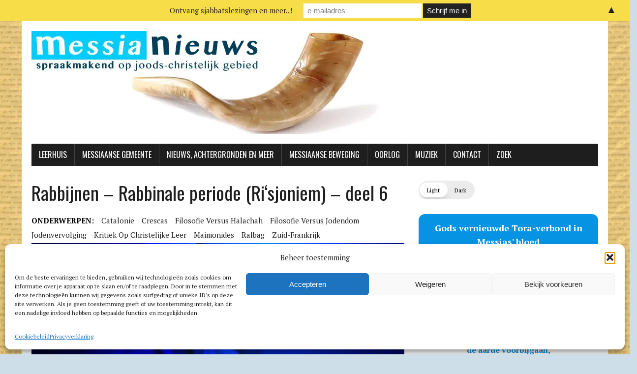

--- FILE ---
content_type: text/html; charset=utf-8
request_url: https://www.google.com/maps/d/embed?mid=1dz1SL9mQc4Tti1ydsnFxRNCBVQA&ehbc=2E312F
body_size: 9057
content:
<!DOCTYPE html><html itemscope itemtype="http://schema.org/WebSite"><head><script nonce="c4mYQJLNHQ_T514CPCxZcA">window['ppConfig'] = {productName: '06194a8f37177242d55a18e38c5a91c6', deleteIsEnforced:  false , sealIsEnforced:  false , heartbeatRate:  0.5 , periodicReportingRateMillis:  60000.0 , disableAllReporting:  false };(function(){'use strict';function k(a){var b=0;return function(){return b<a.length?{done:!1,value:a[b++]}:{done:!0}}}function l(a){var b=typeof Symbol!="undefined"&&Symbol.iterator&&a[Symbol.iterator];if(b)return b.call(a);if(typeof a.length=="number")return{next:k(a)};throw Error(String(a)+" is not an iterable or ArrayLike");}var m=typeof Object.defineProperties=="function"?Object.defineProperty:function(a,b,c){if(a==Array.prototype||a==Object.prototype)return a;a[b]=c.value;return a};
function n(a){a=["object"==typeof globalThis&&globalThis,a,"object"==typeof window&&window,"object"==typeof self&&self,"object"==typeof global&&global];for(var b=0;b<a.length;++b){var c=a[b];if(c&&c.Math==Math)return c}throw Error("Cannot find global object");}var p=n(this);function q(a,b){if(b)a:{var c=p;a=a.split(".");for(var d=0;d<a.length-1;d++){var e=a[d];if(!(e in c))break a;c=c[e]}a=a[a.length-1];d=c[a];b=b(d);b!=d&&b!=null&&m(c,a,{configurable:!0,writable:!0,value:b})}}
q("Object.is",function(a){return a?a:function(b,c){return b===c?b!==0||1/b===1/c:b!==b&&c!==c}});q("Array.prototype.includes",function(a){return a?a:function(b,c){var d=this;d instanceof String&&(d=String(d));var e=d.length;c=c||0;for(c<0&&(c=Math.max(c+e,0));c<e;c++){var f=d[c];if(f===b||Object.is(f,b))return!0}return!1}});
q("String.prototype.includes",function(a){return a?a:function(b,c){if(this==null)throw new TypeError("The 'this' value for String.prototype.includes must not be null or undefined");if(b instanceof RegExp)throw new TypeError("First argument to String.prototype.includes must not be a regular expression");return this.indexOf(b,c||0)!==-1}});function r(a,b,c){a("https://csp.withgoogle.com/csp/proto/"+encodeURIComponent(b),JSON.stringify(c))}function t(){var a;if((a=window.ppConfig)==null?0:a.disableAllReporting)return function(){};var b,c,d,e;return(e=(b=window)==null?void 0:(c=b.navigator)==null?void 0:(d=c.sendBeacon)==null?void 0:d.bind(navigator))!=null?e:u}function u(a,b){var c=new XMLHttpRequest;c.open("POST",a);c.send(b)}
function v(){var a=(w=Object.prototype)==null?void 0:w.__lookupGetter__("__proto__"),b=x,c=y;return function(){var d=a.call(this),e,f,g,h;r(c,b,{type:"ACCESS_GET",origin:(f=window.location.origin)!=null?f:"unknown",report:{className:(g=d==null?void 0:(e=d.constructor)==null?void 0:e.name)!=null?g:"unknown",stackTrace:(h=Error().stack)!=null?h:"unknown"}});return d}}
function z(){var a=(A=Object.prototype)==null?void 0:A.__lookupSetter__("__proto__"),b=x,c=y;return function(d){d=a.call(this,d);var e,f,g,h;r(c,b,{type:"ACCESS_SET",origin:(f=window.location.origin)!=null?f:"unknown",report:{className:(g=d==null?void 0:(e=d.constructor)==null?void 0:e.name)!=null?g:"unknown",stackTrace:(h=Error().stack)!=null?h:"unknown"}});return d}}function B(a,b){C(a.productName,b);setInterval(function(){C(a.productName,b)},a.periodicReportingRateMillis)}
var D="constructor __defineGetter__ __defineSetter__ hasOwnProperty __lookupGetter__ __lookupSetter__ isPrototypeOf propertyIsEnumerable toString valueOf __proto__ toLocaleString x_ngfn_x".split(" "),E=D.concat,F=navigator.userAgent.match(/Firefox\/([0-9]+)\./),G=(!F||F.length<2?0:Number(F[1])<75)?["toSource"]:[],H;if(G instanceof Array)H=G;else{for(var I=l(G),J,K=[];!(J=I.next()).done;)K.push(J.value);H=K}var L=E.call(D,H),M=[];
function C(a,b){for(var c=[],d=l(Object.getOwnPropertyNames(Object.prototype)),e=d.next();!e.done;e=d.next())e=e.value,L.includes(e)||M.includes(e)||c.push(e);e=Object.prototype;d=[];for(var f=0;f<c.length;f++){var g=c[f];d[f]={name:g,descriptor:Object.getOwnPropertyDescriptor(Object.prototype,g),type:typeof e[g]}}if(d.length!==0){c=l(d);for(e=c.next();!e.done;e=c.next())M.push(e.value.name);var h;r(b,a,{type:"SEAL",origin:(h=window.location.origin)!=null?h:"unknown",report:{blockers:d}})}};var N=Math.random(),O=t(),P=window.ppConfig;P&&(P.disableAllReporting||P.deleteIsEnforced&&P.sealIsEnforced||N<P.heartbeatRate&&r(O,P.productName,{origin:window.location.origin,type:"HEARTBEAT"}));var y=t(),Q=window.ppConfig;if(Q)if(Q.deleteIsEnforced)delete Object.prototype.__proto__;else if(!Q.disableAllReporting){var x=Q.productName;try{var w,A;Object.defineProperty(Object.prototype,"__proto__",{enumerable:!1,get:v(),set:z()})}catch(a){}}
(function(){var a=t(),b=window.ppConfig;b&&(b.sealIsEnforced?Object.seal(Object.prototype):b.disableAllReporting||(document.readyState!=="loading"?B(b,a):document.addEventListener("DOMContentLoaded",function(){B(b,a)})))})();}).call(this);
</script><title itemprop="name">Messiaanse Gemeenten Nederland / België - Google My Maps</title><meta name="robots" content="noindex,nofollow"/><meta http-equiv="X-UA-Compatible" content="IE=edge,chrome=1"><meta name="viewport" content="initial-scale=1.0,minimum-scale=1.0,maximum-scale=1.0,user-scalable=0,width=device-width"/><meta name="description" itemprop="description" content="Zie ook MessiaNieuws.nl voor online diensten

Overzicht van Messiaanse gemeenten die Jesjoea de Messias (Jezus) belijden en die wandelen naar de Tora (&#39;Wet&#39;) van Mozes. 

N.B. De speld is bij benadering, check gemeentesite voor adres. 

Deel deze kaart of embed op een site
 
Voor wijzigingen, aanvullingen, e.d..: 
LeviZoutendijk@gmail.com"/><meta itemprop="url" content="https://www.google.com/maps/d/viewer?mid=1dz1SL9mQc4Tti1ydsnFxRNCBVQA"/><meta itemprop="image" content="https://www.google.com/maps/d/thumbnail?mid=1dz1SL9mQc4Tti1ydsnFxRNCBVQA"/><meta property="og:type" content="website"/><meta property="og:title" content="Messiaanse Gemeenten Nederland / België - Google My Maps"/><meta property="og:description" content="Zie ook MessiaNieuws.nl voor online diensten

Overzicht van Messiaanse gemeenten die Jesjoea de Messias (Jezus) belijden en die wandelen naar de Tora (&#39;Wet&#39;) van Mozes. 

N.B. De speld is bij benadering, check gemeentesite voor adres. 

Deel deze kaart of embed op een site
 
Voor wijzigingen, aanvullingen, e.d..: 
LeviZoutendijk@gmail.com"/><meta property="og:url" content="https://www.google.com/maps/d/viewer?mid=1dz1SL9mQc4Tti1ydsnFxRNCBVQA"/><meta property="og:image" content="https://www.google.com/maps/d/thumbnail?mid=1dz1SL9mQc4Tti1ydsnFxRNCBVQA"/><meta property="og:site_name" content="Google My Maps"/><meta name="twitter:card" content="summary_large_image"/><meta name="twitter:title" content="Messiaanse Gemeenten Nederland / België - Google My Maps"/><meta name="twitter:description" content="Zie ook MessiaNieuws.nl voor online diensten

Overzicht van Messiaanse gemeenten die Jesjoea de Messias (Jezus) belijden en die wandelen naar de Tora (&#39;Wet&#39;) van Mozes. 

N.B. De speld is bij benadering, check gemeentesite voor adres. 

Deel deze kaart of embed op een site
 
Voor wijzigingen, aanvullingen, e.d..: 
LeviZoutendijk@gmail.com"/><meta name="twitter:image:src" content="https://www.google.com/maps/d/thumbnail?mid=1dz1SL9mQc4Tti1ydsnFxRNCBVQA"/><link rel="stylesheet" id="gmeviewer-styles" href="https://www.gstatic.com/mapspro/_/ss/k=mapspro.gmeviewer.ZPef100W6CI.L.W.O/am=AAAE/d=0/rs=ABjfnFU-qGe8BTkBR_LzMLwzNczeEtSkkw" nonce="qpgt1pqMmP653PY3GecKUA"><link rel="stylesheet" href="https://fonts.googleapis.com/css?family=Roboto:300,400,500,700" nonce="qpgt1pqMmP653PY3GecKUA"><link rel="shortcut icon" href="//www.gstatic.com/mapspro/images/favicon-001.ico"><link rel="canonical" href="https://www.google.com/mymaps/viewer?mid=1dz1SL9mQc4Tti1ydsnFxRNCBVQA&amp;hl=en_US"></head><body jscontroller="O1VPAb" jsaction="click:cOuCgd;"><div class="c4YZDc HzV7m-b7CEbf SfQLQb-QClCJf-giiMnc SfQLQb-dIxMhd-bN97Pc-b3rLgd"><div class="jQhVs-haAclf"><div class="jQhVs-uMX1Ee-My5Dr-purZT-uDEFge"><div class="jQhVs-uMX1Ee-My5Dr-purZT-uDEFge-bN97Pc"><div class="jQhVs-uMX1Ee-My5Dr-purZT-uDEFge-Bz112c"></div><div class="jQhVs-uMX1Ee-My5Dr-purZT-uDEFge-fmcmS-haAclf"><div class="jQhVs-uMX1Ee-My5Dr-purZT-uDEFge-fmcmS">Open full screen to view more</div></div></div></div></div><div class="i4ewOd-haAclf"><div class="i4ewOd-UzWXSb" id="map-canvas"></div></div><div class="X3SwIb-haAclf NBDE7b-oxvKad"><div class="X3SwIb-i8xkGf"></div></div><div class="Te60Vd-ZMv3u dIxMhd-bN97Pc-b3rLgd"><div class="dIxMhd-bN97Pc-Tswv1b-Bz112c"></div><div class="dIxMhd-bN97Pc-b3rLgd-fmcmS">This map was created by a user. <a href="//support.google.com/mymaps/answer/3024454?hl=en&amp;amp;ref_topic=3188329" target="_blank">Learn how to create your own.</a></div><div class="dIxMhd-bN97Pc-b3rLgd-TvD9Pc" title="Close"></div></div><script nonce="c4mYQJLNHQ_T514CPCxZcA">
  function _DumpException(e) {
    if (window.console) {
      window.console.error(e.stack);
    }
  }
  var _pageData = "[[1,null,null,null,null,null,null,null,null,null,\"at\",\"\",\"\",1768948965716,\"\",\"en_US\",false,[],\"https://www.google.com/maps/d/viewer?mid\\u003d1dz1SL9mQc4Tti1ydsnFxRNCBVQA\",\"https://www.google.com/maps/d/embed?mid\\u003d1dz1SL9mQc4Tti1ydsnFxRNCBVQA\\u0026ehbc\\u003d2E312F\",\"https://www.google.com/maps/d/edit?mid\\u003d1dz1SL9mQc4Tti1ydsnFxRNCBVQA\",\"https://www.google.com/maps/d/thumbnail?mid\\u003d1dz1SL9mQc4Tti1ydsnFxRNCBVQA\",null,null,true,\"https://www.google.com/maps/d/print?mid\\u003d1dz1SL9mQc4Tti1ydsnFxRNCBVQA\",\"https://www.google.com/maps/d/pdf?mid\\u003d1dz1SL9mQc4Tti1ydsnFxRNCBVQA\",\"https://www.google.com/maps/d/viewer?mid\\u003d1dz1SL9mQc4Tti1ydsnFxRNCBVQA\",null,false,\"/maps/d\",\"maps/sharing\",\"//www.google.com/intl/en_US/help/terms_maps.html\",true,\"https://docs.google.com/picker\",null,false,null,[[[\"//www.gstatic.com/mapspro/images/google-my-maps-logo-regular-001.png\",143,25],[\"//www.gstatic.com/mapspro/images/google-my-maps-logo-regular-2x-001.png\",286,50]],[[\"//www.gstatic.com/mapspro/images/google-my-maps-logo-small-001.png\",113,20],[\"//www.gstatic.com/mapspro/images/google-my-maps-logo-small-2x-001.png\",226,40]]],1,\"https://www.gstatic.com/mapspro/_/js/k\\u003dmapspro.gmeviewer.en_US.knJKv4m5-eY.O/am\\u003dAAAE/d\\u003d0/rs\\u003dABjfnFWJ7eYXBrZ1WlLyBY6MwF9-imcrgg/m\\u003dgmeviewer_base\",null,null,true,null,\"US\",null,null,null,null,null,null,true],[\"mf.map\",\"1dz1SL9mQc4Tti1ydsnFxRNCBVQA\",\"Messiaanse Gemeenten Nederland / België\",null,[2.8729005,53.2191908,7.041979600000001,50.8526551],[2.8729005,53.2191908,7.041979600000001,50.8526551],[[null,\"zf-mvPJV5LyA.koasiOtVpQMY\",\"Messiaanse Gemeentes Nederland/België\",\"\",[[[\"https://mt.googleapis.com/vt/icon/name\\u003dicons/onion/1493-wht-blank_maps-4x.png\\u0026filter\\u003dffDB4436\"],null,2,null,null,null,[[[],null,1,1,[[null,[51.1386335,5.8670426]],\"0\",null,\"zf-mvPJV5LyA.koasiOtVpQMY\",[51.1386335,5.8670426],[0,-32],\"KOASIOTVPQMY060A07DFD2D7176B\"],[[\"K’hilat Bet Yosef\"]]],[[],null,1,1,[[null,[51.8387475,4.9623871]],\"0\",null,\"zf-mvPJV5LyA.koasiOtVpQMY\",[51.8387475,4.9623871],[0,-32],\"KOASIOTVPQMY078339011B5AD53D\"],[[\"Davids Tabernakel\"]]],[[],null,1,1,[[null,[53.2191908,6.5588379]],\"0\",null,\"zf-mvPJV5LyA.koasiOtVpQMY\",[53.2191908,6.5588379],[0,-32],\"KOASIOTVPQMY080851DDFFCFA635\"],[[\"Kie Tetsee\"]]],[[],null,1,1,[[null,[52.1924563,5.9559631]],\"0\",null,\"zf-mvPJV5LyA.koasiOtVpQMY\",[52.1924563,5.9559631],[0,-32],\"KOASIOTVPQMY0A74E155B8041BF9\"],[[\"Bracha\"]]],[[],null,1,1,[[null,[51.8487165,4.8906326]],\"0\",null,\"zf-mvPJV5LyA.koasiOtVpQMY\",[51.8487165,4.8906326],[0,-32],\"KOASIOTVPQMY0A7CA4FE00E8363C\"],[[\"Jezus Redt\"]]],[[],null,1,1,[[null,[51.875539,5.2751552]],\"0\",null,\"zf-mvPJV5LyA.koasiOtVpQMY\",[51.875539,5.2751552],[0,-32],\"KOASIOTVPQMY0A98A889FAE88C03\"],[[\"Huisgemeente HaTzala\"]]],[[],null,1,1,[[null,[52.8509512,6.605744500000014]],\"0\",null,\"zf-mvPJV5LyA.koasiOtVpQMY\",[52.8509512,6.605744500000014],[0,-32],\"KOASIOTVPQMY0BBD96A2FC8E8357\"],[[\"Camping Tikvah\"]]],[[],null,1,1,[[null,[52.1895095,5.6057739]],\"0\",null,\"zf-mvPJV5LyA.koasiOtVpQMY\",[52.1895095,5.6057739],[0,-32],\"KOASIOTVPQMY0D4DA92B336D3A3E\"],[[\"Kehilla van Yah\"]]],[[],null,1,1,[[null,[52.342183,4.906793]],\"0\",null,\"zf-mvPJV5LyA.koasiOtVpQMY\",[52.342183,4.906793],[0,-32],\"KOASIOTVPQMY1\"],[[\"Beth Yeshua\"]]],[[],null,1,1,[[null,[52.4430364,4.8350143]],\"0\",null,\"zf-mvPJV5LyA.koasiOtVpQMY\",[52.4430364,4.8350143],[0,-32],\"KOASIOTVPQMY100FE732544D631C\"],[[\"Torah Studiehuis\"]]],[[],null,1,1,[[null,[51.887276,4.685896]],\"0\",null,\"zf-mvPJV5LyA.koasiOtVpQMY\",[51.887276,4.685896],[0,-32],\"KOASIOTVPQMY11\"],[[\"MG Nieuw-Lekkerland\"]]],[[],null,1,1,[[null,[53.0428644,5.6552124]],\"0\",null,\"zf-mvPJV5LyA.koasiOtVpQMY\",[53.0428644,5.6552124],[0,-32],\"KOASIOTVPQMY112A7430F71CEA41\"],[[\"Ma\u0027kor Chajiem (Bron v/h Leven)\"]]],[[],null,1,1,[[null,[51.704906,4.199524]],\"0\",null,\"zf-mvPJV5LyA.koasiOtVpQMY\",[51.704906,4.199524],[0,-32],\"KOASIOTVPQMY14\"],[[\"MG Goeree-Overflakkee\"]]],[[],null,1,1,[[null,[52.254709,5.597534]],\"0\",null,\"zf-mvPJV5LyA.koasiOtVpQMY\",[52.254709,5.597534],[0,-32],\"KOASIOTVPQMY19\"],[[\"Mikra\"]]],[[],null,1,1,[[null,[52.4008126,4.925104600000001]],\"0\",null,\"zf-mvPJV5LyA.koasiOtVpQMY\",[52.4008126,4.9251046],[0,-32],\"KOASIOTVPQMY2\"],[[\"Beit Shiloach\"]]],[[],null,1,1,[[null,[51.816667,4.95]],\"0\",null,\"zf-mvPJV5LyA.koasiOtVpQMY\",[51.816667,4.95],[0,-32],\"KOASIOTVPQMY22\"],[[\"Beth Shalom\"]]],[[],null,1,1,[[null,[51.764865,5.513763]],\"0\",null,\"zf-mvPJV5LyA.koasiOtVpQMY\",[51.764865,5.513763],[0,-32],\"KOASIOTVPQMY25\"],[[\"Revival Gemeente Oss\"]]],[[],null,1,1,[[null,[52.283282,6.745605]],\"0\",null,\"zf-mvPJV5LyA.koasiOtVpQMY\",[52.283282,6.745605],[0,-32],\"KOASIOTVPQMY27\"],[[\"Sjoel Yeshua Borne\"]]],[[],null,1,1,[[null,[52.523642,6.508687]],\"0\",null,\"zf-mvPJV5LyA.koasiOtVpQMY\",[52.523642,6.508687],[0,-32],\"KOASIOTVPQMY28\"],[[\"Beit Emoenah\"]]],[[],null,1,1,[[null,[52.63884,5.065586]],\"0\",null,\"zf-mvPJV5LyA.koasiOtVpQMY\",[52.63884,5.065586],[0,-32],\"KOASIOTVPQMY3\"],[[\"Messiaanse Beit Midrash\"]]],[[],null,1,1,[[null,[53.204514,5.812833]],\"0\",null,\"zf-mvPJV5LyA.koasiOtVpQMY\",[53.204514,5.812833],[0,-32],\"KOASIOTVPQMY33\"],[[\"MG Rehoboth\"]]],[[],null,1,1,[[null,[53.099984,6.094046]],\"0\",null,\"zf-mvPJV5LyA.koasiOtVpQMY\",[53.099984,6.094046],[0,-32],\"KOASIOTVPQMY34\"],[[\"Mayaan Yeshua\"]]],[[],null,1,1,[[null,[51.013755,3.834229]],\"0\",null,\"zf-mvPJV5LyA.koasiOtVpQMY\",[51.013755,3.834229],[0,-32],\"KOASIOTVPQMY36\"],[[\"Bijbelstudent, België\"]]],[[],null,1,1,[[null,[51.227528,4.383545]],\"0\",null,\"zf-mvPJV5LyA.koasiOtVpQMY\",[51.227528,4.383545],[0,-32],\"KOASIOTVPQMY37\"],[[\"Tora-groep Messiaans het Levend water \"]]],[[],null,1,1,[[null,[52.198349,4.412384]],\"0\",null,\"zf-mvPJV5LyA.koasiOtVpQMY\",[52.198349,4.412384],[0,-32],\"KOASIOTVPQMY7\"],[[\"Succat Yeshua\"]]],[[],null,1,1,[[null,[52.009507,4.360515]],\"0\",null,\"zf-mvPJV5LyA.koasiOtVpQMY\",[52.009507,4.360515],[0,-32],\"KOASIOTVPQMY8\"],[[\"Shalom Yeshua\"]]],[[],null,1,1,[[null,[52.001792,4.702148]],\"0\",null,\"zf-mvPJV5LyA.koasiOtVpQMY\",[52.001792,4.702148],[0,-32],\"KOASIOTVPQMY9\"],[[\"MG Gouda\"]]],[[],null,1,1,[[null,[52.0296749,5.5810561]],\"0\",null,\"zf-mvPJV5LyA.koasiOtVpQMY\",[52.0296749,5.5810561],[0,-32],\"15DF80F47CF757D5\"],[[\"Beth HaTikvah\"]]],[[],null,1,1,[[null,[52.017678,4.4319347]],\"0\",null,\"zf-mvPJV5LyA.koasiOtVpQMY\",[52.017678,4.4319347],[0,-32],\"187A3BAD7072FC96\"],[[\"Sabbatbijeenkomsten Pijnacker\"]]],[[],null,1,1,[[null,[51.8086148,4.6794891000000005]],\"0\",null,\"zf-mvPJV5LyA.koasiOtVpQMY\",[51.8086148,4.6794891],[0,-32],\"1D42A029D2BA8490\"],[[\"Messiaanse gemeente One New Man\"]]],[[],null,1,1,[[null,[52.5128779,5.4711914]],\"0\",null,\"zf-mvPJV5LyA.koasiOtVpQMY\",[52.5128779,5.4711914],[0,-32],\"1D5D3B7C0624DF68\"],[[\"Beet Sar Sjalom\"]]],[[],null,1,1,[[null,[52.0740198,4.2963409]],\"0\",null,\"zf-mvPJV5LyA.koasiOtVpQMY\",[52.0740198,4.2963409],[0,-32],\"21610BF16ACA8132\"],[[\"Gemeente Shamar\"]]],[[],null,1,1,[[null,[52.7237401,6.4774608]],\"0\",null,\"zf-mvPJV5LyA.koasiOtVpQMY\",[52.7237401,6.4774608],[0,-32],\"228E338EEC3842D3\"],[[\"MG Nafthali\"]]],[[],null,1,1,[[null,[51.4199746,5.5705135]],\"0\",null,\"zf-mvPJV5LyA.koasiOtVpQMY\",[51.4199746,5.5705135],[0,-32],\"24952297A6B7C963\"],[[\"Sabbatvierende Huiskring Geldrop\"]]],[[],null,1,1,[[null,[51.9860021,5.0822073]],\"0\",null,\"zf-mvPJV5LyA.koasiOtVpQMY\",[51.9860021,5.0822073],[0,-32],\"KOASIOTVPQMY21\"],[[\"Beit Nitzachon\"]]],[[],null,1,1,[[null,[51.5027355,3.6083596999999994]],\"0\",null,\"zf-mvPJV5LyA.koasiOtVpQMY\",[51.5027355,3.6083597],[0,-32],\"27C78E7214ACADDE\"],[[\"Messiaans Zeeland\"]]],[[],null,1,1,[[null,[52.213974400000005,5.2880511]],\"0\",null,\"zf-mvPJV5LyA.koasiOtVpQMY\",[52.2139744,5.2880511],[0,-32],\"29E914E4C1D99A71\"],[[\"Benee Awraham\"]]],[[],null,1,1,[[null,[51.8693343,4.6487218]],\"0\",null,\"zf-mvPJV5LyA.koasiOtVpQMY\",[51.8693343,4.6487218],[0,-32],\"24AD8A19B3BF2E5C\"],[[\"MK Ahavat Olam\"]]],[[],null,1,1,[[null,[52.2308568,5.9714755]],\"0\",null,\"zf-mvPJV5LyA.koasiOtVpQMY\",[52.2308568,5.9714755],[0,-32],\"2D3B8F01C1D42217\"],[[\"HaDerech\"]]],[[],null,1,1,[[null,[51.1553007,4.992961300000001]],\"0\",null,\"zf-mvPJV5LyA.koasiOtVpQMY\",[51.1553007,4.9929613],[0,-32],\"360A49280877A4CD\"],[[\"MJK Beit Tikkun\"]]],[[],null,1,1,[[null,[52.3438032,5.6274616]],\"0\",null,\"zf-mvPJV5LyA.koasiOtVpQMY\",[52.3438032,5.6274616],[0,-32],\"360A4CB270EC83EB\"],[[\"MK Ahavat Chèsèd\"]]],[[],null,1,1,[[null,[52.5606796,5.9164387]],\"0\",null,\"zf-mvPJV5LyA.koasiOtVpQMY\",[52.5606796,5.9164387],[0,-32],\"3A458F4B18E8357B\"],[[\"Messiaanse gemeente Badèrèch\\n\"]]],[[],null,1,1,[[null,[51.2034419,3.2324023]],\"0\",null,\"zf-mvPJV5LyA.koasiOtVpQMY\",[51.2034419,3.2324023],[0,-32],\"3A8DCC8EC9238B60\"],[[\"Adat haQedoshim\"]]],[[],null,1,1,[[null,[52.013516,6.1386021]],\"0\",null,\"zf-mvPJV5LyA.koasiOtVpQMY\",[52.013516,6.1386021],[0,-32],\"3EA5FDE4DBCB63C7\"],[[\"Messiaans Studiehuis BO\"]]],[[],null,1,1,[[null,[52.3048441,5.6241568]],\"0\",null,\"zf-mvPJV5LyA.koasiOtVpQMY\",[52.3048441,5.6241568],[0,-32],\"43D2A07AAF2E31CE\"],[[\"Mikra\"]]],[[],null,1,1,[[null,[52.9966035,6.554555400000001]],\"0\",null,\"zf-mvPJV5LyA.koasiOtVpQMY\",[52.9966035,6.5545554],[0,-32],\"45B0DAF9CA68E39B\"],[[\"Huisgemeenschappen Beth HaOr\"]]],[[],null,1,1,[[null,[50.8526551,2.8729005]],\"0\",null,\"zf-mvPJV5LyA.koasiOtVpQMY\",[50.8526551,2.8729005],[0,-32],\"4718FF010D42B133\"],[[\"Adat haQedoshim\"]]],[[],null,1,1,[[null,[52.7800771,6.907515]],\"0\",null,\"zf-mvPJV5LyA.koasiOtVpQMY\",[52.7800771,6.907515],[0,-32],\"4B008F9111CB2EAA\"],[[\"Leerhuis Or haOlam\"]]],[[],null,1,1,[[null,[53.2057325,7.041979600000001]],\"0\",null,\"zf-mvPJV5LyA.koasiOtVpQMY\",[53.2057325,7.0419796],[0,-32],\"4B446AF0A39934CB\"],[[\"Huisgroep Chai\"]]],[[],null,1,1,[[null,[51.8186443,4.738263900000001]],\"0\",null,\"zf-mvPJV5LyA.koasiOtVpQMY\",[51.8186443,4.7382639],[0,-32],\"4C7405BC6AB2F516\"],[[\"Karaïtsch Messiaans Studie Genootschap\"]]],[[],null,1,1,[[null,[52.2692534,4.6285331]],\"0\",null,\"zf-mvPJV5LyA.koasiOtVpQMY\",[52.2692534,4.6285331],[0,-32],\"50F52443553B0D5C\"],[[\"Beth Noora\"]]],[[],null,1,1,[[null,[51.9132817,4.4957758]],\"0\",null,\"zf-mvPJV5LyA.koasiOtVpQMY\",[51.9132817,4.4957758],[0,-32],\"53D17538D22006E1\"],[[\"Elim Huis van Gebed\"]]],[[],null,1,1,[[null,[53.1800433,5.7626199]],\"0\",null,\"zf-mvPJV5LyA.koasiOtVpQMY\",[53.1800433,5.7626199],[0,-32],\"54805254C6863245\"],[[\"Messiaanse gemeente Leeuwarden\"]]],[[],null,1,1,[[null,[51.4899503,3.649493]],\"0\",null,\"zf-mvPJV5LyA.koasiOtVpQMY\",[51.4899503,3.649493],[0,-32],\"54805313037A160E\"],[[\"Sameach Zeeland\"]]],[[],null,1,1,[[null,[52.3085493,6.5194422]],\"0\",null,\"zf-mvPJV5LyA.koasiOtVpQMY\",[52.3085493,6.5194422],[0,-32],\"5562B833591374A7\"],[[\"Messiaanse Gemeente Rijssen\"]]],[[],null,1,1,[[null,[52.6904423,6.2129561]],\"0\",null,\"zf-mvPJV5LyA.koasiOtVpQMY\",[52.6904423,6.2129561],[0,-32],\"56D05678ADCAA5E6\"],[[\"Leerhuis Or HaOlam\"]]],[[],null,1,1,[[null,[51.9947501,4.2063896]],\"0\",null,\"zf-mvPJV5LyA.koasiOtVpQMY\",[51.9947501,4.2063896],[0,-32],\"59BB9257567ADEA3\"],[[\"Shalom voor jou\"]]]]]],null,null,true,null,null,null,null,[[\"zf-mvPJV5LyA.koasiOtVpQMY\",1,null,null,null,\"https://www.google.com/maps/d/kml?mid\\u003d1dz1SL9mQc4Tti1ydsnFxRNCBVQA\\u0026resourcekey\\u0026lid\\u003dzf-mvPJV5LyA.koasiOtVpQMY\",null,null,null,null,null,2,null,[[[\"KOASIOTVPQMY060A07DFD2D7176B\",[[[51.1386335,5.8670426]]],null,null,0,[[\"naam\",[\"K’hilat Bet Yosef\"],1],[\"beschrijving\",[\"https://www.betyosef.nl \\n+31(0)6-1389 6091\\nbetyosefnl@hotmail.com\"],1]],[1,[\"K’hilat Bet Yosef\"]],0],[\"KOASIOTVPQMY078339011B5AD53D\",[[[51.8387475,4.9623871]]],null,null,0,[[\"naam\",[\"Davids Tabernakel\"],1],[\"beschrijving\",[\"www.davidstabernakel.nl\"],1]],[1,[\"Davids Tabernakel\"]],1],[\"KOASIOTVPQMY080851DDFFCFA635\",[[[53.2191908,6.5588379]]],null,null,0,[[\"naam\",[\"Kie Tetsee\"],1],[\"beschrijving\",[\"http://www.kietetsee.nl/\\ninfo@kietetsee.nl\\n\\n\"],1]],[1,[\"Kie Tetsee\"]],2],[\"KOASIOTVPQMY0A74E155B8041BF9\",[[[52.1924563,5.9559631]]],null,null,0,[[\"naam\",[\"Bracha\"],1],[\"beschrijving\",[\"http://www.mg-bracha.nl/\"],1]],[1,[\"Bracha\"]],3],[\"KOASIOTVPQMY0A7CA4FE00E8363C\",[[[51.8487165,4.8906326]]],null,null,0,[[\"naam\",[\"Jezus Redt\"],1],[\"beschrijving\",[\"http://www.jezusredt.nu/\"],1]],[1,[\"Jezus Redt\"]],4],[\"KOASIOTVPQMY0A98A889FAE88C03\",[[[51.875539,5.2751552]]],null,null,0,[[\"naam\",[\"Huisgemeente HaTzala\"],1],[\"beschrijving\",[\"Fam. Groenendaal\"],1]],[1,[\"Huisgemeente HaTzala\"]],5],[\"KOASIOTVPQMY0BBD96A2FC8E8357\",[[[52.8509512,6.605744500000014]]],null,null,0,[[\"naam\",[\"Camping Tikvah\"],1],[\"beschrijving\",[\"http://www.campingtikvah.nl/\"],1],null,null,[null,\"ChIJe48ShlEfyEcRXfzPQgIg5BQ\",true]],[1,[\"Camping Tikvah\"]],6],[\"KOASIOTVPQMY0D4DA92B336D3A3E\",[[[52.1895095,5.6057739]]],null,null,0,[[\"naam\",[\"Kehilla van Yah\"],1],[\"beschrijving\",[\"Versch. locaties in Flevo- en Gelderland -         meer info: s.tenfelde@icloud.com\"],1]],[1,[\"Kehilla van Yah\"]],7],[\"KOASIOTVPQMY1\",[[[52.342183,4.906793]]],null,null,0,[[\"naam\",[\"Beth Yeshua\"],1],[\"beschrijving\",[\"www.beth-yeshua.nl\\ninfo@beth-yeshua.nl\"],1],null,null,[null,\"ChIJw-TzASYKxkcR5AyssxOEyXM\",true]],[1,[\"Beth Yeshua\"]],8],[\"KOASIOTVPQMY100FE732544D631C\",[[[52.4430364,4.8350143]]],null,null,0,[[\"naam\",[\"Torah Studiehuis\"],1],[\"beschrijving\",[\"http://www.kesjerzaandam.nl/                              https://www.facebook.com/Kesjer-cursus-Zaandam-355147691162858/\"],1]],[1,[\"Torah Studiehuis\"]],9],[\"KOASIOTVPQMY11\",[[[51.887276,4.685896]]],null,null,0,[[\"naam\",[\"MG Nieuw-Lekkerland\"],1],[\"beschrijving\",[\"http://www.messiaansegemeentenieuwlekkerland.nl/\"],1],null,null,[null,\"ChIJQRpgh3grxEcRu_RzuvIn1U8\",true]],[1,[\"MG Nieuw-Lekkerland\"]],10],[\"KOASIOTVPQMY112A7430F71CEA41\",[[[53.0428644,5.6552124]]],null,null,0,[[\"naam\",[\"Ma\u0027kor Chajiem (Bron v/h Leven)\"],1],[\"beschrijving\",[\"http://makorchajiem.nl/ \\nmakorchajiem@gmail.com \"],1]],[1,[\"Ma\u0027kor Chajiem (Bron v/h Leven)\"]],11],[\"KOASIOTVPQMY14\",[[[51.704906,4.199524]]],null,null,0,[[\"naam\",[\"MG Goeree-Overflakkee\"],1],[\"beschrijving\",[\"http://messiaansflakkee.nl/\\ninfo@messiaansflakkee.nl\"],1]],[1,[\"MG Goeree-Overflakkee\"]],12],[\"KOASIOTVPQMY19\",[[[52.254709,5.597534]]],null,null,0,[[\"naam\",[\"Mikra\"],1],[\"beschrijving\",[\"Gemeente met een afdeling in Ermelo en een op de Goorsteeg 17 in Putten - elke week om kwart voor tien\\n\"],1],null,null,[null,\"ChIJnyTH9jM2xkcROL9UoWhj-N4\",true]],[1,[\"Mikra\"]],13],[\"KOASIOTVPQMY2\",[[[52.4008126,4.9251046]]],null,null,0,[[\"naam\",[\"Beit Shiloach\"],1],[\"beschrijving\",[\"https://www.beit-shiloach.nl/\\nCongregation@beitshiloach.nl\\nWitbolstraat 9, Amsterdam-Noord\\n\"],1],null,null,[null,\"ChIJQfIZjxEKxkcR08DBdb-VVmM\",true]],[1,[\"Beit Shiloach\"]],14],[\"KOASIOTVPQMY22\",[[[51.816667,4.95]]],null,null,0,[[\"naam\",[\"Beth Shalom\"],1],[\"beschrijving\",[\"www.bethshalomhuisgemeente.nl\"],1],null,null,[null,\"ChIJjeaak8OFxkcRaLk49ZY5VZg\",true]],[1,[\"Beth Shalom\"]],15],[\"KOASIOTVPQMY25\",[[[51.764865,5.513763]]],null,null,0,[[\"naam\",[\"Revival Gemeente Oss\"],1],[\"beschrijving\",[\"www.revivalgemeente.nl\"],1]],[1,[\"Revival Gemeente Oss\"]],16],[\"KOASIOTVPQMY27\",[[[52.283282,6.745605]]],null,null,0,[[\"naam\",[\"Sjoel Yeshua Borne\"],1],[\"beschrijving\",[\"www.messiaansesjoel.nl\\ninfo@messiaansesjoel.nl\"],1]],[1,[\"Sjoel Yeshua Borne\"]],17],[\"KOASIOTVPQMY28\",[[[52.523642,6.508687]]],null,null,0,[[\"naam\",[\"Beit Emoenah\"],1],[\"beschrijving\",[\"www.beit-emoenah.nl\"],1],null,null,[null,\"ChIJDQL5SkcHyEcRHBd-ylpHYKM\",true]],[1,[\"Beit Emoenah\"]],18],[\"KOASIOTVPQMY3\",[[[52.63884,5.065586]]],null,null,0,[[\"naam\",[\"Messiaanse Beit Midrash\"],1],[\"beschrijving\",[\"Werner Stauder \\nZie: https://messiaansestudies.jouwweb.nl/contact\\n\"],1],null,null,[null,\"ChIJZ1UrMwepyEcRA35_sF3XZEI\",true]],[1,[\"Messiaanse Beit Midrash\"]],19],[\"KOASIOTVPQMY33\",[[[53.204514,5.812833]]],null,null,0,[[\"naam\",[\"MG Rehoboth\"],1],[\"beschrijving\",[\"www.mg-rehoboth.nl\\ninfo@mg-rehoboth.nl\"],1],null,null,[null,\"ChIJx6_H_on-yEcRhyAR1xYLEw4\",true]],[1,[\"MG Rehoboth\"]],20],[\"KOASIOTVPQMY34\",[[[53.099984,6.094046]]],null,null,0,[[\"naam\",[\"Mayaan Yeshua\"],1],[\"beschrijving\",[\"www.mayaan.nl\\ninfo@mayaan.nl\"],1],null,null,[null,\"ChIJgaFxFNhPyEcRhuPTcGph0Jg\",true]],[1,[\"Mayaan Yeshua\"]],21],[\"KOASIOTVPQMY36\",[[[51.013755,3.834229]]],null,null,0,[[\"naam\",[\"Bijbelstudent, België\"],1],[\"beschrijving\",[\"www.bijbelstudent.weebly.com\"],1]],[1,[\"Bijbelstudent, België\"]],22],[\"KOASIOTVPQMY37\",[[[51.227528,4.383545]]],null,null,0,[[\"naam\",[\"Tora-groep Messiaans het Levend water \"],1],[\"beschrijving\",[\"www.messiaanshetlevendwater.be\"],1]],[1,[\"Tora-groep Messiaans het Levend water \"]],23],[\"KOASIOTVPQMY7\",[[[52.198349,4.412384]]],null,null,0,[[\"naam\",[\"Succat Yeshua\"],1],[\"beschrijving\",[\"www.succatyeshua.nl\\ninfo@succatyeshua.nl\"],1]],[1,[\"Succat Yeshua\"]],24],[\"KOASIOTVPQMY8\",[[[52.009507,4.360515]]],null,null,0,[[\"naam\",[\"Shalom Yeshua\"],1],[\"beschrijving\",[\"www.shalomyeshua.wordpress.com\\nrubenlrs@gmail.com \"],1],null,null,[null,\"ChIJ_VhfUcO1xUcRPdRLxaNcsIk\",true]],[1,[\"Shalom Yeshua\"]],25],[\"KOASIOTVPQMY9\",[[[52.001792,4.702148]]],null,null,0,[[\"naam\",[\"MG Gouda\"],1],[\"beschrijving\",[\"www.messiaansegemeentegouda.nl\\ninfo@messiaansegemeentegouda.nl\"],1]],[1,[\"MG Gouda\"]],26],[\"15DF80F47CF757D5\",[[[52.0296749,5.5810561]]],null,null,0,[[\"naam\",[\"Beth HaTikvah\"],1],[\"beschrijving\",[\"http://www.bethhatikvah.nl/\\ninfo@bethhatikvah.nl\"],1]],[1,[\"Beth HaTikvah\"]],27],[\"187A3BAD7072FC96\",[[[52.017678,4.4319347]]],null,null,0,[[\"naam\",[\"Sabbatbijeenkomsten Pijnacker\"],1],[\"beschrijving\",[\"Wij komen iedere 2e en 4e Sabbat van de maand om 10:45 uur bij elkaar in de Beatrixschool, Julianalaan Pijnacker.  \\n\\nwim.fiona@gmail.com\"],1]],[1,[\"Sabbatbijeenkomsten Pijnacker\"]],28],[\"1D42A029D2BA8490\",[[[51.8086148,4.6794891]]],null,null,0,[[\"naam\",[\"Messiaanse gemeente One New Man\"],1],[\"beschrijving\",[\"Wekelijks huisgemeente en maandelijkse dienst.\\nInfo: http://onenewman.nl/\\nnetwerkhuisgemeenten@gmail.com\\n\"],1]],[1,[\"Messiaanse gemeente One New Man\"]],29],[\"1D5D3B7C0624DF68\",[[[52.5128779,5.4711914]]],null,null,0,[[\"naam\",[\"Beet Sar Sjalom\"],1],[\"beschrijving\",[\"Jeroen Kwint \\u0026 Renaldo v/d Schuur -www.beetsarsjalom.nl\\ninfo@beetsarsjalom.nl\"],1]],[1,[\"Beet Sar Sjalom\"]],30],[\"21610BF16ACA8132\",[[[52.0740198,4.2963409]]],null,null,0,[[\"naam\",[\"Gemeente Shamar\"],1],[\"beschrijving\",[\"https://gemeenteshamar.nl/\\ninfo@gemeenteshamar.nl\"],1]],[1,[\"Gemeente Shamar\"]],31],[\"228E338EEC3842D3\",[[[52.7237401,6.4774608]]],null,null,0,[[\"naam\",[\"MG Nafthali\"],1],[\"beschrijving\",[\"http://www.nafthali.eu/\\ninfo@nafthali.eu\"],1]],[1,[\"MG Nafthali\"]],32],[\"24952297A6B7C963\",[[[51.4199746,5.5705135]]],null,null,0,[[\"naam\",[\"Sabbatvierende Huiskring Geldrop\"],1],[\"beschrijving\",[\"https://mellink.info/sabbatvierende-huiskring-geldrop\"],1]],[1,[\"Sabbatvierende Huiskring Geldrop\"]],33],[\"KOASIOTVPQMY21\",[[[51.9860021,5.0822073]]],null,null,0,[[\"naam\",[\"Beit Nitzachon\"],1],[\"beschrijving\",[\"https://beitnitzachon.nl/\\n\"],1]],[1,[\"Beit Nitzachon\"]],34],[\"27C78E7214ACADDE\",[[[51.5027355,3.6083597]]],null,null,0,[[\"naam\",[\"Messiaans Zeeland\"],1],[\"beschrijving\",[\"https://www.messiaanszeeland.nl/\"],1]],[1,[\"Messiaans Zeeland\"]],35],[\"29E914E4C1D99A71\",[[[52.2139744,5.2880511]]],null,null,0,[[\"naam\",[\"Benee Awraham\"],1],[\"beschrijving\",[\"http://www.benee-awraham.nl/index.php\\ninfo@benee-awraham.nl\\nMet enkele huisgroepen in de regio\"],1]],[1,[\"Benee Awraham\"]],36],[\"24AD8A19B3BF2E5C\",[[[51.8693343,4.6487218]]],null,null,0,[[\"naam\",[\"MK Ahavat Olam\"],1],[\"beschrijving\",[\"https://www.ahavatolam.nl/\\nKehilatahavatolam@gmail.com\"],1]],[1,[\"MK Ahavat Olam\"]],37],[\"2D3B8F01C1D42217\",[[[52.2308568,5.9714755]]],null,null,0,[[\"naam\",[\"HaDerech\"],1],[\"beschrijving\",[\"https://www.haderech.nl/\\ninfo@haderech.nl\"],1]],[1,[\"HaDerech\"]],38],[\"360A49280877A4CD\",[[[51.1553007,4.9929613]]],null,null,0,[[\"naam\",[\"MJK Beit Tikkun\"],1],[\"beschrijving\",[\"https://beit-tikkun.be/\\n\"],1]],[1,[\"MJK Beit Tikkun\"]],39],[\"360A4CB270EC83EB\",[[[52.3438032,5.6274616]]],null,null,0,[[\"naam\",[\"MK Ahavat Chèsèd\"],1],[\"beschrijving\",[\"http://www.ahavatchesed.nl/\\nkehilatahavatchesed@gmail.com\\n\"],1]],[1,[\"MK Ahavat Chèsèd\"]],40],[\"3A458F4B18E8357B\",[[[52.5606796,5.9164387]]],null,null,0,[[\"naam\",[\"Messiaanse gemeente Badèrèch\\n\"],1],[\"beschrijving\",[\"info@baderech.nl\\nwww.baderech.nl\\n\"],1]],[1,[\"Messiaanse gemeente Badèrèch\\n\"]],41],[\"3A8DCC8EC9238B60\",[[[51.2034419,3.2324023]]],null,null,0,[[\"naam\",[\"Adat haQedoshim\"],1],[\"beschrijving\",[\"https://messiaans-west-vlaanderen.weebly.com/studies.html\"],1]],[1,[\"Adat haQedoshim\"]],42],[\"3EA5FDE4DBCB63C7\",[[[52.013516,6.1386021]]],null,null,0,[[\"naam\",[\"Messiaans Studiehuis BO\"],1],[\"beschrijving\",[\"tenfelde@gmail.com\"],1]],[1,[\"Messiaans Studiehuis BO\"]],43],[\"43D2A07AAF2E31CE\",[[[52.3048441,5.6241568]]],null,null,0,[[\"naam\",[\"Mikra\"],1],[\"beschrijving\",[\"Zie Putten\"],1]],[1,[\"Mikra\"]],44],[\"45B0DAF9CA68E39B\",[[[52.9966035,6.5545554]]],null,null,0,[[\"naam\",[\"Huisgemeenschappen Beth HaOr\"],1],[\"beschrijving\",[\"bethhaor@gmail.com\"],1]],[1,[\"Huisgemeenschappen Beth HaOr\"]],45],[\"4718FF010D42B133\",[[[50.8526551,2.8729005]]],null,null,0,[[\"naam\",[\"Adat haQedoshim\"],1],[\"beschrijving\",[\"https://qehalhaqedoshim.weebly.com/\"],1]],[1,[\"Adat haQedoshim\"]],46],[\"4B008F9111CB2EAA\",[[[52.7800771,6.907515]]],null,null,0,[[\"naam\",[\"Leerhuis Or haOlam\"],1],[\"beschrijving\",[\"http://www.orhaolam.nl/\"],1]],[1,[\"Leerhuis Or haOlam\"]],47],[\"4B446AF0A39934CB\",[[[53.2057325,7.0419796]]],null,null,0,[[\"naam\",[\"Huisgroep Chai\"],1],[\"beschrijving\",[\"bertannaschalk@outlook.com\"],1]],[1,[\"Huisgroep Chai\"]],48],[\"4C7405BC6AB2F516\",[[[51.8186443,4.7382639]]],null,null,0,[[\"naam\",[\"Karaïtsch Messiaans Studie Genootschap\"],1],[\"beschrijving\",[\"kmstudiegenootschap@gmail.com\\nwww.kmsg.nl\"],1]],[1,[\"Karaïtsch Messiaans Studie Genootschap\"]],49],[\"50F52443553B0D5C\",[[[52.2692534,4.6285331]]],null,null,0,[[\"naam\",[\"Beth Noora\"],1],[\"beschrijving\",[\"https://noohra.nl\"],1]],[1,[\"Beth Noora\"]],50],[\"53D17538D22006E1\",[[[51.9132817,4.4957758]]],null,null,0,[[\"naam\",[\"Elim Huis van Gebed\"],1],[\"beschrijving\",[\"https://elimhuisvangebed.nl/\"],1]],[1,[\"Elim Huis van Gebed\"]],51],[\"54805254C6863245\",[[[53.1800433,5.7626199]]],null,null,0,[[\"naam\",[\"Messiaanse gemeente Leeuwarden\"],1],[\"beschrijving\",[\"https://www.sameachfamily.nl/\"],1]],[1,[\"Messiaanse gemeente Leeuwarden\"]],52],[\"54805313037A160E\",[[[51.4899503,3.649493]]],null,null,0,[[\"naam\",[\"Sameach Zeeland\"],1],[\"beschrijving\",[\"https://www.sameachfamily.nl/\"],1]],[1,[\"Sameach Zeeland\"]],53],[\"5562B833591374A7\",[[[52.3085493,6.5194422]]],null,null,0,[[\"naam\",[\"Messiaanse Gemeente Rijssen\"],1],[\"beschrijving\",[\"André Schaap\\n\\nAndreschaap56@gmail.com\\n0653802367\\n\\n0610776073\\n0622529657\\n\"],1]],[1,[\"Messiaanse Gemeente Rijssen\"]],54],[\"56D05678ADCAA5E6\",[[[52.6904423,6.2129561]]],null,null,0,[[\"naam\",[\"Leerhuis Or HaOlam\"],1],[\"beschrijving\",[\"https://orhaolam.nl/\"],1]],[1,[\"Leerhuis Or HaOlam\"]],55],[\"59BB9257567ADEA3\",[[[51.9947501,4.2063896]]],null,null,0,[[\"naam\",[\"Shalom voor jou\"],1],[\"beschrijving\",[\"https://www.shalomvoorjou.nl/\"],1]],[1,[\"Shalom voor jou\"]],56]],[[[\"https://mt.googleapis.com/vt/icon/name\\u003dicons/onion/1493-wht-blank_maps-4x.png\\u0026filter\\u003dffDB4436\",[16,32]],[[\"DB4436\",1],1200],[[\"DB4436\",0.2980392156862745],[\"DB4436\",1],1200]]]]]],null,null,null,null,null,4]],[2],null,null,\"mapspro_in_drive\",\"1dz1SL9mQc4Tti1ydsnFxRNCBVQA\",\"https://drive.google.com/abuse?id\\u003d1dz1SL9mQc4Tti1ydsnFxRNCBVQA\",true,false,false,\"Zie ook MessiaNieuws.nl voor online diensten\\n\\nOverzicht van Messiaanse gemeenten die Jesjoea de Messias (Jezus) belijden en die wandelen naar de Tora (\u0027Wet\u0027) van Mozes. \\n\\nN.B. De speld is bij benadering, check gemeentesite voor adres. \\n\\nDeel deze kaart of embed op een site\\n \\nVoor wijzigingen, aanvullingen, e.d..: \\nLeviZoutendijk@gmail.com\",2,false,\"https://www.google.com/maps/d/kml?mid\\u003d1dz1SL9mQc4Tti1ydsnFxRNCBVQA\\u0026resourcekey\",750085,true,true,\"Zie ook MessiaNieuws.nl voor online diensten\\n\\nOverzicht van Messiaanse gemeenten die Jesjoea de Messias (Jezus) belijden en die wandelen naar de Tora (\u0027Wet\u0027) van Mozes. \\n\\nN.B. De speld is bij benadering, check gemeentesite voor adres. \\n\\nDeel deze kaart of embed op een site\\n \\nVoor wijzigingen, aanvullingen, e.d..: \\nLeviZoutendijk@gmail.com\",true,\"\",true,[\"Levi Zoutendijk\",\"https://lh3.googleusercontent.com/a-/ALV-UjURR-ui9aMo1rn0AR3mlkpUPOKkjFTyXGzX7SRAtjdOCSSd7-MH\"],[null,null,[1768058243,329884000],[1768058243,408000000]],false,\"https://support.google.com/legal/troubleshooter/1114905#ts\\u003d9723198%2C1115689\"]]";</script><script type="text/javascript" src="//maps.googleapis.com/maps/api/js?v=3.61&client=google-maps-pro&language=en_US&region=US&libraries=places,visualization,geometry,search" nonce="c4mYQJLNHQ_T514CPCxZcA"></script><script id="base-js" src="https://www.gstatic.com/mapspro/_/js/k=mapspro.gmeviewer.en_US.knJKv4m5-eY.O/am=AAAE/d=0/rs=ABjfnFWJ7eYXBrZ1WlLyBY6MwF9-imcrgg/m=gmeviewer_base" nonce="c4mYQJLNHQ_T514CPCxZcA"></script><script nonce="c4mYQJLNHQ_T514CPCxZcA">_startApp();</script></div></body></html>

--- FILE ---
content_type: application/javascript; charset=utf-8
request_url: https://cdnjs.cloudflare.com/ajax/libs/angular-local-storage/0.7.1/angular-local-storage.js
body_size: 3633
content:
/**
 * An Angular module that gives you access to the browsers local storage
 * @version v0.7.1 - 2017-06-21
 * @link https://github.com/grevory/angular-local-storage
 * @author grevory <greg@gregpike.ca>
 * @license MIT License, http://www.opensource.org/licenses/MIT
 */
(function (window, angular) {
var isDefined = angular.isDefined,
  isUndefined = angular.isUndefined,
  isNumber = angular.isNumber,
  isObject = angular.isObject,
  isArray = angular.isArray,
  isString = angular.isString,
  extend = angular.extend,
  toJson = angular.toJson;

angular
  .module('LocalStorageModule', [])
  .provider('localStorageService', function() {
    // You should set a prefix to avoid overwriting any local storage variables from the rest of your app
    // e.g. localStorageServiceProvider.setPrefix('yourAppName');
    // With provider you can use config as this:
    // myApp.config(function (localStorageServiceProvider) {
    //    localStorageServiceProvider.prefix = 'yourAppName';
    // });
    this.prefix = 'ls';

    // You could change web storage type localstorage or sessionStorage
    this.storageType = 'localStorage';

    // Cookie options (usually in case of fallback)
    // expiry = Number of days before cookies expire // 0 = Does not expire
    // path = The web path the cookie represents
    // secure = Wether the cookies should be secure (i.e only sent on HTTPS requests)
    this.cookie = {
      expiry: 30,
      path: '/',
      secure: false
    };

    // Decides wether we should default to cookies if localstorage is not supported.
    this.defaultToCookie = true;

    // Send signals for each of the following actions?
    this.notify = {
      setItem: true,
      removeItem: false
    };

    // Setter for the prefix
    this.setPrefix = function(prefix) {
      this.prefix = prefix;
      return this;
    };

    // Setter for the storageType
    this.setStorageType = function(storageType) {
      this.storageType = storageType;
      return this;
    };
    // Setter for defaultToCookie value, default is true.
    this.setDefaultToCookie = function (shouldDefault) {
      this.defaultToCookie = !!shouldDefault; // Double-not to make sure it's a bool value.
      return this;
    };
    // Setter for cookie config
    this.setStorageCookie = function(exp, path, secure) {
      this.cookie.expiry = exp;
      this.cookie.path = path;
      this.cookie.secure = secure;
      return this;
    };

    // Setter for cookie domain
    this.setStorageCookieDomain = function(domain) {
      this.cookie.domain = domain;
      return this;
    };

    // Setter for notification config
    // itemSet & itemRemove should be booleans
    this.setNotify = function(itemSet, itemRemove) {
      this.notify = {
        setItem: itemSet,
        removeItem: itemRemove
      };
      return this;
    };

    this.$get = ['$rootScope', '$window', '$document', '$parse','$timeout', function($rootScope, $window, $document, $parse, $timeout) {
      var self = this;
      var prefix = self.prefix;
      var cookie = self.cookie;
      var notify = self.notify;
      var storageType = self.storageType;
      var webStorage;

      // When Angular's $document is not available
      if (!$document) {
        $document = document;
      } else if ($document[0]) {
        $document = $document[0];
      }

      // If there is a prefix set in the config lets use that with an appended period for readability
      if (prefix.substr(-1) !== '.') {
        prefix = !!prefix ? prefix + '.' : '';
      }
      var deriveQualifiedKey = function(key) {
        return prefix + key;
      };

      // Removes prefix from the key.
      var underiveQualifiedKey = function (key) {
        return key.replace(new RegExp('^' + prefix, 'g'), '');
      };

      // Check if the key is within our prefix namespace.
      var isKeyPrefixOurs = function (key) {
        return key.indexOf(prefix) === 0;
      };

      // Checks the browser to see if local storage is supported
      var checkSupport = function () {
        try {
          var supported = (storageType in $window && $window[storageType] !== null);

          // When Safari (OS X or iOS) is in private browsing mode, it appears as though localStorage
          // is available, but trying to call .setItem throws an exception.
          //
          // "QUOTA_EXCEEDED_ERR: DOM Exception 22: An attempt was made to add something to storage
          // that exceeded the quota."
          var key = deriveQualifiedKey('__' + Math.round(Math.random() * 1e7));
          if (supported) {
            webStorage = $window[storageType];
            webStorage.setItem(key, '');
            webStorage.removeItem(key);
          }

          return supported;
        } catch (e) {
          // Only change storageType to cookies if defaulting is enabled.
          if (self.defaultToCookie)
            storageType = 'cookie';
          $rootScope.$broadcast('LocalStorageModule.notification.error', e.message);
          return false;
        }
      };
      var browserSupportsLocalStorage = checkSupport();

      // Directly adds a value to local storage
      // If local storage is not available in the browser use cookies
      // Example use: localStorageService.add('library','angular');
      var addToLocalStorage = function (key, value, type) {
        var previousType = getStorageType();

        try {
          setStorageType(type);

          // Let's convert undefined values to null to get the value consistent
          if (isUndefined(value)) {
            value = null;
          } else {
            value = toJson(value);
          }

          // If this browser does not support local storage use cookies
          if (!browserSupportsLocalStorage && self.defaultToCookie || self.storageType === 'cookie') {
            if (!browserSupportsLocalStorage) {
              $rootScope.$broadcast('LocalStorageModule.notification.warning', 'LOCAL_STORAGE_NOT_SUPPORTED');
            }

            if (notify.setItem) {
              $rootScope.$broadcast('LocalStorageModule.notification.setitem', {key: key, newvalue: value, storageType: 'cookie'});
            }
            return addToCookies(key, value);
          }

          try {
            if (webStorage) {
              webStorage.setItem(deriveQualifiedKey(key), value);
            }
            if (notify.setItem) {
              $rootScope.$broadcast('LocalStorageModule.notification.setitem', {key: key, newvalue: value, storageType: self.storageType});
            }
          } catch (e) {
            $rootScope.$broadcast('LocalStorageModule.notification.error', e.message);
            return addToCookies(key, value);
          }
          return true;
        } finally {
          setStorageType(previousType);
        }
      };

      // Directly get a value from local storage
      // Example use: localStorageService.get('library'); // returns 'angular'
      var getFromLocalStorage = function (key, type) {
        var previousType = getStorageType();

        try {
          setStorageType(type);

          if (!browserSupportsLocalStorage && self.defaultToCookie  || self.storageType === 'cookie') {
            if (!browserSupportsLocalStorage) {
              $rootScope.$broadcast('LocalStorageModule.notification.warning', 'LOCAL_STORAGE_NOT_SUPPORTED');
            }

            return getFromCookies(key);
          }

          var item = webStorage ? webStorage.getItem(deriveQualifiedKey(key)) : null;
          // angular.toJson will convert null to 'null', so a proper conversion is needed
          // FIXME not a perfect solution, since a valid 'null' string can't be stored
          if (!item || item === 'null') {
            return null;
          }

          try {
            return JSON.parse(item);
          } catch (e) {
            return item;
          }
        } finally {
          setStorageType(previousType);
        }
      };

      // Remove an item from local storage
      // Example use: localStorageService.remove('library'); // removes the key/value pair of library='angular'
      //
      // This is var-arg removal, check the last argument to see if it is a storageType
      // and set type accordingly before removing.
      //
      var removeFromLocalStorage = function () {
        var previousType = getStorageType();

        try {
          // can't pop on arguments, so we do this
          var consumed = 0;
          if (arguments.length >= 1 &&
              (arguments[arguments.length - 1] === 'localStorage' ||
               arguments[arguments.length - 1] === 'sessionStorage')) {
            consumed = 1;
            setStorageType(arguments[arguments.length - 1]);
          }

          var i, key;
          for (i = 0; i < arguments.length - consumed; i++) {
            key = arguments[i];
            if (!browserSupportsLocalStorage && self.defaultToCookie || self.storageType === 'cookie') {
              if (!browserSupportsLocalStorage) {
                $rootScope.$broadcast('LocalStorageModule.notification.warning', 'LOCAL_STORAGE_NOT_SUPPORTED');
              }

              if (notify.removeItem) {
                $rootScope.$broadcast('LocalStorageModule.notification.removeitem', {key: key, storageType: 'cookie'});
              }
              removeFromCookies(key);
            }
            else {
              try {
                webStorage.removeItem(deriveQualifiedKey(key));
                if (notify.removeItem) {
                  $rootScope.$broadcast('LocalStorageModule.notification.removeitem', {
                    key: key,
                    storageType: self.storageType
                  });
                }
              } catch (e) {
                $rootScope.$broadcast('LocalStorageModule.notification.error', e.message);
                removeFromCookies(key);
              }
            }
          }
        } finally {
          setStorageType(previousType);
        }
      };

      // Return array of keys for local storage
      // Example use: var keys = localStorageService.keys()
      var getKeysForLocalStorage = function (type) {
        var previousType = getStorageType();

        try {
          setStorageType(type);

          if (!browserSupportsLocalStorage) {
            $rootScope.$broadcast('LocalStorageModule.notification.warning', 'LOCAL_STORAGE_NOT_SUPPORTED');
            return [];
          }

          var prefixLength = prefix.length;
          var keys = [];
          for (var key in webStorage) {
            // Only return keys that are for this app
            if (key.substr(0, prefixLength) === prefix) {
              try {
                keys.push(key.substr(prefixLength));
              } catch (e) {
                $rootScope.$broadcast('LocalStorageModule.notification.error', e.Description);
                return [];
              }
            }
          }

          return keys;
        } finally {
          setStorageType(previousType);
        }
      };

      // Remove all data for this app from local storage
      // Also optionally takes a regular expression string and removes the matching key-value pairs
      // Example use: localStorageService.clearAll();
      // Should be used mostly for development purposes
      var clearAllFromLocalStorage = function (regularExpression, type) {
        var previousType = getStorageType();

        try {
          setStorageType(type);

          // Setting both regular expressions independently
          // Empty strings result in catchall RegExp
          var prefixRegex = !!prefix ? new RegExp('^' + prefix) : new RegExp();
          var testRegex = !!regularExpression ? new RegExp(regularExpression) : new RegExp();

          if (!browserSupportsLocalStorage && self.defaultToCookie  || self.storageType === 'cookie') {
            if (!browserSupportsLocalStorage) {
              $rootScope.$broadcast('LocalStorageModule.notification.warning', 'LOCAL_STORAGE_NOT_SUPPORTED');
            }
            return clearAllFromCookies();
          }
          if (!browserSupportsLocalStorage && !self.defaultToCookie)
            return false;
          var prefixLength = prefix.length;

          for (var key in webStorage) {
            // Only remove items that are for this app and match the regular expression
            if (prefixRegex.test(key) && testRegex.test(key.substr(prefixLength))) {
              try {
                removeFromLocalStorage(key.substr(prefixLength));
              } catch (e) {
                $rootScope.$broadcast('LocalStorageModule.notification.error', e.message);
                return clearAllFromCookies();
              }
            }
          }

          return true;
        } finally {
          setStorageType(previousType);
        }
      };

      // Checks the browser to see if cookies are supported
      var browserSupportsCookies = (function() {
        try {
          return $window.navigator.cookieEnabled ||
          ("cookie" in $document && ($document.cookie.length > 0 ||
            ($document.cookie = "test").indexOf.call($document.cookie, "test") > -1));
          } catch (e) {
            $rootScope.$broadcast('LocalStorageModule.notification.error', e.message);
            return false;
          }
        }());

        // Directly adds a value to cookies
        // Typically used as a fallback if local storage is not available in the browser
        // Example use: localStorageService.cookie.add('library','angular');
        var addToCookies = function (key, value, daysToExpiry, secure) {

          if (isUndefined(value)) {
            return false;
          } else if(isArray(value) || isObject(value)) {
            value = toJson(value);
          }

          if (!browserSupportsCookies) {
            $rootScope.$broadcast('LocalStorageModule.notification.error', 'COOKIES_NOT_SUPPORTED');
            return false;
          }

          try {
            var expiry = '',
            expiryDate = new Date(),
            cookieDomain = '';

            if (value === null) {
              // Mark that the cookie has expired one day ago
              expiryDate.setTime(expiryDate.getTime() + (-1 * 24 * 60 * 60 * 1000));
              expiry = "; expires=" + expiryDate.toGMTString();
              value = '';
            } else if (isNumber(daysToExpiry) && daysToExpiry !== 0) {
              expiryDate.setTime(expiryDate.getTime() + (daysToExpiry * 24 * 60 * 60 * 1000));
              expiry = "; expires=" + expiryDate.toGMTString();
            } else if (cookie.expiry !== 0) {
              expiryDate.setTime(expiryDate.getTime() + (cookie.expiry * 24 * 60 * 60 * 1000));
              expiry = "; expires=" + expiryDate.toGMTString();
            }
            if (!!key) {
              var cookiePath = "; path=" + cookie.path;
              if (cookie.domain) {
                cookieDomain = "; domain=" + cookie.domain;
              }
              /* Providing the secure parameter always takes precedence over config
               * (allows developer to mix and match secure + non-secure) */
              if (typeof secure === 'boolean') {
                  if (secure === true) {
                      /* We've explicitly specified secure,
                       * add the secure attribute to the cookie (after domain) */
                      cookieDomain += "; secure";
                  }
                  // else - secure has been supplied but isn't true - so don't set secure flag, regardless of what config says
              }
              else if (cookie.secure === true) {
                  // secure parameter wasn't specified, get default from config
                  cookieDomain += "; secure";
              }
              $document.cookie = deriveQualifiedKey(key) + "=" + encodeURIComponent(value) + expiry + cookiePath + cookieDomain;
            }
          } catch (e) {
            $rootScope.$broadcast('LocalStorageModule.notification.error', e.message);
            return false;
          }
          return true;
        };

        // Directly get a value from a cookie
        // Example use: localStorageService.cookie.get('library'); // returns 'angular'
        var getFromCookies = function (key) {
          if (!browserSupportsCookies) {
            $rootScope.$broadcast('LocalStorageModule.notification.error', 'COOKIES_NOT_SUPPORTED');
            return false;
          }

          var cookies = $document.cookie && $document.cookie.split(';') || [];
          for(var i=0; i < cookies.length; i++) {
            var thisCookie = cookies[i];
            while (thisCookie.charAt(0) === ' ') {
              thisCookie = thisCookie.substring(1,thisCookie.length);
            }
            if (thisCookie.indexOf(deriveQualifiedKey(key) + '=') === 0) {
              var storedValues = decodeURIComponent(thisCookie.substring(prefix.length + key.length + 1, thisCookie.length));
              try {
                var parsedValue = JSON.parse(storedValues);
                return typeof(parsedValue) === 'number' ? storedValues : parsedValue;
              } catch(e) {
                return storedValues;
              }
            }
          }
          return null;
        };

        var removeFromCookies = function (key) {
          addToCookies(key,null);
        };

        var clearAllFromCookies = function () {
          var thisCookie = null;
          var prefixLength = prefix.length;
          var cookies = $document.cookie.split(';');
          for(var i = 0; i < cookies.length; i++) {
            thisCookie = cookies[i];

            while (thisCookie.charAt(0) === ' ') {
              thisCookie = thisCookie.substring(1, thisCookie.length);
            }

            var key = thisCookie.substring(prefixLength, thisCookie.indexOf('='));
            removeFromCookies(key);
          }
        };

        var getStorageType = function() {
          return storageType;
        };

        var setStorageType = function(type) {
          if (type && storageType !== type) {
            storageType = type;
            browserSupportsLocalStorage = checkSupport();
          }
          return browserSupportsLocalStorage;
        };

        // Add a listener on scope variable to save its changes to local storage
        // Return a function which when called cancels binding
        var bindToScope = function(scope, key, def, lsKey, type) {
          lsKey = lsKey || key;
          var value = getFromLocalStorage(lsKey, type);

          if (value === null && isDefined(def)) {
            value = def;
          } else if (isObject(value) && isObject(def)) {
            value = extend(value, def);
          }

          $parse(key).assign(scope, value);

          return scope.$watch(key, function(newVal) {
            addToLocalStorage(lsKey, newVal, type);
          }, isObject(scope[key]));
        };

        // Add listener to local storage, for update callbacks.
        if (browserSupportsLocalStorage) {
            if ($window.addEventListener) {
                $window.addEventListener("storage", handleStorageChangeCallback, false);
                $rootScope.$on('$destroy', function() {
                    $window.removeEventListener("storage", handleStorageChangeCallback);
                });
            } else if($window.attachEvent){
                // attachEvent and detachEvent are proprietary to IE v6-10
                $window.attachEvent("onstorage", handleStorageChangeCallback);
                $rootScope.$on('$destroy', function() {
                    $window.detachEvent("onstorage", handleStorageChangeCallback);
                });
            }
        }

        // Callback handler for storage changed.
        function handleStorageChangeCallback(e) {
            if (!e) { e = $window.event; }
            if (notify.setItem) {
                if (isString(e.key) && isKeyPrefixOurs(e.key)) {
                    var key = underiveQualifiedKey(e.key);
                    // Use timeout, to avoid using $rootScope.$apply.
                    $timeout(function () {
                        $rootScope.$broadcast('LocalStorageModule.notification.changed', { key: key, newvalue: e.newValue, storageType: self.storageType });
                    });
                }
            }
        }

        // Return localStorageService.length
        // ignore keys that not owned
        var lengthOfLocalStorage = function(type) {
          var previousType = getStorageType();

          try {
            setStorageType(type);

            var count = 0;
            var storage = $window[storageType];
            for(var i = 0; i < storage.length; i++) {
              if(storage.key(i).indexOf(prefix) === 0 ) {
                count++;
              }
            }
            
            return count;
          } finally {
            setStorageType(previousType);
          }
        };

        var changePrefix = function(localStoragePrefix) {
          prefix = localStoragePrefix;
        };

        return {
          isSupported: browserSupportsLocalStorage,
          getStorageType: getStorageType,
          setStorageType: setStorageType,
          setPrefix: changePrefix,
          set: addToLocalStorage,
          add: addToLocalStorage, //DEPRECATED
          get: getFromLocalStorage,
          keys: getKeysForLocalStorage,
          remove: removeFromLocalStorage,
          clearAll: clearAllFromLocalStorage,
          bind: bindToScope,
          deriveKey: deriveQualifiedKey,
          underiveKey: underiveQualifiedKey,
          length: lengthOfLocalStorage,
          defaultToCookie: this.defaultToCookie,
          cookie: {
            isSupported: browserSupportsCookies,
            set: addToCookies,
            add: addToCookies, //DEPRECATED
            get: getFromCookies,
            remove: removeFromCookies,
            clearAll: clearAllFromCookies
          }
        };
      }];
  });
})(window, window.angular);

--- FILE ---
content_type: application/javascript; charset=utf-8
request_url: https://cdnjs.cloudflare.com/ajax/libs/rxjs/4.1.0/rx.lite.js
body_size: 33797
content:
// Copyright (c) Microsoft, All rights reserved. See License.txt in the project root for license information.

;(function (undefined) {

  var objectTypes = {
    'function': true,
    'object': true
  };

  function checkGlobal(value) {
    return (value && value.Object === Object) ? value : null;
  }

  var freeExports = (objectTypes[typeof exports] && exports && !exports.nodeType) ? exports : null;
  var freeModule = (objectTypes[typeof module] && module && !module.nodeType) ? module : null;
  var freeGlobal = checkGlobal(freeExports && freeModule && typeof global === 'object' && global);
  var freeSelf = checkGlobal(objectTypes[typeof self] && self);
  var freeWindow = checkGlobal(objectTypes[typeof window] && window);
  var moduleExports = (freeModule && freeModule.exports === freeExports) ? freeExports : null;
  var thisGlobal = checkGlobal(objectTypes[typeof this] && this);
  var root = freeGlobal || ((freeWindow !== (thisGlobal && thisGlobal.window)) && freeWindow) || freeSelf || thisGlobal || Function('return this')();

  var Rx = {
    internals: {},
    config: {
      Promise: root.Promise
    },
    helpers: { }
  };

  // Defaults
  var noop = Rx.helpers.noop = function () { },
    identity = Rx.helpers.identity = function (x) { return x; },
    defaultNow = Rx.helpers.defaultNow = Date.now,
    defaultComparer = Rx.helpers.defaultComparer = function (x, y) { return isEqual(x, y); },
    defaultSubComparer = Rx.helpers.defaultSubComparer = function (x, y) { return x > y ? 1 : (x < y ? -1 : 0); },
    defaultKeySerializer = Rx.helpers.defaultKeySerializer = function (x) { return x.toString(); },
    defaultError = Rx.helpers.defaultError = function (err) { throw err; },
    isPromise = Rx.helpers.isPromise = function (p) { return !!p && typeof p.subscribe !== 'function' && typeof p.then === 'function'; },
    isFunction = Rx.helpers.isFunction = (function () {

      var isFn = function (value) {
        return typeof value == 'function' || false;
      };

      // fallback for older versions of Chrome and Safari
      if (isFn(/x/)) {
        isFn = function(value) {
          return typeof value == 'function' && toString.call(value) == '[object Function]';
        };
      }

      return isFn;
    }());

    function cloneArray(arr) {
      var len = arr.length, a = new Array(len);
      for(var i = 0; i < len; i++) { a[i] = arr[i]; }
      return a;
    }

  var errorObj = {e: {}};
  
  function tryCatcherGen(tryCatchTarget) {
    return function tryCatcher() {
      try {
        return tryCatchTarget.apply(this, arguments);
      } catch (e) {
        errorObj.e = e;
        return errorObj;
      }
    };
  }

  var tryCatch = Rx.internals.tryCatch = function tryCatch(fn) {
    if (!isFunction(fn)) { throw new TypeError('fn must be a function'); }
    return tryCatcherGen(fn);
  };

  function thrower(e) {
    throw e;
  }

  Rx.config.longStackSupport = false;
  var hasStacks = false, stacks = tryCatch(function () { throw new Error(); })();
  hasStacks = !!stacks.e && !!stacks.e.stack;

  // All code after this point will be filtered from stack traces reported by RxJS
  var rStartingLine = captureLine(), rFileName;

  var STACK_JUMP_SEPARATOR = 'From previous event:';

  function makeStackTraceLong(error, observable) {
    // If possible, transform the error stack trace by removing Node and RxJS
    // cruft, then concatenating with the stack trace of `observable`.
    if (hasStacks &&
        observable.stack &&
        typeof error === 'object' &&
        error !== null &&
        error.stack &&
        error.stack.indexOf(STACK_JUMP_SEPARATOR) === -1
    ) {
      var stacks = [];
      for (var o = observable; !!o; o = o.source) {
        if (o.stack) {
          stacks.unshift(o.stack);
        }
      }
      stacks.unshift(error.stack);

      var concatedStacks = stacks.join('\n' + STACK_JUMP_SEPARATOR + '\n');
      error.stack = filterStackString(concatedStacks);
    }
  }

  function filterStackString(stackString) {
    var lines = stackString.split('\n'), desiredLines = [];
    for (var i = 0, len = lines.length; i < len; i++) {
      var line = lines[i];

      if (!isInternalFrame(line) && !isNodeFrame(line) && line) {
        desiredLines.push(line);
      }
    }
    return desiredLines.join('\n');
  }

  function isInternalFrame(stackLine) {
    var fileNameAndLineNumber = getFileNameAndLineNumber(stackLine);
    if (!fileNameAndLineNumber) {
      return false;
    }
    var fileName = fileNameAndLineNumber[0], lineNumber = fileNameAndLineNumber[1];

    return fileName === rFileName &&
      lineNumber >= rStartingLine &&
      lineNumber <= rEndingLine;
  }

  function isNodeFrame(stackLine) {
    return stackLine.indexOf('(module.js:') !== -1 ||
      stackLine.indexOf('(node.js:') !== -1;
  }

  function captureLine() {
    if (!hasStacks) { return; }

    try {
      throw new Error();
    } catch (e) {
      var lines = e.stack.split('\n');
      var firstLine = lines[0].indexOf('@') > 0 ? lines[1] : lines[2];
      var fileNameAndLineNumber = getFileNameAndLineNumber(firstLine);
      if (!fileNameAndLineNumber) { return; }

      rFileName = fileNameAndLineNumber[0];
      return fileNameAndLineNumber[1];
    }
  }

  function getFileNameAndLineNumber(stackLine) {
    // Named functions: 'at functionName (filename:lineNumber:columnNumber)'
    var attempt1 = /at .+ \((.+):(\d+):(?:\d+)\)$/.exec(stackLine);
    if (attempt1) { return [attempt1[1], Number(attempt1[2])]; }

    // Anonymous functions: 'at filename:lineNumber:columnNumber'
    var attempt2 = /at ([^ ]+):(\d+):(?:\d+)$/.exec(stackLine);
    if (attempt2) { return [attempt2[1], Number(attempt2[2])]; }

    // Firefox style: 'function@filename:lineNumber or @filename:lineNumber'
    var attempt3 = /.*@(.+):(\d+)$/.exec(stackLine);
    if (attempt3) { return [attempt3[1], Number(attempt3[2])]; }
  }

  var EmptyError = Rx.EmptyError = function() {
    this.message = 'Sequence contains no elements.';
    Error.call(this);
  };
  EmptyError.prototype = Object.create(Error.prototype);
  EmptyError.prototype.name = 'EmptyError';

  var ObjectDisposedError = Rx.ObjectDisposedError = function() {
    this.message = 'Object has been disposed';
    Error.call(this);
  };
  ObjectDisposedError.prototype = Object.create(Error.prototype);
  ObjectDisposedError.prototype.name = 'ObjectDisposedError';

  var ArgumentOutOfRangeError = Rx.ArgumentOutOfRangeError = function () {
    this.message = 'Argument out of range';
    Error.call(this);
  };
  ArgumentOutOfRangeError.prototype = Object.create(Error.prototype);
  ArgumentOutOfRangeError.prototype.name = 'ArgumentOutOfRangeError';

  var NotSupportedError = Rx.NotSupportedError = function (message) {
    this.message = message || 'This operation is not supported';
    Error.call(this);
  };
  NotSupportedError.prototype = Object.create(Error.prototype);
  NotSupportedError.prototype.name = 'NotSupportedError';

  var NotImplementedError = Rx.NotImplementedError = function (message) {
    this.message = message || 'This operation is not implemented';
    Error.call(this);
  };
  NotImplementedError.prototype = Object.create(Error.prototype);
  NotImplementedError.prototype.name = 'NotImplementedError';

  var notImplemented = Rx.helpers.notImplemented = function () {
    throw new NotImplementedError();
  };

  var notSupported = Rx.helpers.notSupported = function () {
    throw new NotSupportedError();
  };

  // Shim in iterator support
  var $iterator$ = (typeof Symbol === 'function' && Symbol.iterator) ||
    '_es6shim_iterator_';
  // Bug for mozilla version
  if (root.Set && typeof new root.Set()['@@iterator'] === 'function') {
    $iterator$ = '@@iterator';
  }

  var doneEnumerator = Rx.doneEnumerator = { done: true, value: undefined };

  var isIterable = Rx.helpers.isIterable = function (o) {
    return o && o[$iterator$] !== undefined;
  };

  var isArrayLike = Rx.helpers.isArrayLike = function (o) {
    return o && o.length !== undefined;
  };

  Rx.helpers.iterator = $iterator$;

  var bindCallback = Rx.internals.bindCallback = function (func, thisArg, argCount) {
    if (typeof thisArg === 'undefined') { return func; }
    switch(argCount) {
      case 0:
        return function() {
          return func.call(thisArg)
        };
      case 1:
        return function(arg) {
          return func.call(thisArg, arg);
        };
      case 2:
        return function(value, index) {
          return func.call(thisArg, value, index);
        };
      case 3:
        return function(value, index, collection) {
          return func.call(thisArg, value, index, collection);
        };
    }

    return function() {
      return func.apply(thisArg, arguments);
    };
  };

  /** Used to determine if values are of the language type Object */
  var dontEnums = ['toString',
    'toLocaleString',
    'valueOf',
    'hasOwnProperty',
    'isPrototypeOf',
    'propertyIsEnumerable',
    'constructor'],
  dontEnumsLength = dontEnums.length;

var argsTag = '[object Arguments]',
    arrayTag = '[object Array]',
    boolTag = '[object Boolean]',
    dateTag = '[object Date]',
    errorTag = '[object Error]',
    funcTag = '[object Function]',
    mapTag = '[object Map]',
    numberTag = '[object Number]',
    objectTag = '[object Object]',
    regexpTag = '[object RegExp]',
    setTag = '[object Set]',
    stringTag = '[object String]',
    weakMapTag = '[object WeakMap]';

var arrayBufferTag = '[object ArrayBuffer]',
    float32Tag = '[object Float32Array]',
    float64Tag = '[object Float64Array]',
    int8Tag = '[object Int8Array]',
    int16Tag = '[object Int16Array]',
    int32Tag = '[object Int32Array]',
    uint8Tag = '[object Uint8Array]',
    uint8ClampedTag = '[object Uint8ClampedArray]',
    uint16Tag = '[object Uint16Array]',
    uint32Tag = '[object Uint32Array]';

var typedArrayTags = {};
typedArrayTags[float32Tag] = typedArrayTags[float64Tag] =
typedArrayTags[int8Tag] = typedArrayTags[int16Tag] =
typedArrayTags[int32Tag] = typedArrayTags[uint8Tag] =
typedArrayTags[uint8ClampedTag] = typedArrayTags[uint16Tag] =
typedArrayTags[uint32Tag] = true;
typedArrayTags[argsTag] = typedArrayTags[arrayTag] =
typedArrayTags[arrayBufferTag] = typedArrayTags[boolTag] =
typedArrayTags[dateTag] = typedArrayTags[errorTag] =
typedArrayTags[funcTag] = typedArrayTags[mapTag] =
typedArrayTags[numberTag] = typedArrayTags[objectTag] =
typedArrayTags[regexpTag] = typedArrayTags[setTag] =
typedArrayTags[stringTag] = typedArrayTags[weakMapTag] = false;

var objectProto = Object.prototype,
    hasOwnProperty = objectProto.hasOwnProperty,
    objToString = objectProto.toString,
    MAX_SAFE_INTEGER = Math.pow(2, 53) - 1;

var keys = Object.keys || (function() {
    var hasOwnProperty = Object.prototype.hasOwnProperty,
        hasDontEnumBug = !({ toString: null }).propertyIsEnumerable('toString'),
        dontEnums = [
          'toString',
          'toLocaleString',
          'valueOf',
          'hasOwnProperty',
          'isPrototypeOf',
          'propertyIsEnumerable',
          'constructor'
        ],
        dontEnumsLength = dontEnums.length;

    return function(obj) {
      if (typeof obj !== 'object' && (typeof obj !== 'function' || obj === null)) {
        throw new TypeError('Object.keys called on non-object');
      }

      var result = [], prop, i;

      for (prop in obj) {
        if (hasOwnProperty.call(obj, prop)) {
          result.push(prop);
        }
      }

      if (hasDontEnumBug) {
        for (i = 0; i < dontEnumsLength; i++) {
          if (hasOwnProperty.call(obj, dontEnums[i])) {
            result.push(dontEnums[i]);
          }
        }
      }
      return result;
    };
  }());

function equalObjects(object, other, equalFunc, isLoose, stackA, stackB) {
  var objProps = keys(object),
      objLength = objProps.length,
      othProps = keys(other),
      othLength = othProps.length;

  if (objLength !== othLength && !isLoose) {
    return false;
  }
  var index = objLength, key;
  while (index--) {
    key = objProps[index];
    if (!(isLoose ? key in other : hasOwnProperty.call(other, key))) {
      return false;
    }
  }
  var skipCtor = isLoose;
  while (++index < objLength) {
    key = objProps[index];
    var objValue = object[key],
        othValue = other[key],
        result;

    if (!(result === undefined ? equalFunc(objValue, othValue, isLoose, stackA, stackB) : result)) {
      return false;
    }
    skipCtor || (skipCtor = key === 'constructor');
  }
  if (!skipCtor) {
    var objCtor = object.constructor,
        othCtor = other.constructor;

    if (objCtor !== othCtor &&
        ('constructor' in object && 'constructor' in other) &&
        !(typeof objCtor === 'function' && objCtor instanceof objCtor &&
          typeof othCtor === 'function' && othCtor instanceof othCtor)) {
      return false;
    }
  }
  return true;
}

function equalByTag(object, other, tag) {
  switch (tag) {
    case boolTag:
    case dateTag:
      return +object === +other;

    case errorTag:
      return object.name === other.name && object.message === other.message;

    case numberTag:
      return (object !== +object) ?
        other !== +other :
        object === +other;

    case regexpTag:
    case stringTag:
      return object === (other + '');
  }
  return false;
}

var isObject = Rx.internals.isObject = function(value) {
  var type = typeof value;
  return !!value && (type === 'object' || type === 'function');
};

function isObjectLike(value) {
  return !!value && typeof value === 'object';
}

function isLength(value) {
  return typeof value === 'number' && value > -1 && value % 1 === 0 && value <= MAX_SAFE_INTEGER;
}

var isHostObject = (function() {
  try {
    Object({ 'toString': 0 } + '');
  } catch(e) {
    return function() { return false; };
  }
  return function(value) {
    return typeof value.toString !== 'function' && typeof (value + '') === 'string';
  };
}());

function isTypedArray(value) {
  return isObjectLike(value) && isLength(value.length) && !!typedArrayTags[objToString.call(value)];
}

var isArray = Array.isArray || function(value) {
  return isObjectLike(value) && isLength(value.length) && objToString.call(value) === arrayTag;
};

function arraySome (array, predicate) {
  var index = -1,
      length = array.length;

  while (++index < length) {
    if (predicate(array[index], index, array)) {
      return true;
    }
  }
  return false;
}

function equalArrays(array, other, equalFunc, isLoose, stackA, stackB) {
  var index = -1,
      arrLength = array.length,
      othLength = other.length;

  if (arrLength !== othLength && !(isLoose && othLength > arrLength)) {
    return false;
  }
  // Ignore non-index properties.
  while (++index < arrLength) {
    var arrValue = array[index],
        othValue = other[index],
        result;

    if (result !== undefined) {
      if (result) {
        continue;
      }
      return false;
    }
    // Recursively compare arrays (susceptible to call stack limits).
    if (isLoose) {
      if (!arraySome(other, function(othValue) {
            return arrValue === othValue || equalFunc(arrValue, othValue, isLoose, stackA, stackB);
          })) {
        return false;
      }
    } else if (!(arrValue === othValue || equalFunc(arrValue, othValue, isLoose, stackA, stackB))) {
      return false;
    }
  }
  return true;
}

function baseIsEqualDeep(object, other, equalFunc, isLoose, stackA, stackB) {
  var objIsArr = isArray(object),
      othIsArr = isArray(other),
      objTag = arrayTag,
      othTag = arrayTag;

  if (!objIsArr) {
    objTag = objToString.call(object);
    if (objTag === argsTag) {
      objTag = objectTag;
    } else if (objTag !== objectTag) {
      objIsArr = isTypedArray(object);
    }
  }
  if (!othIsArr) {
    othTag = objToString.call(other);
    if (othTag === argsTag) {
      othTag = objectTag;
    }
  }
  var objIsObj = objTag === objectTag && !isHostObject(object),
      othIsObj = othTag === objectTag && !isHostObject(other),
      isSameTag = objTag === othTag;

  if (isSameTag && !(objIsArr || objIsObj)) {
    return equalByTag(object, other, objTag);
  }
  if (!isLoose) {
    var objIsWrapped = objIsObj && hasOwnProperty.call(object, '__wrapped__'),
        othIsWrapped = othIsObj && hasOwnProperty.call(other, '__wrapped__');

    if (objIsWrapped || othIsWrapped) {
      return equalFunc(objIsWrapped ? object.value() : object, othIsWrapped ? other.value() : other, isLoose, stackA, stackB);
    }
  }
  if (!isSameTag) {
    return false;
  }
  // Assume cyclic values are equal.
  // For more information on detecting circular references see https://es5.github.io/#JO.
  stackA || (stackA = []);
  stackB || (stackB = []);

  var length = stackA.length;
  while (length--) {
    if (stackA[length] === object) {
      return stackB[length] === other;
    }
  }
  // Add `object` and `other` to the stack of traversed objects.
  stackA.push(object);
  stackB.push(other);

  var result = (objIsArr ? equalArrays : equalObjects)(object, other, equalFunc, isLoose, stackA, stackB);

  stackA.pop();
  stackB.pop();

  return result;
}

function baseIsEqual(value, other, isLoose, stackA, stackB) {
  if (value === other) {
    return true;
  }
  if (value == null || other == null || (!isObject(value) && !isObjectLike(other))) {
    return value !== value && other !== other;
  }
  return baseIsEqualDeep(value, other, baseIsEqual, isLoose, stackA, stackB);
}

var isEqual = Rx.internals.isEqual = function (value, other) {
  return baseIsEqual(value, other);
};

  var hasProp = {}.hasOwnProperty,
      slice = Array.prototype.slice;

  var inherits = Rx.internals.inherits = function (child, parent) {
    function __() { this.constructor = child; }
    __.prototype = parent.prototype;
    child.prototype = new __();
  };

  var addProperties = Rx.internals.addProperties = function (obj) {
    for(var sources = [], i = 1, len = arguments.length; i < len; i++) { sources.push(arguments[i]); }
    for (var idx = 0, ln = sources.length; idx < ln; idx++) {
      var source = sources[idx];
      for (var prop in source) {
        obj[prop] = source[prop];
      }
    }
  };

  // Rx Utils
  var addRef = Rx.internals.addRef = function (xs, r) {
    return new AnonymousObservable(function (observer) {
      return new BinaryDisposable(r.getDisposable(), xs.subscribe(observer));
    });
  };

  function arrayInitialize(count, factory) {
    var a = new Array(count);
    for (var i = 0; i < count; i++) {
      a[i] = factory();
    }
    return a;
  }

  /**
   * Represents a group of disposable resources that are disposed together.
   * @constructor
   */
  var CompositeDisposable = Rx.CompositeDisposable = function () {
    var args = [], i, len;
    if (Array.isArray(arguments[0])) {
      args = arguments[0];
    } else {
      len = arguments.length;
      args = new Array(len);
      for(i = 0; i < len; i++) { args[i] = arguments[i]; }
    }
    this.disposables = args;
    this.isDisposed = false;
    this.length = args.length;
  };

  var CompositeDisposablePrototype = CompositeDisposable.prototype;

  /**
   * Adds a disposable to the CompositeDisposable or disposes the disposable if the CompositeDisposable is disposed.
   * @param {Mixed} item Disposable to add.
   */
  CompositeDisposablePrototype.add = function (item) {
    if (this.isDisposed) {
      item.dispose();
    } else {
      this.disposables.push(item);
      this.length++;
    }
  };

  /**
   * Removes and disposes the first occurrence of a disposable from the CompositeDisposable.
   * @param {Mixed} item Disposable to remove.
   * @returns {Boolean} true if found; false otherwise.
   */
  CompositeDisposablePrototype.remove = function (item) {
    var shouldDispose = false;
    if (!this.isDisposed) {
      var idx = this.disposables.indexOf(item);
      if (idx !== -1) {
        shouldDispose = true;
        this.disposables.splice(idx, 1);
        this.length--;
        item.dispose();
      }
    }
    return shouldDispose;
  };

  /**
   *  Disposes all disposables in the group and removes them from the group.
   */
  CompositeDisposablePrototype.dispose = function () {
    if (!this.isDisposed) {
      this.isDisposed = true;
      var len = this.disposables.length, currentDisposables = new Array(len);
      for(var i = 0; i < len; i++) { currentDisposables[i] = this.disposables[i]; }
      this.disposables = [];
      this.length = 0;

      for (i = 0; i < len; i++) {
        currentDisposables[i].dispose();
      }
    }
  };

  /**
   * Provides a set of static methods for creating Disposables.
   * @param {Function} dispose Action to run during the first call to dispose. The action is guaranteed to be run at most once.
   */
  var Disposable = Rx.Disposable = function (action) {
    this.isDisposed = false;
    this.action = action || noop;
  };

  /** Performs the task of cleaning up resources. */
  Disposable.prototype.dispose = function () {
    if (!this.isDisposed) {
      this.action();
      this.isDisposed = true;
    }
  };

  /**
   * Creates a disposable object that invokes the specified action when disposed.
   * @param {Function} dispose Action to run during the first call to dispose. The action is guaranteed to be run at most once.
   * @return {Disposable} The disposable object that runs the given action upon disposal.
   */
  var disposableCreate = Disposable.create = function (action) { return new Disposable(action); };

  /**
   * Gets the disposable that does nothing when disposed.
   */
  var disposableEmpty = Disposable.empty = { dispose: noop };

  /**
   * Validates whether the given object is a disposable
   * @param {Object} Object to test whether it has a dispose method
   * @returns {Boolean} true if a disposable object, else false.
   */
  var isDisposable = Disposable.isDisposable = function (d) {
    return d && isFunction(d.dispose);
  };

  var checkDisposed = Disposable.checkDisposed = function (disposable) {
    if (disposable.isDisposed) { throw new ObjectDisposedError(); }
  };

  var disposableFixup = Disposable._fixup = function (result) {
    return isDisposable(result) ? result : disposableEmpty;
  };

  // Single assignment
  var SingleAssignmentDisposable = Rx.SingleAssignmentDisposable = function () {
    this.isDisposed = false;
    this.current = null;
  };
  SingleAssignmentDisposable.prototype.getDisposable = function () {
    return this.current;
  };
  SingleAssignmentDisposable.prototype.setDisposable = function (value) {
    if (this.current) { throw new Error('Disposable has already been assigned'); }
    var shouldDispose = this.isDisposed;
    !shouldDispose && (this.current = value);
    shouldDispose && value && value.dispose();
  };
  SingleAssignmentDisposable.prototype.dispose = function () {
    if (!this.isDisposed) {
      this.isDisposed = true;
      var old = this.current;
      this.current = null;
      old && old.dispose();
    }
  };

  // Multiple assignment disposable
  var SerialDisposable = Rx.SerialDisposable = function () {
    this.isDisposed = false;
    this.current = null;
  };
  SerialDisposable.prototype.getDisposable = function () {
    return this.current;
  };
  SerialDisposable.prototype.setDisposable = function (value) {
    var shouldDispose = this.isDisposed;
    if (!shouldDispose) {
      var old = this.current;
      this.current = value;
    }
    old && old.dispose();
    shouldDispose && value && value.dispose();
  };
  SerialDisposable.prototype.dispose = function () {
    if (!this.isDisposed) {
      this.isDisposed = true;
      var old = this.current;
      this.current = null;
    }
    old && old.dispose();
  };

  var BinaryDisposable = Rx.BinaryDisposable = function (first, second) {
    this._first = first;
    this._second = second;
    this.isDisposed = false;
  };

  BinaryDisposable.prototype.dispose = function () {
    if (!this.isDisposed) {
      this.isDisposed = true;
      var old1 = this._first;
      this._first = null;
      old1 && old1.dispose();
      var old2 = this._second;
      this._second = null;
      old2 && old2.dispose();
    }
  };

  var NAryDisposable = Rx.NAryDisposable = function (disposables) {
    this._disposables = disposables;
    this.isDisposed = false;
  };

  NAryDisposable.prototype.dispose = function () {
    if (!this.isDisposed) {
      this.isDisposed = true;
      for (var i = 0, len = this._disposables.length; i < len; i++) {
        this._disposables[i].dispose();
      }
      this._disposables.length = 0;
    }
  };

  /**
   * Represents a disposable resource that only disposes its underlying disposable resource when all dependent disposable objects have been disposed.
   */
  var RefCountDisposable = Rx.RefCountDisposable = (function () {

    function InnerDisposable(disposable) {
      this.disposable = disposable;
      this.disposable.count++;
      this.isInnerDisposed = false;
    }

    InnerDisposable.prototype.dispose = function () {
      if (!this.disposable.isDisposed && !this.isInnerDisposed) {
        this.isInnerDisposed = true;
        this.disposable.count--;
        if (this.disposable.count === 0 && this.disposable.isPrimaryDisposed) {
          this.disposable.isDisposed = true;
          this.disposable.underlyingDisposable.dispose();
        }
      }
    };

    /**
     * Initializes a new instance of the RefCountDisposable with the specified disposable.
     * @constructor
     * @param {Disposable} disposable Underlying disposable.
      */
    function RefCountDisposable(disposable) {
      this.underlyingDisposable = disposable;
      this.isDisposed = false;
      this.isPrimaryDisposed = false;
      this.count = 0;
    }

    /**
     * Disposes the underlying disposable only when all dependent disposables have been disposed
     */
    RefCountDisposable.prototype.dispose = function () {
      if (!this.isDisposed && !this.isPrimaryDisposed) {
        this.isPrimaryDisposed = true;
        if (this.count === 0) {
          this.isDisposed = true;
          this.underlyingDisposable.dispose();
        }
      }
    };

    /**
     * Returns a dependent disposable that when disposed decreases the refcount on the underlying disposable.
     * @returns {Disposable} A dependent disposable contributing to the reference count that manages the underlying disposable's lifetime.
     */
    RefCountDisposable.prototype.getDisposable = function () {
      return this.isDisposed ? disposableEmpty : new InnerDisposable(this);
    };

    return RefCountDisposable;
  })();

  var ScheduledItem = Rx.internals.ScheduledItem = function (scheduler, state, action, dueTime, comparer) {
    this.scheduler = scheduler;
    this.state = state;
    this.action = action;
    this.dueTime = dueTime;
    this.comparer = comparer || defaultSubComparer;
    this.disposable = new SingleAssignmentDisposable();
  };

  ScheduledItem.prototype.invoke = function () {
    this.disposable.setDisposable(this.invokeCore());
  };

  ScheduledItem.prototype.compareTo = function (other) {
    return this.comparer(this.dueTime, other.dueTime);
  };

  ScheduledItem.prototype.isCancelled = function () {
    return this.disposable.isDisposed;
  };

  ScheduledItem.prototype.invokeCore = function () {
    return disposableFixup(this.action(this.scheduler, this.state));
  };

  /** Provides a set of static properties to access commonly used schedulers. */
  var Scheduler = Rx.Scheduler = (function () {

    function Scheduler() { }

    /** Determines whether the given object is a scheduler */
    Scheduler.isScheduler = function (s) {
      return s instanceof Scheduler;
    };

    var schedulerProto = Scheduler.prototype;

    /**
   * Schedules an action to be executed.
   * @param state State passed to the action to be executed.
   * @param {Function} action Action to be executed.
   * @returns {Disposable} The disposable object used to cancel the scheduled action (best effort).
   */
    schedulerProto.schedule = function (state, action) {
      throw new NotImplementedError();
    };

  /**
   * Schedules an action to be executed after dueTime.
   * @param state State passed to the action to be executed.
   * @param {Function} action Action to be executed.
   * @param {Number} dueTime Relative time after which to execute the action.
   * @returns {Disposable} The disposable object used to cancel the scheduled action (best effort).
   */
    schedulerProto.scheduleFuture = function (state, dueTime, action) {
      var dt = dueTime;
      dt instanceof Date && (dt = dt - this.now());
      dt = Scheduler.normalize(dt);

      if (dt === 0) { return this.schedule(state, action); }

      return this._scheduleFuture(state, dt, action);
    };

    schedulerProto._scheduleFuture = function (state, dueTime, action) {
      throw new NotImplementedError();
    };

    /** Gets the current time according to the local machine's system clock. */
    Scheduler.now = defaultNow;

    /** Gets the current time according to the local machine's system clock. */
    Scheduler.prototype.now = defaultNow;

    /**
     * Normalizes the specified TimeSpan value to a positive value.
     * @param {Number} timeSpan The time span value to normalize.
     * @returns {Number} The specified TimeSpan value if it is zero or positive; otherwise, 0
     */
    Scheduler.normalize = function (timeSpan) {
      timeSpan < 0 && (timeSpan = 0);
      return timeSpan;
    };

    return Scheduler;
  }());

  var normalizeTime = Scheduler.normalize, isScheduler = Scheduler.isScheduler;

  (function (schedulerProto) {

    function invokeRecImmediate(scheduler, pair) {
      var state = pair[0], action = pair[1], group = new CompositeDisposable();
      action(state, innerAction);
      return group;

      function innerAction(state2) {
        var isAdded = false, isDone = false;

        var d = scheduler.schedule(state2, scheduleWork);
        if (!isDone) {
          group.add(d);
          isAdded = true;
        }

        function scheduleWork(_, state3) {
          if (isAdded) {
            group.remove(d);
          } else {
            isDone = true;
          }
          action(state3, innerAction);
          return disposableEmpty;
        }
      }
    }

    function invokeRecDate(scheduler, pair) {
      var state = pair[0], action = pair[1], group = new CompositeDisposable();
      action(state, innerAction);
      return group;

      function innerAction(state2, dueTime1) {
        var isAdded = false, isDone = false;

        var d = scheduler.scheduleFuture(state2, dueTime1, scheduleWork);
        if (!isDone) {
          group.add(d);
          isAdded = true;
        }

        function scheduleWork(_, state3) {
          if (isAdded) {
            group.remove(d);
          } else {
            isDone = true;
          }
          action(state3, innerAction);
          return disposableEmpty;
        }
      }
    }

    /**
     * Schedules an action to be executed recursively.
     * @param {Mixed} state State passed to the action to be executed.
     * @param {Function} action Action to execute recursively. The last parameter passed to the action is used to trigger recursive scheduling of the action, passing in recursive invocation state.
     * @returns {Disposable} The disposable object used to cancel the scheduled action (best effort).
     */
    schedulerProto.scheduleRecursive = function (state, action) {
      return this.schedule([state, action], invokeRecImmediate);
    };

    /**
     * Schedules an action to be executed recursively after a specified relative or absolute due time.
     * @param {Mixed} state State passed to the action to be executed.
     * @param {Function} action Action to execute recursively. The last parameter passed to the action is used to trigger recursive scheduling of the action, passing in the recursive due time and invocation state.
     * @param {Number | Date} dueTime Relative or absolute time after which to execute the action for the first time.
     * @returns {Disposable} The disposable object used to cancel the scheduled action (best effort).
     */
    schedulerProto.scheduleRecursiveFuture = function (state, dueTime, action) {
      return this.scheduleFuture([state, action], dueTime, invokeRecDate);
    };

  }(Scheduler.prototype));

  (function (schedulerProto) {

    /**
     * Schedules a periodic piece of work by dynamically discovering the scheduler's capabilities. The periodic task will be scheduled using window.setInterval for the base implementation.
     * @param {Mixed} state Initial state passed to the action upon the first iteration.
     * @param {Number} period Period for running the work periodically.
     * @param {Function} action Action to be executed, potentially updating the state.
     * @returns {Disposable} The disposable object used to cancel the scheduled recurring action (best effort).
     */
    schedulerProto.schedulePeriodic = function(state, period, action) {
      if (typeof root.setInterval === 'undefined') { throw new NotSupportedError(); }
      period = normalizeTime(period);
      var s = state, id = root.setInterval(function () { s = action(s); }, period);
      return disposableCreate(function () { root.clearInterval(id); });
    };

  }(Scheduler.prototype));

  /** Gets a scheduler that schedules work immediately on the current thread. */
   var ImmediateScheduler = (function (__super__) {
    inherits(ImmediateScheduler, __super__);
    function ImmediateScheduler() {
      __super__.call(this);
    }

    ImmediateScheduler.prototype.schedule = function (state, action) {
      return disposableFixup(action(this, state));
    };

    return ImmediateScheduler;
  }(Scheduler));

  var immediateScheduler = Scheduler.immediate = new ImmediateScheduler();

  /**
   * Gets a scheduler that schedules work as soon as possible on the current thread.
   */
  var CurrentThreadScheduler = (function (__super__) {
    var queue;

    function runTrampoline () {
      while (queue.length > 0) {
        var item = queue.dequeue();
        !item.isCancelled() && item.invoke();
      }
    }

    inherits(CurrentThreadScheduler, __super__);
    function CurrentThreadScheduler() {
      __super__.call(this);
    }

    CurrentThreadScheduler.prototype.schedule = function (state, action) {
      var si = new ScheduledItem(this, state, action, this.now());

      if (!queue) {
        queue = new PriorityQueue(4);
        queue.enqueue(si);

        var result = tryCatch(runTrampoline)();
        queue = null;
        if (result === errorObj) { thrower(result.e); }
      } else {
        queue.enqueue(si);
      }
      return si.disposable;
    };

    CurrentThreadScheduler.prototype.scheduleRequired = function () { return !queue; };

    return CurrentThreadScheduler;
  }(Scheduler));

  var currentThreadScheduler = Scheduler.currentThread = new CurrentThreadScheduler();

  var SchedulePeriodicRecursive = Rx.internals.SchedulePeriodicRecursive = (function () {
    function createTick(self) {
      return function tick(command, recurse) {
        recurse(0, self._period);
        var state = tryCatch(self._action)(self._state);
        if (state === errorObj) {
          self._cancel.dispose();
          thrower(state.e);
        }
        self._state = state;
      };
    }

    function SchedulePeriodicRecursive(scheduler, state, period, action) {
      this._scheduler = scheduler;
      this._state = state;
      this._period = period;
      this._action = action;
    }

    SchedulePeriodicRecursive.prototype.start = function () {
      var d = new SingleAssignmentDisposable();
      this._cancel = d;
      d.setDisposable(this._scheduler.scheduleRecursiveFuture(0, this._period, createTick(this)));

      return d;
    };

    return SchedulePeriodicRecursive;
  }());

  var scheduleMethod, clearMethod;

  var localTimer = (function () {
    var localSetTimeout, localClearTimeout = noop;
    if (!!root.setTimeout) {
      localSetTimeout = root.setTimeout;
      localClearTimeout = root.clearTimeout;
    } else if (!!root.WScript) {
      localSetTimeout = function (fn, time) {
        root.WScript.Sleep(time);
        fn();
      };
    } else {
      throw new NotSupportedError();
    }

    return {
      setTimeout: localSetTimeout,
      clearTimeout: localClearTimeout
    };
  }());
  var localSetTimeout = localTimer.setTimeout,
    localClearTimeout = localTimer.clearTimeout;

  (function () {

    var nextHandle = 1, tasksByHandle = {}, currentlyRunning = false;

    clearMethod = function (handle) {
      delete tasksByHandle[handle];
    };

    function runTask(handle) {
      if (currentlyRunning) {
        localSetTimeout(function () { runTask(handle); }, 0);
      } else {
        var task = tasksByHandle[handle];
        if (task) {
          currentlyRunning = true;
          var result = tryCatch(task)();
          clearMethod(handle);
          currentlyRunning = false;
          if (result === errorObj) { thrower(result.e); }
        }
      }
    }

    var reNative = new RegExp('^' +
      String(toString)
        .replace(/[.*+?^${}()|[\]\\]/g, '\\$&')
        .replace(/toString| for [^\]]+/g, '.*?') + '$'
    );

    var setImmediate = typeof (setImmediate = freeGlobal && moduleExports && freeGlobal.setImmediate) == 'function' &&
      !reNative.test(setImmediate) && setImmediate;

    function postMessageSupported () {
      // Ensure not in a worker
      if (!root.postMessage || root.importScripts) { return false; }
      var isAsync = false, oldHandler = root.onmessage;
      // Test for async
      root.onmessage = function () { isAsync = true; };
      root.postMessage('', '*');
      root.onmessage = oldHandler;

      return isAsync;
    }

    // Use in order, setImmediate, nextTick, postMessage, MessageChannel, script readystatechanged, setTimeout
    if (isFunction(setImmediate)) {
      scheduleMethod = function (action) {
        var id = nextHandle++;
        tasksByHandle[id] = action;
        setImmediate(function () { runTask(id); });

        return id;
      };
    } else if (typeof process !== 'undefined' && {}.toString.call(process) === '[object process]') {
      scheduleMethod = function (action) {
        var id = nextHandle++;
        tasksByHandle[id] = action;
        process.nextTick(function () { runTask(id); });

        return id;
      };
    } else if (postMessageSupported()) {
      var MSG_PREFIX = 'ms.rx.schedule' + Math.random();

      var onGlobalPostMessage = function (event) {
        // Only if we're a match to avoid any other global events
        if (typeof event.data === 'string' && event.data.substring(0, MSG_PREFIX.length) === MSG_PREFIX) {
          runTask(event.data.substring(MSG_PREFIX.length));
        }
      };

      root.addEventListener('message', onGlobalPostMessage, false);

      scheduleMethod = function (action) {
        var id = nextHandle++;
        tasksByHandle[id] = action;
        root.postMessage(MSG_PREFIX + id, '*');
        return id;
      };
    } else if (!!root.MessageChannel) {
      var channel = new root.MessageChannel();

      channel.port1.onmessage = function (e) { runTask(e.data); };

      scheduleMethod = function (action) {
        var id = nextHandle++;
        tasksByHandle[id] = action;
        channel.port2.postMessage(id);
        return id;
      };
    } else if ('document' in root && 'onreadystatechange' in root.document.createElement('script')) {

      scheduleMethod = function (action) {
        var scriptElement = root.document.createElement('script');
        var id = nextHandle++;
        tasksByHandle[id] = action;

        scriptElement.onreadystatechange = function () {
          runTask(id);
          scriptElement.onreadystatechange = null;
          scriptElement.parentNode.removeChild(scriptElement);
          scriptElement = null;
        };
        root.document.documentElement.appendChild(scriptElement);
        return id;
      };

    } else {
      scheduleMethod = function (action) {
        var id = nextHandle++;
        tasksByHandle[id] = action;
        localSetTimeout(function () {
          runTask(id);
        }, 0);

        return id;
      };
    }
  }());

  /**
   * Gets a scheduler that schedules work via a timed callback based upon platform.
   */
   var DefaultScheduler = (function (__super__) {
     inherits(DefaultScheduler, __super__);
     function DefaultScheduler() {
       __super__.call(this);
     }

     function scheduleAction(disposable, action, scheduler, state) {
       return function schedule() {
         disposable.setDisposable(Disposable._fixup(action(scheduler, state)));
       };
     }

     function ClearDisposable(id) {
       this._id = id;
       this.isDisposed = false;
     }

     ClearDisposable.prototype.dispose = function () {
       if (!this.isDisposed) {
         this.isDisposed = true;
         clearMethod(this._id);
       }
     };

     function LocalClearDisposable(id) {
       this._id = id;
       this.isDisposed = false;
     }

     LocalClearDisposable.prototype.dispose = function () {
       if (!this.isDisposed) {
         this.isDisposed = true;
         localClearTimeout(this._id);
       }
     };

    DefaultScheduler.prototype.schedule = function (state, action) {
      var disposable = new SingleAssignmentDisposable(),
          id = scheduleMethod(scheduleAction(disposable, action, this, state));
      return new BinaryDisposable(disposable, new ClearDisposable(id));
    };

    DefaultScheduler.prototype._scheduleFuture = function (state, dueTime, action) {
      if (dueTime === 0) { return this.schedule(state, action); }
      var disposable = new SingleAssignmentDisposable(),
          id = localSetTimeout(scheduleAction(disposable, action, this, state), dueTime);
      return new BinaryDisposable(disposable, new LocalClearDisposable(id));
    };

    function scheduleLongRunning(state, action, disposable) {
      return function () { action(state, disposable); };
    }

    DefaultScheduler.prototype.scheduleLongRunning = function (state, action) {
      var disposable = disposableCreate(noop);
      scheduleMethod(scheduleLongRunning(state, action, disposable));
      return disposable;
    };

    return DefaultScheduler;
  }(Scheduler));

  var defaultScheduler = Scheduler['default'] = Scheduler.async = new DefaultScheduler();

  function IndexedItem(id, value) {
    this.id = id;
    this.value = value;
  }

  IndexedItem.prototype.compareTo = function (other) {
    var c = this.value.compareTo(other.value);
    c === 0 && (c = this.id - other.id);
    return c;
  };

  var PriorityQueue = Rx.internals.PriorityQueue = function (capacity) {
    this.items = new Array(capacity);
    this.length = 0;
  };

  var priorityProto = PriorityQueue.prototype;
  priorityProto.isHigherPriority = function (left, right) {
    return this.items[left].compareTo(this.items[right]) < 0;
  };

  priorityProto.percolate = function (index) {
    if (index >= this.length || index < 0) { return; }
    var parent = index - 1 >> 1;
    if (parent < 0 || parent === index) { return; }
    if (this.isHigherPriority(index, parent)) {
      var temp = this.items[index];
      this.items[index] = this.items[parent];
      this.items[parent] = temp;
      this.percolate(parent);
    }
  };

  priorityProto.heapify = function (index) {
    +index || (index = 0);
    if (index >= this.length || index < 0) { return; }
    var left = 2 * index + 1,
        right = 2 * index + 2,
        first = index;
    if (left < this.length && this.isHigherPriority(left, first)) {
      first = left;
    }
    if (right < this.length && this.isHigherPriority(right, first)) {
      first = right;
    }
    if (first !== index) {
      var temp = this.items[index];
      this.items[index] = this.items[first];
      this.items[first] = temp;
      this.heapify(first);
    }
  };

  priorityProto.peek = function () { return this.items[0].value; };

  priorityProto.removeAt = function (index) {
    this.items[index] = this.items[--this.length];
    this.items[this.length] = undefined;
    this.heapify();
  };

  priorityProto.dequeue = function () {
    var result = this.peek();
    this.removeAt(0);
    return result;
  };

  priorityProto.enqueue = function (item) {
    var index = this.length++;
    this.items[index] = new IndexedItem(PriorityQueue.count++, item);
    this.percolate(index);
  };

  priorityProto.remove = function (item) {
    for (var i = 0; i < this.length; i++) {
      if (this.items[i].value === item) {
        this.removeAt(i);
        return true;
      }
    }
    return false;
  };
  PriorityQueue.count = 0;

  /**
   *  Represents a notification to an observer.
   */
  var Notification = Rx.Notification = (function () {
    function Notification() {

    }

    Notification.prototype._accept = function (onNext, onError, onCompleted) {
      throw new NotImplementedError();
    };

    Notification.prototype._acceptObserver = function (onNext, onError, onCompleted) {
      throw new NotImplementedError();
    };

    /**
     * Invokes the delegate corresponding to the notification or the observer's method corresponding to the notification and returns the produced result.
     * @param {Function | Observer} observerOrOnNext Function to invoke for an OnNext notification or Observer to invoke the notification on..
     * @param {Function} onError Function to invoke for an OnError notification.
     * @param {Function} onCompleted Function to invoke for an OnCompleted notification.
     * @returns {Any} Result produced by the observation.
     */
    Notification.prototype.accept = function (observerOrOnNext, onError, onCompleted) {
      return observerOrOnNext && typeof observerOrOnNext === 'object' ?
        this._acceptObserver(observerOrOnNext) :
        this._accept(observerOrOnNext, onError, onCompleted);
    };

    /**
     * Returns an observable sequence with a single notification.
     *
     * @memberOf Notifications
     * @param {Scheduler} [scheduler] Scheduler to send out the notification calls on.
     * @returns {Observable} The observable sequence that surfaces the behavior of the notification upon subscription.
     */
    Notification.prototype.toObservable = function (scheduler) {
      var self = this;
      isScheduler(scheduler) || (scheduler = immediateScheduler);
      return new AnonymousObservable(function (o) {
        return scheduler.schedule(self, function (_, notification) {
          notification._acceptObserver(o);
          notification.kind === 'N' && o.onCompleted();
        });
      });
    };

    return Notification;
  })();

  var OnNextNotification = (function (__super__) {
    inherits(OnNextNotification, __super__);
    function OnNextNotification(value) {
      this.value = value;
      this.kind = 'N';
    }

    OnNextNotification.prototype._accept = function (onNext) {
      return onNext(this.value);
    };

    OnNextNotification.prototype._acceptObserver = function (o) {
      return o.onNext(this.value);
    };

    OnNextNotification.prototype.toString = function () {
      return 'OnNext(' + this.value + ')';
    };

    return OnNextNotification;
  }(Notification));

  var OnErrorNotification = (function (__super__) {
    inherits(OnErrorNotification, __super__);
    function OnErrorNotification(error) {
      this.error = error;
      this.kind = 'E';
    }

    OnErrorNotification.prototype._accept = function (onNext, onError) {
      return onError(this.error);
    };

    OnErrorNotification.prototype._acceptObserver = function (o) {
      return o.onError(this.error);
    };

    OnErrorNotification.prototype.toString = function () {
      return 'OnError(' + this.error + ')';
    };

    return OnErrorNotification;
  }(Notification));

  var OnCompletedNotification = (function (__super__) {
    inherits(OnCompletedNotification, __super__);
    function OnCompletedNotification() {
      this.kind = 'C';
    }

    OnCompletedNotification.prototype._accept = function (onNext, onError, onCompleted) {
      return onCompleted();
    };

    OnCompletedNotification.prototype._acceptObserver = function (o) {
      return o.onCompleted();
    };

    OnCompletedNotification.prototype.toString = function () {
      return 'OnCompleted()';
    };

    return OnCompletedNotification;
  }(Notification));

  /**
   * Creates an object that represents an OnNext notification to an observer.
   * @param {Any} value The value contained in the notification.
   * @returns {Notification} The OnNext notification containing the value.
   */
  var notificationCreateOnNext = Notification.createOnNext = function (value) {
    return new OnNextNotification(value);
  };

  /**
   * Creates an object that represents an OnError notification to an observer.
   * @param {Any} error The exception contained in the notification.
   * @returns {Notification} The OnError notification containing the exception.
   */
  var notificationCreateOnError = Notification.createOnError = function (error) {
    return new OnErrorNotification(error);
  };

  /**
   * Creates an object that represents an OnCompleted notification to an observer.
   * @returns {Notification} The OnCompleted notification.
   */
  var notificationCreateOnCompleted = Notification.createOnCompleted = function () {
    return new OnCompletedNotification();
  };

  /**
   * Supports push-style iteration over an observable sequence.
   */
  var Observer = Rx.Observer = function () { };

  /**
   *  Creates an observer from the specified OnNext, along with optional OnError, and OnCompleted actions.
   * @param {Function} [onNext] Observer's OnNext action implementation.
   * @param {Function} [onError] Observer's OnError action implementation.
   * @param {Function} [onCompleted] Observer's OnCompleted action implementation.
   * @returns {Observer} The observer object implemented using the given actions.
   */
  var observerCreate = Observer.create = function (onNext, onError, onCompleted) {
    onNext || (onNext = noop);
    onError || (onError = defaultError);
    onCompleted || (onCompleted = noop);
    return new AnonymousObserver(onNext, onError, onCompleted);
  };

  /**
   * Abstract base class for implementations of the Observer class.
   * This base class enforces the grammar of observers where OnError and OnCompleted are terminal messages.
   */
  var AbstractObserver = Rx.internals.AbstractObserver = (function (__super__) {
    inherits(AbstractObserver, __super__);

    /**
     * Creates a new observer in a non-stopped state.
     */
    function AbstractObserver() {
      this.isStopped = false;
    }

    // Must be implemented by other observers
    AbstractObserver.prototype.next = notImplemented;
    AbstractObserver.prototype.error = notImplemented;
    AbstractObserver.prototype.completed = notImplemented;

    /**
     * Notifies the observer of a new element in the sequence.
     * @param {Any} value Next element in the sequence.
     */
    AbstractObserver.prototype.onNext = function (value) {
      !this.isStopped && this.next(value);
    };

    /**
     * Notifies the observer that an exception has occurred.
     * @param {Any} error The error that has occurred.
     */
    AbstractObserver.prototype.onError = function (error) {
      if (!this.isStopped) {
        this.isStopped = true;
        this.error(error);
      }
    };

    /**
     * Notifies the observer of the end of the sequence.
     */
    AbstractObserver.prototype.onCompleted = function () {
      if (!this.isStopped) {
        this.isStopped = true;
        this.completed();
      }
    };

    /**
     * Disposes the observer, causing it to transition to the stopped state.
     */
    AbstractObserver.prototype.dispose = function () { this.isStopped = true; };

    AbstractObserver.prototype.fail = function (e) {
      if (!this.isStopped) {
        this.isStopped = true;
        this.error(e);
        return true;
      }

      return false;
    };

    return AbstractObserver;
  }(Observer));

  /**
   * Class to create an Observer instance from delegate-based implementations of the on* methods.
   */
  var AnonymousObserver = Rx.AnonymousObserver = (function (__super__) {
    inherits(AnonymousObserver, __super__);

    /**
     * Creates an observer from the specified OnNext, OnError, and OnCompleted actions.
     * @param {Any} onNext Observer's OnNext action implementation.
     * @param {Any} onError Observer's OnError action implementation.
     * @param {Any} onCompleted Observer's OnCompleted action implementation.
     */
    function AnonymousObserver(onNext, onError, onCompleted) {
      __super__.call(this);
      this._onNext = onNext;
      this._onError = onError;
      this._onCompleted = onCompleted;
    }

    /**
     * Calls the onNext action.
     * @param {Any} value Next element in the sequence.
     */
    AnonymousObserver.prototype.next = function (value) {
      this._onNext(value);
    };

    /**
     * Calls the onError action.
     * @param {Any} error The error that has occurred.
     */
    AnonymousObserver.prototype.error = function (error) {
      this._onError(error);
    };

    /**
     *  Calls the onCompleted action.
     */
    AnonymousObserver.prototype.completed = function () {
      this._onCompleted();
    };

    return AnonymousObserver;
  }(AbstractObserver));

  var observableProto;

  /**
   * Represents a push-style collection.
   */
  var Observable = Rx.Observable = (function () {

    function makeSubscribe(self, subscribe) {
      return function (o) {
        var oldOnError = o.onError;
        o.onError = function (e) {
          makeStackTraceLong(e, self);
          oldOnError.call(o, e);
        };

        return subscribe.call(self, o);
      };
    }

    function Observable() {
      if (Rx.config.longStackSupport && hasStacks) {
        var oldSubscribe = this._subscribe;
        var e = tryCatch(thrower)(new Error()).e;
        this.stack = e.stack.substring(e.stack.indexOf('\n') + 1);
        this._subscribe = makeSubscribe(this, oldSubscribe);
      }
    }

    observableProto = Observable.prototype;

    /**
    * Determines whether the given object is an Observable
    * @param {Any} An object to determine whether it is an Observable
    * @returns {Boolean} true if an Observable, else false.
    */
    Observable.isObservable = function (o) {
      return o && isFunction(o.subscribe);
    };

    /**
     *  Subscribes an o to the observable sequence.
     *  @param {Mixed} [oOrOnNext] The object that is to receive notifications or an action to invoke for each element in the observable sequence.
     *  @param {Function} [onError] Action to invoke upon exceptional termination of the observable sequence.
     *  @param {Function} [onCompleted] Action to invoke upon graceful termination of the observable sequence.
     *  @returns {Diposable} A disposable handling the subscriptions and unsubscriptions.
     */
    observableProto.subscribe = observableProto.forEach = function (oOrOnNext, onError, onCompleted) {
      return this._subscribe(typeof oOrOnNext === 'object' ?
        oOrOnNext :
        observerCreate(oOrOnNext, onError, onCompleted));
    };

    /**
     * Subscribes to the next value in the sequence with an optional "this" argument.
     * @param {Function} onNext The function to invoke on each element in the observable sequence.
     * @param {Any} [thisArg] Object to use as this when executing callback.
     * @returns {Disposable} A disposable handling the subscriptions and unsubscriptions.
     */
    observableProto.subscribeOnNext = function (onNext, thisArg) {
      return this._subscribe(observerCreate(typeof thisArg !== 'undefined' ? function(x) { onNext.call(thisArg, x); } : onNext));
    };

    /**
     * Subscribes to an exceptional condition in the sequence with an optional "this" argument.
     * @param {Function} onError The function to invoke upon exceptional termination of the observable sequence.
     * @param {Any} [thisArg] Object to use as this when executing callback.
     * @returns {Disposable} A disposable handling the subscriptions and unsubscriptions.
     */
    observableProto.subscribeOnError = function (onError, thisArg) {
      return this._subscribe(observerCreate(null, typeof thisArg !== 'undefined' ? function(e) { onError.call(thisArg, e); } : onError));
    };

    /**
     * Subscribes to the next value in the sequence with an optional "this" argument.
     * @param {Function} onCompleted The function to invoke upon graceful termination of the observable sequence.
     * @param {Any} [thisArg] Object to use as this when executing callback.
     * @returns {Disposable} A disposable handling the subscriptions and unsubscriptions.
     */
    observableProto.subscribeOnCompleted = function (onCompleted, thisArg) {
      return this._subscribe(observerCreate(null, null, typeof thisArg !== 'undefined' ? function() { onCompleted.call(thisArg); } : onCompleted));
    };

    return Observable;
  })();

  var ScheduledObserver = Rx.internals.ScheduledObserver = (function (__super__) {
    inherits(ScheduledObserver, __super__);

    function ScheduledObserver(scheduler, observer) {
      __super__.call(this);
      this.scheduler = scheduler;
      this.observer = observer;
      this.isAcquired = false;
      this.hasFaulted = false;
      this.queue = [];
      this.disposable = new SerialDisposable();
    }

    function enqueueNext(observer, x) { return function () { observer.onNext(x); }; }
    function enqueueError(observer, e) { return function () { observer.onError(e); }; }
    function enqueueCompleted(observer) { return function () { observer.onCompleted(); }; }

    ScheduledObserver.prototype.next = function (x) {
      this.queue.push(enqueueNext(this.observer, x));
    };

    ScheduledObserver.prototype.error = function (e) {
      this.queue.push(enqueueError(this.observer, e));
    };

    ScheduledObserver.prototype.completed = function () {
      this.queue.push(enqueueCompleted(this.observer));
    };


    function scheduleMethod(state, recurse) {
      var work;
      if (state.queue.length > 0) {
        work = state.queue.shift();
      } else {
        state.isAcquired = false;
        return;
      }
      var res = tryCatch(work)();
      if (res === errorObj) {
        state.queue = [];
        state.hasFaulted = true;
        return thrower(res.e);
      }
      recurse(state);
    }

    ScheduledObserver.prototype.ensureActive = function () {
      var isOwner = false;
      if (!this.hasFaulted && this.queue.length > 0) {
        isOwner = !this.isAcquired;
        this.isAcquired = true;
      }
      isOwner &&
        this.disposable.setDisposable(this.scheduler.scheduleRecursive(this, scheduleMethod));
    };

    ScheduledObserver.prototype.dispose = function () {
      __super__.prototype.dispose.call(this);
      this.disposable.dispose();
    };

    return ScheduledObserver;
  }(AbstractObserver));

  var ObservableBase = Rx.ObservableBase = (function (__super__) {
    inherits(ObservableBase, __super__);

    function fixSubscriber(subscriber) {
      return subscriber && isFunction(subscriber.dispose) ? subscriber :
        isFunction(subscriber) ? disposableCreate(subscriber) : disposableEmpty;
    }

    function setDisposable(s, state) {
      var ado = state[0], self = state[1];
      var sub = tryCatch(self.subscribeCore).call(self, ado);
      if (sub === errorObj && !ado.fail(errorObj.e)) { thrower(errorObj.e); }
      ado.setDisposable(fixSubscriber(sub));
    }

    function ObservableBase() {
      __super__.call(this);
    }

    ObservableBase.prototype._subscribe = function (o) {
      var ado = new AutoDetachObserver(o), state = [ado, this];

      if (currentThreadScheduler.scheduleRequired()) {
        currentThreadScheduler.schedule(state, setDisposable);
      } else {
        setDisposable(null, state);
      }
      return ado;
    };

    ObservableBase.prototype.subscribeCore = notImplemented;

    return ObservableBase;
  }(Observable));

var FlatMapObservable = Rx.FlatMapObservable = (function(__super__) {

    inherits(FlatMapObservable, __super__);

    function FlatMapObservable(source, selector, resultSelector, thisArg) {
      this.resultSelector = isFunction(resultSelector) ? resultSelector : null;
      this.selector = bindCallback(isFunction(selector) ? selector : function() { return selector; }, thisArg, 3);
      this.source = source;
      __super__.call(this);
    }

    FlatMapObservable.prototype.subscribeCore = function(o) {
      return this.source.subscribe(new InnerObserver(o, this.selector, this.resultSelector, this));
    };

    inherits(InnerObserver, AbstractObserver);
    function InnerObserver(observer, selector, resultSelector, source) {
      this.i = 0;
      this.selector = selector;
      this.resultSelector = resultSelector;
      this.source = source;
      this.o = observer;
      AbstractObserver.call(this);
    }

    InnerObserver.prototype._wrapResult = function(result, x, i) {
      return this.resultSelector ?
        result.map(function(y, i2) { return this.resultSelector(x, y, i, i2); }, this) :
        result;
    };

    InnerObserver.prototype.next = function(x) {
      var i = this.i++;
      var result = tryCatch(this.selector)(x, i, this.source);
      if (result === errorObj) { return this.o.onError(result.e); }

      isPromise(result) && (result = observableFromPromise(result));
      (isArrayLike(result) || isIterable(result)) && (result = Observable.from(result));
      this.o.onNext(this._wrapResult(result, x, i));
    };

    InnerObserver.prototype.error = function(e) { this.o.onError(e); };

    InnerObserver.prototype.completed = function() { this.o.onCompleted(); };

    return FlatMapObservable;

}(ObservableBase));

  var Enumerable = Rx.internals.Enumerable = function () { };

  function IsDisposedDisposable(state) {
    this._s = state;
    this.isDisposed = false;
  }

  IsDisposedDisposable.prototype.dispose = function () {
    if (!this.isDisposed) {
      this.isDisposed = true;
      this._s.isDisposed = true;
    }
  };

  var ConcatEnumerableObservable = (function(__super__) {
    inherits(ConcatEnumerableObservable, __super__);
    function ConcatEnumerableObservable(sources) {
      this.sources = sources;
      __super__.call(this);
    }

    function scheduleMethod(state, recurse) {
      if (state.isDisposed) { return; }
      var currentItem = tryCatch(state.e.next).call(state.e);
      if (currentItem === errorObj) { return state.o.onError(currentItem.e); }
      if (currentItem.done) { return state.o.onCompleted(); }

      // Check if promise
      var currentValue = currentItem.value;
      isPromise(currentValue) && (currentValue = observableFromPromise(currentValue));

      var d = new SingleAssignmentDisposable();
      state.subscription.setDisposable(d);
      d.setDisposable(currentValue.subscribe(new InnerObserver(state, recurse)));
    }

    ConcatEnumerableObservable.prototype.subscribeCore = function (o) {
      var subscription = new SerialDisposable();
      var state = {
        isDisposed: false,
        o: o,
        subscription: subscription,
        e: this.sources[$iterator$]()
      };

      var cancelable = currentThreadScheduler.scheduleRecursive(state, scheduleMethod);
      return new NAryDisposable([subscription, cancelable, new IsDisposedDisposable(state)]);
    };

    function InnerObserver(state, recurse) {
      this._state = state;
      this._recurse = recurse;
      AbstractObserver.call(this);
    }

    inherits(InnerObserver, AbstractObserver);

    InnerObserver.prototype.next = function (x) { this._state.o.onNext(x); };
    InnerObserver.prototype.error = function (e) { this._state.o.onError(e); };
    InnerObserver.prototype.completed = function () { this._recurse(this._state); };

    return ConcatEnumerableObservable;
  }(ObservableBase));

  Enumerable.prototype.concat = function () {
    return new ConcatEnumerableObservable(this);
  };

  var CatchErrorObservable = (function(__super__) {
    function CatchErrorObservable(sources) {
      this.sources = sources;
      __super__.call(this);
    }

    inherits(CatchErrorObservable, __super__);

    function scheduleMethod(state, recurse) {
      if (state.isDisposed) { return; }
      var currentItem = tryCatch(state.e.next).call(state.e);
      if (currentItem === errorObj) { return state.o.onError(currentItem.e); }
      if (currentItem.done) { return state.lastError !== null ? state.o.onError(state.lastError) : state.o.onCompleted(); }

      var currentValue = currentItem.value;
      isPromise(currentValue) && (currentValue = observableFromPromise(currentValue));

      var d = new SingleAssignmentDisposable();
      state.subscription.setDisposable(d);
      d.setDisposable(currentValue.subscribe(new InnerObserver(state, recurse)));
    }

    CatchErrorObservable.prototype.subscribeCore = function (o) {
      var subscription = new SerialDisposable();
      var state = {
        isDisposed: false,
        e: this.sources[$iterator$](),
        subscription: subscription,
        lastError: null,
        o: o
      };

      var cancelable = currentThreadScheduler.scheduleRecursive(state, scheduleMethod);
      return new NAryDisposable([subscription, cancelable, new IsDisposedDisposable(state)]);
    };

    function InnerObserver(state, recurse) {
      this._state = state;
      this._recurse = recurse;
      AbstractObserver.call(this);
    }

    inherits(InnerObserver, AbstractObserver);

    InnerObserver.prototype.next = function (x) { this._state.o.onNext(x); };
    InnerObserver.prototype.error = function (e) { this._state.lastError = e; this._recurse(this._state); };
    InnerObserver.prototype.completed = function () { this._state.o.onCompleted(); };

    return CatchErrorObservable;
  }(ObservableBase));

  Enumerable.prototype.catchError = function () {
    return new CatchErrorObservable(this);
  };

  var RepeatEnumerable = (function (__super__) {
    inherits(RepeatEnumerable, __super__);
    function RepeatEnumerable(v, c) {
      this.v = v;
      this.c = c == null ? -1 : c;
    }

    RepeatEnumerable.prototype[$iterator$] = function () {
      return new RepeatEnumerator(this);
    };

    function RepeatEnumerator(p) {
      this.v = p.v;
      this.l = p.c;
    }

    RepeatEnumerator.prototype.next = function () {
      if (this.l === 0) { return doneEnumerator; }
      if (this.l > 0) { this.l--; }
      return { done: false, value: this.v };
    };

    return RepeatEnumerable;
  }(Enumerable));

  var enumerableRepeat = Enumerable.repeat = function (value, repeatCount) {
    return new RepeatEnumerable(value, repeatCount);
  };

  var OfEnumerable = (function(__super__) {
    inherits(OfEnumerable, __super__);
    function OfEnumerable(s, fn, thisArg) {
      this.s = s;
      this.fn = fn ? bindCallback(fn, thisArg, 3) : null;
    }
    OfEnumerable.prototype[$iterator$] = function () {
      return new OfEnumerator(this);
    };

    function OfEnumerator(p) {
      this.i = -1;
      this.s = p.s;
      this.l = this.s.length;
      this.fn = p.fn;
    }

    OfEnumerator.prototype.next = function () {
     return ++this.i < this.l ?
       { done: false, value: !this.fn ? this.s[this.i] : this.fn(this.s[this.i], this.i, this.s) } :
       doneEnumerator;
    };

    return OfEnumerable;
  }(Enumerable));

  var enumerableOf = Enumerable.of = function (source, selector, thisArg) {
    return new OfEnumerable(source, selector, thisArg);
  };

  var ToArrayObservable = (function(__super__) {
    inherits(ToArrayObservable, __super__);
    function ToArrayObservable(source) {
      this.source = source;
      __super__.call(this);
    }

    ToArrayObservable.prototype.subscribeCore = function(o) {
      return this.source.subscribe(new InnerObserver(o));
    };

    inherits(InnerObserver, AbstractObserver);
    function InnerObserver(o) {
      this.o = o;
      this.a = [];
      AbstractObserver.call(this);
    }
    
    InnerObserver.prototype.next = function (x) { this.a.push(x); };
    InnerObserver.prototype.error = function (e) { this.o.onError(e);  };
    InnerObserver.prototype.completed = function () { this.o.onNext(this.a); this.o.onCompleted(); };

    return ToArrayObservable;
  }(ObservableBase));

  /**
  * Creates an array from an observable sequence.
  * @returns {Observable} An observable sequence containing a single element with a list containing all the elements of the source sequence.
  */
  observableProto.toArray = function () {
    return new ToArrayObservable(this);
  };

  /**
   *  Creates an observable sequence from a specified subscribe method implementation.
   * @example
   *  var res = Rx.Observable.create(function (observer) { return function () { } );
   *  var res = Rx.Observable.create(function (observer) { return Rx.Disposable.empty; } );
   *  var res = Rx.Observable.create(function (observer) { } );
   * @param {Function} subscribe Implementation of the resulting observable sequence's subscribe method, returning a function that will be wrapped in a Disposable.
   * @returns {Observable} The observable sequence with the specified implementation for the Subscribe method.
   */
  Observable.create = function (subscribe, parent) {
    return new AnonymousObservable(subscribe, parent);
  };

  var Defer = (function(__super__) {
    inherits(Defer, __super__);
    function Defer(factory) {
      this._f = factory;
      __super__.call(this);
    }

    Defer.prototype.subscribeCore = function (o) {
      var result = tryCatch(this._f)();
      if (result === errorObj) { return observableThrow(result.e).subscribe(o);}
      isPromise(result) && (result = observableFromPromise(result));
      return result.subscribe(o);
    };

    return Defer;
  }(ObservableBase));

  /**
   *  Returns an observable sequence that invokes the specified factory function whenever a new observer subscribes.
   *
   * @example
   *  var res = Rx.Observable.defer(function () { return Rx.Observable.fromArray([1,2,3]); });
   * @param {Function} observableFactory Observable factory function to invoke for each observer that subscribes to the resulting sequence or Promise.
   * @returns {Observable} An observable sequence whose observers trigger an invocation of the given observable factory function.
   */
  var observableDefer = Observable.defer = function (observableFactory) {
    return new Defer(observableFactory);
  };

  var EmptyObservable = (function(__super__) {
    inherits(EmptyObservable, __super__);
    function EmptyObservable(scheduler) {
      this.scheduler = scheduler;
      __super__.call(this);
    }

    EmptyObservable.prototype.subscribeCore = function (observer) {
      var sink = new EmptySink(observer, this.scheduler);
      return sink.run();
    };

    function EmptySink(observer, scheduler) {
      this.observer = observer;
      this.scheduler = scheduler;
    }

    function scheduleItem(s, state) {
      state.onCompleted();
      return disposableEmpty;
    }

    EmptySink.prototype.run = function () {
      var state = this.observer;
      return this.scheduler === immediateScheduler ?
        scheduleItem(null, state) :
        this.scheduler.schedule(state, scheduleItem);
    };

    return EmptyObservable;
  }(ObservableBase));

  var EMPTY_OBSERVABLE = new EmptyObservable(immediateScheduler);

  /**
   *  Returns an empty observable sequence, using the specified scheduler to send out the single OnCompleted message.
   *
   * @example
   *  var res = Rx.Observable.empty();
   *  var res = Rx.Observable.empty(Rx.Scheduler.timeout);
   * @param {Scheduler} [scheduler] Scheduler to send the termination call on.
   * @returns {Observable} An observable sequence with no elements.
   */
  var observableEmpty = Observable.empty = function (scheduler) {
    isScheduler(scheduler) || (scheduler = immediateScheduler);
    return scheduler === immediateScheduler ? EMPTY_OBSERVABLE : new EmptyObservable(scheduler);
  };

  var FromObservable = (function(__super__) {
    inherits(FromObservable, __super__);
    function FromObservable(iterable, fn, scheduler) {
      this._iterable = iterable;
      this._fn = fn;
      this._scheduler = scheduler;
      __super__.call(this);
    }

    function createScheduleMethod(o, it, fn) {
      return function loopRecursive(i, recurse) {
        var next = tryCatch(it.next).call(it);
        if (next === errorObj) { return o.onError(next.e); }
        if (next.done) { return o.onCompleted(); }

        var result = next.value;

        if (isFunction(fn)) {
          result = tryCatch(fn)(result, i);
          if (result === errorObj) { return o.onError(result.e); }
        }

        o.onNext(result);
        recurse(i + 1);
      };
    }

    FromObservable.prototype.subscribeCore = function (o) {
      var list = Object(this._iterable),
          it = getIterable(list);

      return this._scheduler.scheduleRecursive(0, createScheduleMethod(o, it, this._fn));
    };

    return FromObservable;
  }(ObservableBase));

  var maxSafeInteger = Math.pow(2, 53) - 1;

  function StringIterable(s) {
    this._s = s;
  }

  StringIterable.prototype[$iterator$] = function () {
    return new StringIterator(this._s);
  };

  function StringIterator(s) {
    this._s = s;
    this._l = s.length;
    this._i = 0;
  }

  StringIterator.prototype[$iterator$] = function () {
    return this;
  };

  StringIterator.prototype.next = function () {
    return this._i < this._l ? { done: false, value: this._s.charAt(this._i++) } : doneEnumerator;
  };

  function ArrayIterable(a) {
    this._a = a;
  }

  ArrayIterable.prototype[$iterator$] = function () {
    return new ArrayIterator(this._a);
  };

  function ArrayIterator(a) {
    this._a = a;
    this._l = toLength(a);
    this._i = 0;
  }

  ArrayIterator.prototype[$iterator$] = function () {
    return this;
  };

  ArrayIterator.prototype.next = function () {
    return this._i < this._l ? { done: false, value: this._a[this._i++] } : doneEnumerator;
  };

  function numberIsFinite(value) {
    return typeof value === 'number' && root.isFinite(value);
  }

  function isNan(n) {
    return n !== n;
  }

  function getIterable(o) {
    var i = o[$iterator$], it;
    if (!i && typeof o === 'string') {
      it = new StringIterable(o);
      return it[$iterator$]();
    }
    if (!i && o.length !== undefined) {
      it = new ArrayIterable(o);
      return it[$iterator$]();
    }
    if (!i) { throw new TypeError('Object is not iterable'); }
    return o[$iterator$]();
  }

  function sign(value) {
    var number = +value;
    if (number === 0) { return number; }
    if (isNaN(number)) { return number; }
    return number < 0 ? -1 : 1;
  }

  function toLength(o) {
    var len = +o.length;
    if (isNaN(len)) { return 0; }
    if (len === 0 || !numberIsFinite(len)) { return len; }
    len = sign(len) * Math.floor(Math.abs(len));
    if (len <= 0) { return 0; }
    if (len > maxSafeInteger) { return maxSafeInteger; }
    return len;
  }

  /**
  * This method creates a new Observable sequence from an array-like or iterable object.
  * @param {Any} arrayLike An array-like or iterable object to convert to an Observable sequence.
  * @param {Function} [mapFn] Map function to call on every element of the array.
  * @param {Any} [thisArg] The context to use calling the mapFn if provided.
  * @param {Scheduler} [scheduler] Optional scheduler to use for scheduling.  If not provided, defaults to Scheduler.currentThread.
  */
  var observableFrom = Observable.from = function (iterable, mapFn, thisArg, scheduler) {
    if (iterable == null) {
      throw new Error('iterable cannot be null.')
    }
    if (mapFn && !isFunction(mapFn)) {
      throw new Error('mapFn when provided must be a function');
    }
    if (mapFn) {
      var mapper = bindCallback(mapFn, thisArg, 2);
    }
    isScheduler(scheduler) || (scheduler = currentThreadScheduler);
    return new FromObservable(iterable, mapper, scheduler);
  }

  var FromArrayObservable = (function(__super__) {
    inherits(FromArrayObservable, __super__);
    function FromArrayObservable(args, scheduler) {
      this._args = args;
      this._scheduler = scheduler;
      __super__.call(this);
    }

    function scheduleMethod(o, args) {
      var len = args.length;
      return function loopRecursive (i, recurse) {
        if (i < len) {
          o.onNext(args[i]);
          recurse(i + 1);
        } else {
          o.onCompleted();
        }
      };
    }

    FromArrayObservable.prototype.subscribeCore = function (o) {
      return this._scheduler.scheduleRecursive(0, scheduleMethod(o, this._args));
    };

    return FromArrayObservable;
  }(ObservableBase));

  /**
  *  Converts an array to an observable sequence, using an optional scheduler to enumerate the array.
  * @deprecated use Observable.from or Observable.of
  * @param {Scheduler} [scheduler] Scheduler to run the enumeration of the input sequence on.
  * @returns {Observable} The observable sequence whose elements are pulled from the given enumerable sequence.
  */
  var observableFromArray = Observable.fromArray = function (array, scheduler) {
    isScheduler(scheduler) || (scheduler = currentThreadScheduler);
    return new FromArrayObservable(array, scheduler)
  };

  var NeverObservable = (function(__super__) {
    inherits(NeverObservable, __super__);
    function NeverObservable() {
      __super__.call(this);
    }

    NeverObservable.prototype.subscribeCore = function (observer) {
      return disposableEmpty;
    };

    return NeverObservable;
  }(ObservableBase));

  var NEVER_OBSERVABLE = new NeverObservable();

  /**
   * Returns a non-terminating observable sequence, which can be used to denote an infinite duration (e.g. when using reactive joins).
   * @returns {Observable} An observable sequence whose observers will never get called.
   */
  var observableNever = Observable.never = function () {
    return NEVER_OBSERVABLE;
  };

  function observableOf (scheduler, array) {
    isScheduler(scheduler) || (scheduler = currentThreadScheduler);
    return new FromArrayObservable(array, scheduler);
  }

  /**
  *  This method creates a new Observable instance with a variable number of arguments, regardless of number or type of the arguments.
  * @returns {Observable} The observable sequence whose elements are pulled from the given arguments.
  */
  Observable.of = function () {
    var len = arguments.length, args = new Array(len);
    for(var i = 0; i < len; i++) { args[i] = arguments[i]; }
    return new FromArrayObservable(args, currentThreadScheduler);
  };

  /**
  *  This method creates a new Observable instance with a variable number of arguments, regardless of number or type of the arguments.
  * @param {Scheduler} scheduler A scheduler to use for scheduling the arguments.
  * @returns {Observable} The observable sequence whose elements are pulled from the given arguments.
  */
  Observable.ofWithScheduler = function (scheduler) {
    var len = arguments.length, args = new Array(len - 1);
    for(var i = 1; i < len; i++) { args[i - 1] = arguments[i]; }
    return new FromArrayObservable(args, scheduler);
  };

  var PairsObservable = (function(__super__) {
    inherits(PairsObservable, __super__);
    function PairsObservable(o, scheduler) {
      this._o = o;
      this._keys = Object.keys(o);
      this._scheduler = scheduler;
      __super__.call(this);
    }

    function scheduleMethod(o, obj, keys) {
      return function loopRecursive(i, recurse) {
        if (i < keys.length) {
          var key = keys[i];
          o.onNext([key, obj[key]]);
          recurse(i + 1);
        } else {
          o.onCompleted();
        }
      };
    }

    PairsObservable.prototype.subscribeCore = function (o) {
      return this._scheduler.scheduleRecursive(0, scheduleMethod(o, this._o, this._keys));
    };

    return PairsObservable;
  }(ObservableBase));

  /**
   * Convert an object into an observable sequence of [key, value] pairs.
   * @param {Object} obj The object to inspect.
   * @param {Scheduler} [scheduler] Scheduler to run the enumeration of the input sequence on.
   * @returns {Observable} An observable sequence of [key, value] pairs from the object.
   */
  Observable.pairs = function (obj, scheduler) {
    scheduler || (scheduler = currentThreadScheduler);
    return new PairsObservable(obj, scheduler);
  };

    var RangeObservable = (function(__super__) {
    inherits(RangeObservable, __super__);
    function RangeObservable(start, count, scheduler) {
      this.start = start;
      this.rangeCount = count;
      this.scheduler = scheduler;
      __super__.call(this);
    }

    function loopRecursive(start, count, o) {
      return function loop (i, recurse) {
        if (i < count) {
          o.onNext(start + i);
          recurse(i + 1);
        } else {
          o.onCompleted();
        }
      };
    }

    RangeObservable.prototype.subscribeCore = function (o) {
      return this.scheduler.scheduleRecursive(
        0,
        loopRecursive(this.start, this.rangeCount, o)
      );
    };

    return RangeObservable;
  }(ObservableBase));

  /**
  *  Generates an observable sequence of integral numbers within a specified range, using the specified scheduler to send out observer messages.
  * @param {Number} start The value of the first integer in the sequence.
  * @param {Number} count The number of sequential integers to generate.
  * @param {Scheduler} [scheduler] Scheduler to run the generator loop on. If not specified, defaults to Scheduler.currentThread.
  * @returns {Observable} An observable sequence that contains a range of sequential integral numbers.
  */
  Observable.range = function (start, count, scheduler) {
    isScheduler(scheduler) || (scheduler = currentThreadScheduler);
    return new RangeObservable(start, count, scheduler);
  };

  var RepeatObservable = (function(__super__) {
    inherits(RepeatObservable, __super__);
    function RepeatObservable(value, repeatCount, scheduler) {
      this.value = value;
      this.repeatCount = repeatCount == null ? -1 : repeatCount;
      this.scheduler = scheduler;
      __super__.call(this);
    }

    RepeatObservable.prototype.subscribeCore = function (observer) {
      var sink = new RepeatSink(observer, this);
      return sink.run();
    };

    return RepeatObservable;
  }(ObservableBase));

  function RepeatSink(observer, parent) {
    this.observer = observer;
    this.parent = parent;
  }

  RepeatSink.prototype.run = function () {
    var observer = this.observer, value = this.parent.value;
    function loopRecursive(i, recurse) {
      if (i === -1 || i > 0) {
        observer.onNext(value);
        i > 0 && i--;
      }
      if (i === 0) { return observer.onCompleted(); }
      recurse(i);
    }

    return this.parent.scheduler.scheduleRecursive(this.parent.repeatCount, loopRecursive);
  };

  /**
   *  Generates an observable sequence that repeats the given element the specified number of times, using the specified scheduler to send out observer messages.
   * @param {Mixed} value Element to repeat.
   * @param {Number} repeatCount [Optiona] Number of times to repeat the element. If not specified, repeats indefinitely.
   * @param {Scheduler} scheduler Scheduler to run the producer loop on. If not specified, defaults to Scheduler.immediate.
   * @returns {Observable} An observable sequence that repeats the given element the specified number of times.
   */
  Observable.repeat = function (value, repeatCount, scheduler) {
    isScheduler(scheduler) || (scheduler = currentThreadScheduler);
    return new RepeatObservable(value, repeatCount, scheduler);
  };

  var JustObservable = (function(__super__) {
    inherits(JustObservable, __super__);
    function JustObservable(value, scheduler) {
      this._value = value;
      this._scheduler = scheduler;
      __super__.call(this);
    }

    JustObservable.prototype.subscribeCore = function (o) {
      var state = [this._value, o];
      return this._scheduler === immediateScheduler ?
        scheduleItem(null, state) :
        this._scheduler.schedule(state, scheduleItem);
    };

    function scheduleItem(s, state) {
      var value = state[0], observer = state[1];
      observer.onNext(value);
      observer.onCompleted();
      return disposableEmpty;
    }

    return JustObservable;
  }(ObservableBase));

  /**
   *  Returns an observable sequence that contains a single element, using the specified scheduler to send out observer messages.
   *  There is an alias called 'just' or browsers <IE9.
   * @param {Mixed} value Single element in the resulting observable sequence.
   * @param {Scheduler} scheduler Scheduler to send the single element on. If not specified, defaults to Scheduler.immediate.
   * @returns {Observable} An observable sequence containing the single specified element.
   */
  var observableReturn = Observable['return'] = Observable.just = function (value, scheduler) {
    isScheduler(scheduler) || (scheduler = immediateScheduler);
    return new JustObservable(value, scheduler);
  };

  var ThrowObservable = (function(__super__) {
    inherits(ThrowObservable, __super__);
    function ThrowObservable(error, scheduler) {
      this._error = error;
      this._scheduler = scheduler;
      __super__.call(this);
    }

    ThrowObservable.prototype.subscribeCore = function (o) {
      var state = [this._error, o];
      return this._scheduler === immediateScheduler ?
        scheduleItem(null, state) :
        this._scheduler.schedule(state, scheduleItem);
    };

    function scheduleItem(s, state) {
      var e = state[0], o = state[1];
      o.onError(e);
      return disposableEmpty;
    }

    return ThrowObservable;
  }(ObservableBase));

  /**
   *  Returns an observable sequence that terminates with an exception, using the specified scheduler to send out the single onError message.
   *  There is an alias to this method called 'throwError' for browsers <IE9.
   * @param {Mixed} error An object used for the sequence's termination.
   * @param {Scheduler} scheduler Scheduler to send the exceptional termination call on. If not specified, defaults to Scheduler.immediate.
   * @returns {Observable} The observable sequence that terminates exceptionally with the specified exception object.
   */
  var observableThrow = Observable['throw'] = function (error, scheduler) {
    isScheduler(scheduler) || (scheduler = immediateScheduler);
    return new ThrowObservable(error, scheduler);
  };

  var CatchObservable = (function (__super__) {
    inherits(CatchObservable, __super__);
    function CatchObservable(source, fn) {
      this.source = source;
      this._fn = fn;
      __super__.call(this);
    }

    CatchObservable.prototype.subscribeCore = function (o) {
      var d1 = new SingleAssignmentDisposable(), subscription = new SerialDisposable();
      subscription.setDisposable(d1);
      d1.setDisposable(this.source.subscribe(new CatchObserver(o, subscription, this._fn)));
      return subscription;
    };

    return CatchObservable;
  }(ObservableBase));

  var CatchObserver = (function(__super__) {
    inherits(CatchObserver, __super__);
    function CatchObserver(o, s, fn) {
      this._o = o;
      this._s = s;
      this._fn = fn;
      __super__.call(this);
    }

    CatchObserver.prototype.next = function (x) { this._o.onNext(x); };
    CatchObserver.prototype.completed = function () { return this._o.onCompleted(); };
    CatchObserver.prototype.error = function (e) {
      var result = tryCatch(this._fn)(e);
      if (result === errorObj) { return this._o.onError(result.e); }
      isPromise(result) && (result = observableFromPromise(result));

      var d = new SingleAssignmentDisposable();
      this._s.setDisposable(d);
      d.setDisposable(result.subscribe(this._o));
    };

    return CatchObserver;
  }(AbstractObserver));

  /**
   * Continues an observable sequence that is terminated by an exception with the next observable sequence.
   * @param {Mixed} handlerOrSecond Exception handler function that returns an observable sequence given the error that occurred in the first sequence, or a second observable sequence used to produce results when an error occurred in the first sequence.
   * @returns {Observable} An observable sequence containing the first sequence's elements, followed by the elements of the handler sequence in case an exception occurred.
   */
  observableProto['catch'] = function (handlerOrSecond) {
    return isFunction(handlerOrSecond) ? new CatchObservable(this, handlerOrSecond) : observableCatch([this, handlerOrSecond]);
  };

  /**
   * Continues an observable sequence that is terminated by an exception with the next observable sequence.
   * @param {Array | Arguments} args Arguments or an array to use as the next sequence if an error occurs.
   * @returns {Observable} An observable sequence containing elements from consecutive source sequences until a source sequence terminates successfully.
   */
  var observableCatch = Observable['catch'] = function () {
    var items;
    if (Array.isArray(arguments[0])) {
      items = arguments[0];
    } else {
      var len = arguments.length;
      items = new Array(len);
      for(var i = 0; i < len; i++) { items[i] = arguments[i]; }
    }
    return enumerableOf(items).catchError();
  };

  /**
   * Merges the specified observable sequences into one observable sequence by using the selector function whenever any of the observable sequences or Promises produces an element.
   * This can be in the form of an argument list of observables or an array.
   *
   * @example
   * 1 - obs = observable.combineLatest(obs1, obs2, obs3, function (o1, o2, o3) { return o1 + o2 + o3; });
   * 2 - obs = observable.combineLatest([obs1, obs2, obs3], function (o1, o2, o3) { return o1 + o2 + o3; });
   * @returns {Observable} An observable sequence containing the result of combining elements of the sources using the specified result selector function.
   */
  observableProto.combineLatest = function () {
    var len = arguments.length, args = new Array(len);
    for(var i = 0; i < len; i++) { args[i] = arguments[i]; }
    if (Array.isArray(args[0])) {
      args[0].unshift(this);
    } else {
      args.unshift(this);
    }
    return combineLatest.apply(this, args);
  };

  function falseFactory() { return false; }
  function argumentsToArray() {
    var len = arguments.length, args = new Array(len);
    for(var i = 0; i < len; i++) { args[i] = arguments[i]; }
    return args;
  }

  var CombineLatestObservable = (function(__super__) {
    inherits(CombineLatestObservable, __super__);
    function CombineLatestObservable(params, cb) {
      this._params = params;
      this._cb = cb;
      __super__.call(this);
    }

    CombineLatestObservable.prototype.subscribeCore = function(observer) {
      var len = this._params.length,
          subscriptions = new Array(len);

      var state = {
        hasValue: arrayInitialize(len, falseFactory),
        hasValueAll: false,
        isDone: arrayInitialize(len, falseFactory),
        values: new Array(len)
      };

      for (var i = 0; i < len; i++) {
        var source = this._params[i], sad = new SingleAssignmentDisposable();
        subscriptions[i] = sad;
        isPromise(source) && (source = observableFromPromise(source));
        sad.setDisposable(source.subscribe(new CombineLatestObserver(observer, i, this._cb, state)));
      }

      return new NAryDisposable(subscriptions);
    };

    return CombineLatestObservable;
  }(ObservableBase));

  var CombineLatestObserver = (function (__super__) {
    inherits(CombineLatestObserver, __super__);
    function CombineLatestObserver(o, i, cb, state) {
      this._o = o;
      this._i = i;
      this._cb = cb;
      this._state = state;
      __super__.call(this);
    }

    function notTheSame(i) {
      return function (x, j) {
        return j !== i;
      };
    }

    CombineLatestObserver.prototype.next = function (x) {
      this._state.values[this._i] = x;
      this._state.hasValue[this._i] = true;
      if (this._state.hasValueAll || (this._state.hasValueAll = this._state.hasValue.every(identity))) {
        var res = tryCatch(this._cb).apply(null, this._state.values);
        if (res === errorObj) { return this._o.onError(res.e); }
        this._o.onNext(res);
      } else if (this._state.isDone.filter(notTheSame(this._i)).every(identity)) {
        this._o.onCompleted();
      }
    };

    CombineLatestObserver.prototype.error = function (e) {
      this._o.onError(e);
    };

    CombineLatestObserver.prototype.completed = function () {
      this._state.isDone[this._i] = true;
      this._state.isDone.every(identity) && this._o.onCompleted();
    };

    return CombineLatestObserver;
  }(AbstractObserver));

  /**
  * Merges the specified observable sequences into one observable sequence by using the selector function whenever any of the observable sequences or Promises produces an element.
  *
  * @example
  * 1 - obs = Rx.Observable.combineLatest(obs1, obs2, obs3, function (o1, o2, o3) { return o1 + o2 + o3; });
  * 2 - obs = Rx.Observable.combineLatest([obs1, obs2, obs3], function (o1, o2, o3) { return o1 + o2 + o3; });
  * @returns {Observable} An observable sequence containing the result of combining elements of the sources using the specified result selector function.
  */
  var combineLatest = Observable.combineLatest = function () {
    var len = arguments.length, args = new Array(len);
    for(var i = 0; i < len; i++) { args[i] = arguments[i]; }
    var resultSelector = isFunction(args[len - 1]) ? args.pop() : argumentsToArray;
    Array.isArray(args[0]) && (args = args[0]);
    return new CombineLatestObservable(args, resultSelector);
  };

  /**
   * Concatenates all the observable sequences.  This takes in either an array or variable arguments to concatenate.
   * @returns {Observable} An observable sequence that contains the elements of each given sequence, in sequential order.
   */
  observableProto.concat = function () {
    for(var args = [], i = 0, len = arguments.length; i < len; i++) { args.push(arguments[i]); }
    args.unshift(this);
    return observableConcat.apply(null, args);
  };

  var ConcatObserver = (function(__super__) {
    inherits(ConcatObserver, __super__);
    function ConcatObserver(s, fn) {
      this._s = s;
      this._fn = fn;
      __super__.call(this);
    }

    ConcatObserver.prototype.next = function (x) { this._s.o.onNext(x); };
    ConcatObserver.prototype.error = function (e) { this._s.o.onError(e); };
    ConcatObserver.prototype.completed = function () { this._s.i++; this._fn(this._s); };

    return ConcatObserver;
  }(AbstractObserver));

  var ConcatObservable = (function(__super__) {
    inherits(ConcatObservable, __super__);
    function ConcatObservable(sources) {
      this._sources = sources;
      __super__.call(this);
    }

    function scheduleRecursive (state, recurse) {
      if (state.disposable.isDisposed) { return; }
      if (state.i === state.sources.length) { return state.o.onCompleted(); }

      // Check if promise
      var currentValue = state.sources[state.i];
      isPromise(currentValue) && (currentValue = observableFromPromise(currentValue));

      var d = new SingleAssignmentDisposable();
      state.subscription.setDisposable(d);
      d.setDisposable(currentValue.subscribe(new ConcatObserver(state, recurse)));
    }

    ConcatObservable.prototype.subscribeCore = function(o) {
      var subscription = new SerialDisposable();
      var disposable = disposableCreate(noop);
      var state = {
        o: o,
        i: 0,
        subscription: subscription,
        disposable: disposable,
        sources: this._sources
      };

      var cancelable = immediateScheduler.scheduleRecursive(state, scheduleRecursive);
      return new NAryDisposable([subscription, disposable, cancelable]);
    };

    return ConcatObservable;
  }(ObservableBase));

  /**
   * Concatenates all the observable sequences.
   * @param {Array | Arguments} args Arguments or an array to concat to the observable sequence.
   * @returns {Observable} An observable sequence that contains the elements of each given sequence, in sequential order.
   */
  var observableConcat = Observable.concat = function () {
    var args;
    if (Array.isArray(arguments[0])) {
      args = arguments[0];
    } else {
      args = new Array(arguments.length);
      for(var i = 0, len = arguments.length; i < len; i++) { args[i] = arguments[i]; }
    }
    return new ConcatObservable(args);
  };

  /**
   * Concatenates an observable sequence of observable sequences.
   * @returns {Observable} An observable sequence that contains the elements of each observed inner sequence, in sequential order.
   */
  observableProto.concatAll = function () {
    return this.merge(1);
  };

  var MergeObservable = (function (__super__) {
    inherits(MergeObservable, __super__);

    function MergeObservable(source, maxConcurrent) {
      this.source = source;
      this.maxConcurrent = maxConcurrent;
      __super__.call(this);
    }

    MergeObservable.prototype.subscribeCore = function(observer) {
      var g = new CompositeDisposable();
      g.add(this.source.subscribe(new MergeObserver(observer, this.maxConcurrent, g)));
      return g;
    };

    return MergeObservable;

  }(ObservableBase));

  var MergeObserver = (function (__super__) {
    function MergeObserver(o, max, g) {
      this.o = o;
      this.max = max;
      this.g = g;
      this.done = false;
      this.q = [];
      this.activeCount = 0;
      __super__.call(this);
    }

    inherits(MergeObserver, __super__);

    MergeObserver.prototype.handleSubscribe = function (xs) {
      var sad = new SingleAssignmentDisposable();
      this.g.add(sad);
      isPromise(xs) && (xs = observableFromPromise(xs));
      sad.setDisposable(xs.subscribe(new InnerObserver(this, sad)));
    };

    MergeObserver.prototype.next = function (innerSource) {
      if(this.activeCount < this.max) {
        this.activeCount++;
        this.handleSubscribe(innerSource);
      } else {
        this.q.push(innerSource);
      }
    };
    MergeObserver.prototype.error = function (e) { this.o.onError(e); };
    MergeObserver.prototype.completed = function () { this.done = true; this.activeCount === 0 && this.o.onCompleted(); };

    function InnerObserver(parent, sad) {
      this.parent = parent;
      this.sad = sad;
      __super__.call(this);
    }

    inherits(InnerObserver, __super__);

    InnerObserver.prototype.next = function (x) { this.parent.o.onNext(x); };
    InnerObserver.prototype.error = function (e) { this.parent.o.onError(e); };
    InnerObserver.prototype.completed = function () {
      this.parent.g.remove(this.sad);
      if (this.parent.q.length > 0) {
        this.parent.handleSubscribe(this.parent.q.shift());
      } else {
        this.parent.activeCount--;
        this.parent.done && this.parent.activeCount === 0 && this.parent.o.onCompleted();
      }
    };

    return MergeObserver;
  }(AbstractObserver));

  /**
  * Merges an observable sequence of observable sequences into an observable sequence, limiting the number of concurrent subscriptions to inner sequences.
  * Or merges two observable sequences into a single observable sequence.
  * @param {Mixed} [maxConcurrentOrOther] Maximum number of inner observable sequences being subscribed to concurrently or the second observable sequence.
  * @returns {Observable} The observable sequence that merges the elements of the inner sequences.
  */
  observableProto.merge = function (maxConcurrentOrOther) {
    return typeof maxConcurrentOrOther !== 'number' ?
      observableMerge(this, maxConcurrentOrOther) :
      new MergeObservable(this, maxConcurrentOrOther);
  };

  /**
   * Merges all the observable sequences into a single observable sequence.
   * The scheduler is optional and if not specified, the immediate scheduler is used.
   * @returns {Observable} The observable sequence that merges the elements of the observable sequences.
   */
  var observableMerge = Observable.merge = function () {
    var scheduler, sources = [], i, len = arguments.length;
    if (!arguments[0]) {
      scheduler = immediateScheduler;
      for(i = 1; i < len; i++) { sources.push(arguments[i]); }
    } else if (isScheduler(arguments[0])) {
      scheduler = arguments[0];
      for(i = 1; i < len; i++) { sources.push(arguments[i]); }
    } else {
      scheduler = immediateScheduler;
      for(i = 0; i < len; i++) { sources.push(arguments[i]); }
    }
    if (Array.isArray(sources[0])) {
      sources = sources[0];
    }
    return observableOf(scheduler, sources).mergeAll();
  };

  var CompositeError = Rx.CompositeError = function(errors) {
    this.innerErrors = errors;
    this.message = 'This contains multiple errors. Check the innerErrors';
    Error.call(this);
  };
  CompositeError.prototype = Object.create(Error.prototype);
  CompositeError.prototype.name = 'CompositeError';

  var MergeDelayErrorObservable = (function(__super__) {
    inherits(MergeDelayErrorObservable, __super__);
    function MergeDelayErrorObservable(source) {
      this.source = source;
      __super__.call(this);
    }

    MergeDelayErrorObservable.prototype.subscribeCore = function (o) {
      var group = new CompositeDisposable(),
        m = new SingleAssignmentDisposable(),
        state = { isStopped: false, errors: [], o: o };

      group.add(m);
      m.setDisposable(this.source.subscribe(new MergeDelayErrorObserver(group, state)));

      return group;
    };

    return MergeDelayErrorObservable;
  }(ObservableBase));

  var MergeDelayErrorObserver = (function(__super__) {
    inherits(MergeDelayErrorObserver, __super__);
    function MergeDelayErrorObserver(group, state) {
      this._group = group;
      this._state = state;
      __super__.call(this);
    }

    function setCompletion(o, errors) {
      if (errors.length === 0) {
        o.onCompleted();
      } else if (errors.length === 1) {
        o.onError(errors[0]);
      } else {
        o.onError(new CompositeError(errors));
      }
    }

    MergeDelayErrorObserver.prototype.next = function (x) {
      var inner = new SingleAssignmentDisposable();
      this._group.add(inner);

      // Check for promises support
      isPromise(x) && (x = observableFromPromise(x));
      inner.setDisposable(x.subscribe(new InnerObserver(inner, this._group, this._state)));
    };

    MergeDelayErrorObserver.prototype.error = function (e) {
      this._state.errors.push(e);
      this._state.isStopped = true;
      this._group.length === 1 && setCompletion(this._state.o, this._state.errors);
    };

    MergeDelayErrorObserver.prototype.completed = function () {
      this._state.isStopped = true;
      this._group.length === 1 && setCompletion(this._state.o, this._state.errors);
    };

    inherits(InnerObserver, __super__);
    function InnerObserver(inner, group, state) {
      this._inner = inner;
      this._group = group;
      this._state = state;
      __super__.call(this);
    }

    InnerObserver.prototype.next = function (x) { this._state.o.onNext(x); };
    InnerObserver.prototype.error = function (e) {
      this._state.errors.push(e);
      this._group.remove(this._inner);
      this._state.isStopped && this._group.length === 1 && setCompletion(this._state.o, this._state.errors);
    };
    InnerObserver.prototype.completed = function () {
      this._group.remove(this._inner);
      this._state.isStopped && this._group.length === 1 && setCompletion(this._state.o, this._state.errors);
    };

    return MergeDelayErrorObserver;
  }(AbstractObserver));

  /**
  * Flattens an Observable that emits Observables into one Observable, in a way that allows an Observer to
  * receive all successfully emitted items from all of the source Observables without being interrupted by
  * an error notification from one of them.
  *
  * This behaves like Observable.prototype.mergeAll except that if any of the merged Observables notify of an
  * error via the Observer's onError, mergeDelayError will refrain from propagating that
  * error notification until all of the merged Observables have finished emitting items.
  * @param {Array | Arguments} args Arguments or an array to merge.
  * @returns {Observable} an Observable that emits all of the items emitted by the Observables emitted by the Observable
  */
  Observable.mergeDelayError = function() {
    var args;
    if (Array.isArray(arguments[0])) {
      args = arguments[0];
    } else {
      var len = arguments.length;
      args = new Array(len);
      for(var i = 0; i < len; i++) { args[i] = arguments[i]; }
    }
    var source = observableOf(null, args);
    return new MergeDelayErrorObservable(source);
  };

  var MergeAllObservable = (function (__super__) {
    inherits(MergeAllObservable, __super__);

    function MergeAllObservable(source) {
      this.source = source;
      __super__.call(this);
    }

    MergeAllObservable.prototype.subscribeCore = function (o) {
      var g = new CompositeDisposable(), m = new SingleAssignmentDisposable();
      g.add(m);
      m.setDisposable(this.source.subscribe(new MergeAllObserver(o, g)));
      return g;
    };

    return MergeAllObservable;
  }(ObservableBase));

  var MergeAllObserver = (function (__super__) {
    function MergeAllObserver(o, g) {
      this.o = o;
      this.g = g;
      this.done = false;
      __super__.call(this);
    }

    inherits(MergeAllObserver, __super__);

    MergeAllObserver.prototype.next = function(innerSource) {
      var sad = new SingleAssignmentDisposable();
      this.g.add(sad);
      isPromise(innerSource) && (innerSource = observableFromPromise(innerSource));
      sad.setDisposable(innerSource.subscribe(new InnerObserver(this, sad)));
    };

    MergeAllObserver.prototype.error = function (e) {
      this.o.onError(e);
    };

    MergeAllObserver.prototype.completed = function () {
      this.done = true;
      this.g.length === 1 && this.o.onCompleted();
    };

    function InnerObserver(parent, sad) {
      this.parent = parent;
      this.sad = sad;
      __super__.call(this);
    }

    inherits(InnerObserver, __super__);

    InnerObserver.prototype.next = function (x) {
      this.parent.o.onNext(x);
    };
    InnerObserver.prototype.error = function (e) {
      this.parent.o.onError(e);
    };
    InnerObserver.prototype.completed = function () {
      this.parent.g.remove(this.sad);
      this.parent.done && this.parent.g.length === 1 && this.parent.o.onCompleted();
    };

    return MergeAllObserver;
  }(AbstractObserver));

  /**
  * Merges an observable sequence of observable sequences into an observable sequence.
  * @returns {Observable} The observable sequence that merges the elements of the inner sequences.
  */
  observableProto.mergeAll = function () {
    return new MergeAllObservable(this);
  };

  var SkipUntilObservable = (function(__super__) {
    inherits(SkipUntilObservable, __super__);

    function SkipUntilObservable(source, other) {
      this._s = source;
      this._o = isPromise(other) ? observableFromPromise(other) : other;
      this._open = false;
      __super__.call(this);
    }

    SkipUntilObservable.prototype.subscribeCore = function(o) {
      var leftSubscription = new SingleAssignmentDisposable();
      leftSubscription.setDisposable(this._s.subscribe(new SkipUntilSourceObserver(o, this)));

      isPromise(this._o) && (this._o = observableFromPromise(this._o));

      var rightSubscription = new SingleAssignmentDisposable();
      rightSubscription.setDisposable(this._o.subscribe(new SkipUntilOtherObserver(o, this, rightSubscription)));

      return new BinaryDisposable(leftSubscription, rightSubscription);
    };

    return SkipUntilObservable;
  }(ObservableBase));

  var SkipUntilSourceObserver = (function(__super__) {
    inherits(SkipUntilSourceObserver, __super__);
    function SkipUntilSourceObserver(o, p) {
      this._o = o;
      this._p = p;
      __super__.call(this);
    }

    SkipUntilSourceObserver.prototype.next = function (x) {
      this._p._open && this._o.onNext(x);
    };

    SkipUntilSourceObserver.prototype.error = function (err) {
      this._o.onError(err);
    };

    SkipUntilSourceObserver.prototype.onCompleted = function () {
      this._p._open && this._o.onCompleted();
    };

    return SkipUntilSourceObserver;
  }(AbstractObserver));

  var SkipUntilOtherObserver = (function(__super__) {
    inherits(SkipUntilOtherObserver, __super__);
    function SkipUntilOtherObserver(o, p, r) {
      this._o = o;
      this._p = p;
      this._r = r;
      __super__.call(this);
    }

    SkipUntilOtherObserver.prototype.next = function () {
      this._p._open = true;
      this._r.dispose();
    };

    SkipUntilOtherObserver.prototype.error = function (err) {
      this._o.onError(err);
    };

    SkipUntilOtherObserver.prototype.onCompleted = function () {
      this._r.dispose();
    };

    return SkipUntilOtherObserver;
  }(AbstractObserver));

  /**
   * Returns the values from the source observable sequence only after the other observable sequence produces a value.
   * @param {Observable | Promise} other The observable sequence or Promise that triggers propagation of elements of the source sequence.
   * @returns {Observable} An observable sequence containing the elements of the source sequence starting from the point the other sequence triggered propagation.
   */
  observableProto.skipUntil = function (other) {
    return new SkipUntilObservable(this, other);
  };

  var SwitchObservable = (function(__super__) {
    inherits(SwitchObservable, __super__);
    function SwitchObservable(source) {
      this.source = source;
      __super__.call(this);
    }

    SwitchObservable.prototype.subscribeCore = function (o) {
      var inner = new SerialDisposable(), s = this.source.subscribe(new SwitchObserver(o, inner));
      return new BinaryDisposable(s, inner);
    };

    inherits(SwitchObserver, AbstractObserver);
    function SwitchObserver(o, inner) {
      this.o = o;
      this.inner = inner;
      this.stopped = false;
      this.latest = 0;
      this.hasLatest = false;
      AbstractObserver.call(this);
    }

    SwitchObserver.prototype.next = function (innerSource) {
      var d = new SingleAssignmentDisposable(), id = ++this.latest;
      this.hasLatest = true;
      this.inner.setDisposable(d);
      isPromise(innerSource) && (innerSource = observableFromPromise(innerSource));
      d.setDisposable(innerSource.subscribe(new InnerObserver(this, id)));
    };

    SwitchObserver.prototype.error = function (e) {
      this.o.onError(e);
    };

    SwitchObserver.prototype.completed = function () {
      this.stopped = true;
      !this.hasLatest && this.o.onCompleted();
    };

    inherits(InnerObserver, AbstractObserver);
    function InnerObserver(parent, id) {
      this.parent = parent;
      this.id = id;
      AbstractObserver.call(this);
    }
    InnerObserver.prototype.next = function (x) {
      this.parent.latest === this.id && this.parent.o.onNext(x);
    };

    InnerObserver.prototype.error = function (e) {
      this.parent.latest === this.id && this.parent.o.onError(e);
    };

    InnerObserver.prototype.completed = function () {
      if (this.parent.latest === this.id) {
        this.parent.hasLatest = false;
        this.parent.stopped && this.parent.o.onCompleted();
      }
    };

    return SwitchObservable;
  }(ObservableBase));

  /**
  * Transforms an observable sequence of observable sequences into an observable sequence producing values only from the most recent observable sequence.
  * @returns {Observable} The observable sequence that at any point in time produces the elements of the most recent inner observable sequence that has been received.
  */
  observableProto['switch'] = observableProto.switchLatest = function () {
    return new SwitchObservable(this);
  };

  var TakeUntilObservable = (function(__super__) {
    inherits(TakeUntilObservable, __super__);

    function TakeUntilObservable(source, other) {
      this.source = source;
      this.other = isPromise(other) ? observableFromPromise(other) : other;
      __super__.call(this);
    }

    TakeUntilObservable.prototype.subscribeCore = function(o) {
      return new BinaryDisposable(
        this.source.subscribe(o),
        this.other.subscribe(new TakeUntilObserver(o))
      );
    };

    return TakeUntilObservable;
  }(ObservableBase));

  var TakeUntilObserver = (function(__super__) {
    inherits(TakeUntilObserver, __super__);
    function TakeUntilObserver(o) {
      this._o = o;
      __super__.call(this);
    }

    TakeUntilObserver.prototype.next = function () {
      this._o.onCompleted();
    };

    TakeUntilObserver.prototype.error = function (err) {
      this._o.onError(err);
    };

    TakeUntilObserver.prototype.onCompleted = noop;

    return TakeUntilObserver;
  }(AbstractObserver));

  /**
   * Returns the values from the source observable sequence until the other observable sequence produces a value.
   * @param {Observable | Promise} other Observable sequence or Promise that terminates propagation of elements of the source sequence.
   * @returns {Observable} An observable sequence containing the elements of the source sequence up to the point the other sequence interrupted further propagation.
   */
  observableProto.takeUntil = function (other) {
    return new TakeUntilObservable(this, other);
  };

  function falseFactory() { return false; }
  function argumentsToArray() {
    var len = arguments.length, args = new Array(len);
    for(var i = 0; i < len; i++) { args[i] = arguments[i]; }
    return args;
  }

  var WithLatestFromObservable = (function(__super__) {
    inherits(WithLatestFromObservable, __super__);
    function WithLatestFromObservable(source, sources, resultSelector) {
      this._s = source;
      this._ss = sources;
      this._cb = resultSelector;
      __super__.call(this);
    }

    WithLatestFromObservable.prototype.subscribeCore = function (o) {
      var len = this._ss.length;
      var state = {
        hasValue: arrayInitialize(len, falseFactory),
        hasValueAll: false,
        values: new Array(len)
      };

      var n = this._ss.length, subscriptions = new Array(n + 1);
      for (var i = 0; i < n; i++) {
        var other = this._ss[i], sad = new SingleAssignmentDisposable();
        isPromise(other) && (other = observableFromPromise(other));
        sad.setDisposable(other.subscribe(new WithLatestFromOtherObserver(o, i, state)));
        subscriptions[i] = sad;
      }

      var outerSad = new SingleAssignmentDisposable();
      outerSad.setDisposable(this._s.subscribe(new WithLatestFromSourceObserver(o, this._cb, state)));
      subscriptions[n] = outerSad;

      return new NAryDisposable(subscriptions);
    };

    return WithLatestFromObservable;
  }(ObservableBase));

  var WithLatestFromOtherObserver = (function (__super__) {
    inherits(WithLatestFromOtherObserver, __super__);
    function WithLatestFromOtherObserver(o, i, state) {
      this._o = o;
      this._i = i;
      this._state = state;
      __super__.call(this);
    }

    WithLatestFromOtherObserver.prototype.next = function (x) {
      this._state.values[this._i] = x;
      this._state.hasValue[this._i] = true;
      this._state.hasValueAll = this._state.hasValue.every(identity);
    };

    WithLatestFromOtherObserver.prototype.error = function (e) {
      this._o.onError(e);
    };

    WithLatestFromOtherObserver.prototype.completed = noop;

    return WithLatestFromOtherObserver;
  }(AbstractObserver));

  var WithLatestFromSourceObserver = (function (__super__) {
    inherits(WithLatestFromSourceObserver, __super__);
    function WithLatestFromSourceObserver(o, cb, state) {
      this._o = o;
      this._cb = cb;
      this._state = state;
      __super__.call(this);
    }

    WithLatestFromSourceObserver.prototype.next = function (x) {
      var allValues = [x].concat(this._state.values);
      if (!this._state.hasValueAll) { return; }
      var res = tryCatch(this._cb).apply(null, allValues);
      if (res === errorObj) { return this._o.onError(res.e); }
      this._o.onNext(res);
    };

    WithLatestFromSourceObserver.prototype.error = function (e) {
      this._o.onError(e);
    };

    WithLatestFromSourceObserver.prototype.completed = function () {
      this._o.onCompleted();
    };

    return WithLatestFromSourceObserver;
  }(AbstractObserver));

  /**
   * Merges the specified observable sequences into one observable sequence by using the selector function only when the (first) source observable sequence produces an element.
   * @returns {Observable} An observable sequence containing the result of combining elements of the sources using the specified result selector function.
   */
  observableProto.withLatestFrom = function () {
    if (arguments.length === 0) { throw new Error('invalid arguments'); }

    var len = arguments.length, args = new Array(len);
    for(var i = 0; i < len; i++) { args[i] = arguments[i]; }
    var resultSelector = isFunction(args[len - 1]) ? args.pop() : argumentsToArray;
    Array.isArray(args[0]) && (args = args[0]);

    return new WithLatestFromObservable(this, args, resultSelector);
  };

  function falseFactory() { return false; }
  function emptyArrayFactory() { return []; }

  var ZipObservable = (function(__super__) {
    inherits(ZipObservable, __super__);
    function ZipObservable(sources, resultSelector) {
      this._s = sources;
      this._cb = resultSelector;
      __super__.call(this);
    }

    ZipObservable.prototype.subscribeCore = function(observer) {
      var n = this._s.length,
          subscriptions = new Array(n),
          done = arrayInitialize(n, falseFactory),
          q = arrayInitialize(n, emptyArrayFactory);

      for (var i = 0; i < n; i++) {
        var source = this._s[i], sad = new SingleAssignmentDisposable();
        subscriptions[i] = sad;
        isPromise(source) && (source = observableFromPromise(source));
        sad.setDisposable(source.subscribe(new ZipObserver(observer, i, this, q, done)));
      }

      return new NAryDisposable(subscriptions);
    };

    return ZipObservable;
  }(ObservableBase));

  var ZipObserver = (function (__super__) {
    inherits(ZipObserver, __super__);
    function ZipObserver(o, i, p, q, d) {
      this._o = o;
      this._i = i;
      this._p = p;
      this._q = q;
      this._d = d;
      __super__.call(this);
    }

    function notEmpty(x) { return x.length > 0; }
    function shiftEach(x) { return x.shift(); }
    function notTheSame(i) {
      return function (x, j) {
        return j !== i;
      };
    }

    ZipObserver.prototype.next = function (x) {
      this._q[this._i].push(x);
      if (this._q.every(notEmpty)) {
        var queuedValues = this._q.map(shiftEach);
        var res = tryCatch(this._p._cb).apply(null, queuedValues);
        if (res === errorObj) { return this._o.onError(res.e); }
        this._o.onNext(res);
      } else if (this._d.filter(notTheSame(this._i)).every(identity)) {
        this._o.onCompleted();
      }
    };

    ZipObserver.prototype.error = function (e) {
      this._o.onError(e);
    };

    ZipObserver.prototype.completed = function () {
      this._d[this._i] = true;
      this._d.every(identity) && this._o.onCompleted();
    };

    return ZipObserver;
  }(AbstractObserver));

  /**
   * Merges the specified observable sequences into one observable sequence by using the selector function whenever all of the observable sequences or an array have produced an element at a corresponding index.
   * The last element in the arguments must be a function to invoke for each series of elements at corresponding indexes in the args.
   * @returns {Observable} An observable sequence containing the result of combining elements of the args using the specified result selector function.
   */
  observableProto.zip = function () {
    if (arguments.length === 0) { throw new Error('invalid arguments'); }

    var len = arguments.length, args = new Array(len);
    for(var i = 0; i < len; i++) { args[i] = arguments[i]; }
    var resultSelector = isFunction(args[len - 1]) ? args.pop() : argumentsToArray;
    Array.isArray(args[0]) && (args = args[0]);

    var parent = this;
    args.unshift(parent);

    return new ZipObservable(args, resultSelector);
  };

  /**
   * Merges the specified observable sequences into one observable sequence by using the selector function whenever all of the observable sequences have produced an element at a corresponding index.
   * @param arguments Observable sources.
   * @param {Function} resultSelector Function to invoke for each series of elements at corresponding indexes in the sources.
   * @returns {Observable} An observable sequence containing the result of combining elements of the sources using the specified result selector function.
   */
  Observable.zip = function () {
    var len = arguments.length, args = new Array(len);
    for(var i = 0; i < len; i++) { args[i] = arguments[i]; }
    if (Array.isArray(args[0])) {
      args = isFunction(args[1]) ? args[0].concat(args[1]) : args[0];
    }
    var first = args.shift();
    return first.zip.apply(first, args);
  };

function falseFactory() { return false; }
function emptyArrayFactory() { return []; }
function argumentsToArray() {
  var len = arguments.length, args = new Array(len);
  for(var i = 0; i < len; i++) { args[i] = arguments[i]; }
  return args;
}

var ZipIterableObservable = (function(__super__) {
  inherits(ZipIterableObservable, __super__);
  function ZipIterableObservable(sources, cb) {
    this.sources = sources;
    this._cb = cb;
    __super__.call(this);
  }

  ZipIterableObservable.prototype.subscribeCore = function (o) {
    var sources = this.sources, len = sources.length, subscriptions = new Array(len);

    var state = {
      q: arrayInitialize(len, emptyArrayFactory),
      done: arrayInitialize(len, falseFactory),
      cb: this._cb,
      o: o
    };

    for (var i = 0; i < len; i++) {
      (function (i) {
        var source = sources[i], sad = new SingleAssignmentDisposable();
        (isArrayLike(source) || isIterable(source)) && (source = observableFrom(source));

        subscriptions[i] = sad;
        sad.setDisposable(source.subscribe(new ZipIterableObserver(state, i)));
      }(i));
    }

    return new NAryDisposable(subscriptions);
  };

  return ZipIterableObservable;
}(ObservableBase));

var ZipIterableObserver = (function (__super__) {
  inherits(ZipIterableObserver, __super__);
  function ZipIterableObserver(s, i) {
    this._s = s;
    this._i = i;
    __super__.call(this);
  }

  function notEmpty(x) { return x.length > 0; }
  function shiftEach(x) { return x.shift(); }
  function notTheSame(i) {
    return function (x, j) {
      return j !== i;
    };
  }

  ZipIterableObserver.prototype.next = function (x) {
    this._s.q[this._i].push(x);
    if (this._s.q.every(notEmpty)) {
      var queuedValues = this._s.q.map(shiftEach),
          res = tryCatch(this._s.cb).apply(null, queuedValues);
      if (res === errorObj) { return this._s.o.onError(res.e); }
      this._s.o.onNext(res);
    } else if (this._s.done.filter(notTheSame(this._i)).every(identity)) {
      this._s.o.onCompleted();
    }
  };

  ZipIterableObserver.prototype.error = function (e) { this._s.o.onError(e); };

  ZipIterableObserver.prototype.completed = function () {
    this._s.done[this._i] = true;
    this._s.done.every(identity) && this._s.o.onCompleted();
  };

  return ZipIterableObserver;
}(AbstractObserver));

/**
 * Merges the specified observable sequences into one observable sequence by using the selector function whenever all of the observable sequences or an array have produced an element at a corresponding index.
 * The last element in the arguments must be a function to invoke for each series of elements at corresponding indexes in the args.
 * @returns {Observable} An observable sequence containing the result of combining elements of the args using the specified result selector function.
 */
observableProto.zipIterable = function () {
  if (arguments.length === 0) { throw new Error('invalid arguments'); }

  var len = arguments.length, args = new Array(len);
  for(var i = 0; i < len; i++) { args[i] = arguments[i]; }
  var resultSelector = isFunction(args[len - 1]) ? args.pop() : argumentsToArray;

  var parent = this;
  args.unshift(parent);
  return new ZipIterableObservable(args, resultSelector);
};

  function asObservable(source) {
    return function subscribe(o) { return source.subscribe(o); };
  }

  /**
   *  Hides the identity of an observable sequence.
   * @returns {Observable} An observable sequence that hides the identity of the source sequence.
   */
  observableProto.asObservable = function () {
    return new AnonymousObservable(asObservable(this), this);
  };

  var DematerializeObservable = (function (__super__) {
    inherits(DematerializeObservable, __super__);
    function DematerializeObservable(source) {
      this.source = source;
      __super__.call(this);
    }

    DematerializeObservable.prototype.subscribeCore = function (o) {
      return this.source.subscribe(new DematerializeObserver(o));
    };

    return DematerializeObservable;
  }(ObservableBase));

  var DematerializeObserver = (function (__super__) {
    inherits(DematerializeObserver, __super__);

    function DematerializeObserver(o) {
      this._o = o;
      __super__.call(this);
    }

    DematerializeObserver.prototype.next = function (x) { x.accept(this._o); };
    DematerializeObserver.prototype.error = function (e) { this._o.onError(e); };
    DematerializeObserver.prototype.completed = function () { this._o.onCompleted(); };

    return DematerializeObserver;
  }(AbstractObserver));

  /**
   * Dematerializes the explicit notification values of an observable sequence as implicit notifications.
   * @returns {Observable} An observable sequence exhibiting the behavior corresponding to the source sequence's notification values.
   */
  observableProto.dematerialize = function () {
    return new DematerializeObservable(this);
  };

  var DistinctUntilChangedObservable = (function(__super__) {
    inherits(DistinctUntilChangedObservable, __super__);
    function DistinctUntilChangedObservable(source, keyFn, comparer) {
      this.source = source;
      this.keyFn = keyFn;
      this.comparer = comparer;
      __super__.call(this);
    }

    DistinctUntilChangedObservable.prototype.subscribeCore = function (o) {
      return this.source.subscribe(new DistinctUntilChangedObserver(o, this.keyFn, this.comparer));
    };

    return DistinctUntilChangedObservable;
  }(ObservableBase));

  var DistinctUntilChangedObserver = (function(__super__) {
    inherits(DistinctUntilChangedObserver, __super__);
    function DistinctUntilChangedObserver(o, keyFn, comparer) {
      this.o = o;
      this.keyFn = keyFn;
      this.comparer = comparer;
      this.hasCurrentKey = false;
      this.currentKey = null;
      __super__.call(this);
    }

    DistinctUntilChangedObserver.prototype.next = function (x) {
      var key = x, comparerEquals;
      if (isFunction(this.keyFn)) {
        key = tryCatch(this.keyFn)(x);
        if (key === errorObj) { return this.o.onError(key.e); }
      }
      if (this.hasCurrentKey) {
        comparerEquals = tryCatch(this.comparer)(this.currentKey, key);
        if (comparerEquals === errorObj) { return this.o.onError(comparerEquals.e); }
      }
      if (!this.hasCurrentKey || !comparerEquals) {
        this.hasCurrentKey = true;
        this.currentKey = key;
        this.o.onNext(x);
      }
    };
    DistinctUntilChangedObserver.prototype.error = function(e) {
      this.o.onError(e);
    };
    DistinctUntilChangedObserver.prototype.completed = function () {
      this.o.onCompleted();
    };

    return DistinctUntilChangedObserver;
  }(AbstractObserver));

  /**
  *  Returns an observable sequence that contains only distinct contiguous elements according to the keyFn and the comparer.
  * @param {Function} [keyFn] A function to compute the comparison key for each element. If not provided, it projects the value.
  * @param {Function} [comparer] Equality comparer for computed key values. If not provided, defaults to an equality comparer function.
  * @returns {Observable} An observable sequence only containing the distinct contiguous elements, based on a computed key value, from the source sequence.
  */
  observableProto.distinctUntilChanged = function (keyFn, comparer) {
    comparer || (comparer = defaultComparer);
    return new DistinctUntilChangedObservable(this, keyFn, comparer);
  };

  var TapObservable = (function(__super__) {
    inherits(TapObservable,__super__);
    function TapObservable(source, observerOrOnNext, onError, onCompleted) {
      this.source = source;
      this._oN = observerOrOnNext;
      this._oE = onError;
      this._oC = onCompleted;
      __super__.call(this);
    }

    TapObservable.prototype.subscribeCore = function(o) {
      return this.source.subscribe(new InnerObserver(o, this));
    };

    inherits(InnerObserver, AbstractObserver);
    function InnerObserver(o, p) {
      this.o = o;
      this.t = !p._oN || isFunction(p._oN) ?
        observerCreate(p._oN || noop, p._oE || noop, p._oC || noop) :
        p._oN;
      this.isStopped = false;
      AbstractObserver.call(this);
    }
    InnerObserver.prototype.next = function(x) {
      var res = tryCatch(this.t.onNext).call(this.t, x);
      if (res === errorObj) { this.o.onError(res.e); }
      this.o.onNext(x);
    };
    InnerObserver.prototype.error = function(err) {
      var res = tryCatch(this.t.onError).call(this.t, err);
      if (res === errorObj) { return this.o.onError(res.e); }
      this.o.onError(err);
    };
    InnerObserver.prototype.completed = function() {
      var res = tryCatch(this.t.onCompleted).call(this.t);
      if (res === errorObj) { return this.o.onError(res.e); }
      this.o.onCompleted();
    };

    return TapObservable;
  }(ObservableBase));

  /**
  *  Invokes an action for each element in the observable sequence and invokes an action upon graceful or exceptional termination of the observable sequence.
  *  This method can be used for debugging, logging, etc. of query behavior by intercepting the message stream to run arbitrary actions for messages on the pipeline.
  * @param {Function | Observer} observerOrOnNext Action to invoke for each element in the observable sequence or an o.
  * @param {Function} [onError]  Action to invoke upon exceptional termination of the observable sequence. Used if only the observerOrOnNext parameter is also a function.
  * @param {Function} [onCompleted]  Action to invoke upon graceful termination of the observable sequence. Used if only the observerOrOnNext parameter is also a function.
  * @returns {Observable} The source sequence with the side-effecting behavior applied.
  */
  observableProto['do'] = observableProto.tap = observableProto.doAction = function (observerOrOnNext, onError, onCompleted) {
    return new TapObservable(this, observerOrOnNext, onError, onCompleted);
  };

  /**
  *  Invokes an action for each element in the observable sequence.
  *  This method can be used for debugging, logging, etc. of query behavior by intercepting the message stream to run arbitrary actions for messages on the pipeline.
  * @param {Function} onNext Action to invoke for each element in the observable sequence.
  * @param {Any} [thisArg] Object to use as this when executing callback.
  * @returns {Observable} The source sequence with the side-effecting behavior applied.
  */
  observableProto.doOnNext = observableProto.tapOnNext = function (onNext, thisArg) {
    return this.tap(typeof thisArg !== 'undefined' ? function (x) { onNext.call(thisArg, x); } : onNext);
  };

  /**
  *  Invokes an action upon exceptional termination of the observable sequence.
  *  This method can be used for debugging, logging, etc. of query behavior by intercepting the message stream to run arbitrary actions for messages on the pipeline.
  * @param {Function} onError Action to invoke upon exceptional termination of the observable sequence.
  * @param {Any} [thisArg] Object to use as this when executing callback.
  * @returns {Observable} The source sequence with the side-effecting behavior applied.
  */
  observableProto.doOnError = observableProto.tapOnError = function (onError, thisArg) {
    return this.tap(noop, typeof thisArg !== 'undefined' ? function (e) { onError.call(thisArg, e); } : onError);
  };

  /**
  *  Invokes an action upon graceful termination of the observable sequence.
  *  This method can be used for debugging, logging, etc. of query behavior by intercepting the message stream to run arbitrary actions for messages on the pipeline.
  * @param {Function} onCompleted Action to invoke upon graceful termination of the observable sequence.
  * @param {Any} [thisArg] Object to use as this when executing callback.
  * @returns {Observable} The source sequence with the side-effecting behavior applied.
  */
  observableProto.doOnCompleted = observableProto.tapOnCompleted = function (onCompleted, thisArg) {
    return this.tap(noop, null, typeof thisArg !== 'undefined' ? function () { onCompleted.call(thisArg); } : onCompleted);
  };

  var FinallyObservable = (function (__super__) {
    inherits(FinallyObservable, __super__);
    function FinallyObservable(source, fn, thisArg) {
      this.source = source;
      this._fn = bindCallback(fn, thisArg, 0);
      __super__.call(this);
    }

    FinallyObservable.prototype.subscribeCore = function (o) {
      var d = tryCatch(this.source.subscribe).call(this.source, o);
      if (d === errorObj) {
        this._fn();
        thrower(d.e);
      }

      return new FinallyDisposable(d, this._fn);
    };

    function FinallyDisposable(s, fn) {
      this.isDisposed = false;
      this._s = s;
      this._fn = fn;
    }
    FinallyDisposable.prototype.dispose = function () {
      if (!this.isDisposed) {
        var res = tryCatch(this._s.dispose).call(this._s);
        this._fn();
        res === errorObj && thrower(res.e);
      }
    };

    return FinallyObservable;

  }(ObservableBase));

  /**
   *  Invokes a specified action after the source observable sequence terminates gracefully or exceptionally.
   * @param {Function} finallyAction Action to invoke after the source observable sequence terminates.
   * @returns {Observable} Source sequence with the action-invoking termination behavior applied.
   */
  observableProto['finally'] = function (action, thisArg) {
    return new FinallyObservable(this, action, thisArg);
  };

  var IgnoreElementsObservable = (function(__super__) {
    inherits(IgnoreElementsObservable, __super__);

    function IgnoreElementsObservable(source) {
      this.source = source;
      __super__.call(this);
    }

    IgnoreElementsObservable.prototype.subscribeCore = function (o) {
      return this.source.subscribe(new InnerObserver(o));
    };

    function InnerObserver(o) {
      this.o = o;
      this.isStopped = false;
    }
    InnerObserver.prototype.onNext = noop;
    InnerObserver.prototype.onError = function (err) {
      if(!this.isStopped) {
        this.isStopped = true;
        this.o.onError(err);
      }
    };
    InnerObserver.prototype.onCompleted = function () {
      if(!this.isStopped) {
        this.isStopped = true;
        this.o.onCompleted();
      }
    };
    InnerObserver.prototype.dispose = function() { this.isStopped = true; };
    InnerObserver.prototype.fail = function (e) {
      if (!this.isStopped) {
        this.isStopped = true;
        this.observer.onError(e);
        return true;
      }

      return false;
    };

    return IgnoreElementsObservable;
  }(ObservableBase));

  /**
   *  Ignores all elements in an observable sequence leaving only the termination messages.
   * @returns {Observable} An empty observable sequence that signals termination, successful or exceptional, of the source sequence.
   */
  observableProto.ignoreElements = function () {
    return new IgnoreElementsObservable(this);
  };

  var MaterializeObservable = (function (__super__) {
    inherits(MaterializeObservable, __super__);
    function MaterializeObservable(source, fn) {
      this.source = source;
      __super__.call(this);
    }

    MaterializeObservable.prototype.subscribeCore = function (o) {
      return this.source.subscribe(new MaterializeObserver(o));
    };

    return MaterializeObservable;
  }(ObservableBase));

  var MaterializeObserver = (function (__super__) {
    inherits(MaterializeObserver, __super__);

    function MaterializeObserver(o) {
      this._o = o;
      __super__.call(this);
    }

    MaterializeObserver.prototype.next = function (x) { this._o.onNext(notificationCreateOnNext(x)) };
    MaterializeObserver.prototype.error = function (e) { this._o.onNext(notificationCreateOnError(e)); this._o.onCompleted(); };
    MaterializeObserver.prototype.completed = function () { this._o.onNext(notificationCreateOnCompleted()); this._o.onCompleted(); };

    return MaterializeObserver;
  }(AbstractObserver));

  /**
   *  Materializes the implicit notifications of an observable sequence as explicit notification values.
   * @returns {Observable} An observable sequence containing the materialized notification values from the source sequence.
   */
  observableProto.materialize = function () {
    return new MaterializeObservable(this);
  };

  /**
   *  Repeats the observable sequence a specified number of times. If the repeat count is not specified, the sequence repeats indefinitely.
   * @param {Number} [repeatCount]  Number of times to repeat the sequence. If not provided, repeats the sequence indefinitely.
   * @returns {Observable} The observable sequence producing the elements of the given sequence repeatedly.
   */
  observableProto.repeat = function (repeatCount) {
    return enumerableRepeat(this, repeatCount).concat();
  };

  /**
   *  Repeats the source observable sequence the specified number of times or until it successfully terminates. If the retry count is not specified, it retries indefinitely.
   *  Note if you encounter an error and want it to retry once, then you must use .retry(2);
   *
   * @example
   *  var res = retried = retry.repeat();
   *  var res = retried = retry.repeat(2);
   * @param {Number} [retryCount]  Number of times to retry the sequence. If not provided, retry the sequence indefinitely.
   * @returns {Observable} An observable sequence producing the elements of the given sequence repeatedly until it terminates successfully.
   */
  observableProto.retry = function (retryCount) {
    return enumerableRepeat(this, retryCount).catchError();
  };

  function repeat(value) {
    return {
      '@@iterator': function () {
        return {
          next: function () {
            return { done: false, value: value };
          }
        };
      }
    };
  }

  var RetryWhenObservable = (function(__super__) {
    function createDisposable(state) {
      return {
        isDisposed: false,
        dispose: function () {
          if (!this.isDisposed) {
            this.isDisposed = true;
            state.isDisposed = true;
          }
        }
      };
    }

    function RetryWhenObservable(source, notifier) {
      this.source = source;
      this._notifier = notifier;
      __super__.call(this);
    }

    inherits(RetryWhenObservable, __super__);

    RetryWhenObservable.prototype.subscribeCore = function (o) {
      var exceptions = new Subject(),
        notifier = new Subject(),
        handled = this._notifier(exceptions),
        notificationDisposable = handled.subscribe(notifier);

      var e = this.source['@@iterator']();

      var state = { isDisposed: false },
        lastError,
        subscription = new SerialDisposable();
      var cancelable = currentThreadScheduler.scheduleRecursive(null, function (_, recurse) {
        if (state.isDisposed) { return; }
        var currentItem = e.next();

        if (currentItem.done) {
          if (lastError) {
            o.onError(lastError);
          } else {
            o.onCompleted();
          }
          return;
        }

        // Check if promise
        var currentValue = currentItem.value;
        isPromise(currentValue) && (currentValue = observableFromPromise(currentValue));

        var outer = new SingleAssignmentDisposable();
        var inner = new SingleAssignmentDisposable();
        subscription.setDisposable(new BinaryDisposable(inner, outer));
        outer.setDisposable(currentValue.subscribe(
          function(x) { o.onNext(x); },
          function (exn) {
            inner.setDisposable(notifier.subscribe(recurse, function(ex) {
              o.onError(ex);
            }, function() {
              o.onCompleted();
            }));

            exceptions.onNext(exn);
            outer.dispose();
          },
          function() { o.onCompleted(); }));
      });

      return new NAryDisposable([notificationDisposable, subscription, cancelable, createDisposable(state)]);
    };

    return RetryWhenObservable;
  }(ObservableBase));

  observableProto.retryWhen = function (notifier) {
    return new RetryWhenObservable(repeat(this), notifier);
  };

  function repeat(value) {
    return {
      '@@iterator': function () {
        return {
          next: function () {
            return { done: false, value: value };
          }
        };
      }
    };
  }

  var RepeatWhenObservable = (function(__super__) {
    function createDisposable(state) {
      return {
        isDisposed: false,
        dispose: function () {
          if (!this.isDisposed) {
            this.isDisposed = true;
            state.isDisposed = true;
          }
        }
      };
    }

    function RepeatWhenObservable(source, notifier) {
      this.source = source;
      this._notifier = notifier;
      __super__.call(this);
    }

    inherits(RepeatWhenObservable, __super__);

    RepeatWhenObservable.prototype.subscribeCore = function (o) {
      var completions = new Subject(),
        notifier = new Subject(),
        handled = this._notifier(completions),
        notificationDisposable = handled.subscribe(notifier);

      var e = this.source['@@iterator']();

      var state = { isDisposed: false },
        lastError,
        subscription = new SerialDisposable();
      var cancelable = currentThreadScheduler.scheduleRecursive(null, function (_, recurse) {
        if (state.isDisposed) { return; }
        var currentItem = e.next();

        if (currentItem.done) {
          if (lastError) {
            o.onError(lastError);
          } else {
            o.onCompleted();
          }
          return;
        }

        // Check if promise
        var currentValue = currentItem.value;
        isPromise(currentValue) && (currentValue = observableFromPromise(currentValue));

        var outer = new SingleAssignmentDisposable();
        var inner = new SingleAssignmentDisposable();
        subscription.setDisposable(new BinaryDisposable(inner, outer));
        outer.setDisposable(currentValue.subscribe(
          function(x) { o.onNext(x); },
          function (exn) { o.onError(exn); },
          function() {
            inner.setDisposable(notifier.subscribe(recurse, function(ex) {
              o.onError(ex);
            }, function() {
              o.onCompleted();
            }));

            completions.onNext(null);
            outer.dispose();
          }));
      });

      return new NAryDisposable([notificationDisposable, subscription, cancelable, createDisposable(state)]);
    };

    return RepeatWhenObservable;
  }(ObservableBase));

  observableProto.repeatWhen = function (notifier) {
    return new RepeatWhenObservable(repeat(this), notifier);
  };

  var ScanObservable = (function(__super__) {
    inherits(ScanObservable, __super__);
    function ScanObservable(source, accumulator, hasSeed, seed) {
      this.source = source;
      this.accumulator = accumulator;
      this.hasSeed = hasSeed;
      this.seed = seed;
      __super__.call(this);
    }

    ScanObservable.prototype.subscribeCore = function(o) {
      return this.source.subscribe(new ScanObserver(o,this));
    };

    return ScanObservable;
  }(ObservableBase));

  var ScanObserver = (function (__super__) {
    inherits(ScanObserver, __super__);
    function ScanObserver(o, parent) {
      this._o = o;
      this._p = parent;
      this._fn = parent.accumulator;
      this._hs = parent.hasSeed;
      this._s = parent.seed;
      this._ha = false;
      this._a = null;
      this._hv = false;
      this._i = 0;
      __super__.call(this);
    }

    ScanObserver.prototype.next = function (x) {
      !this._hv && (this._hv = true);
      if (this._ha) {
        this._a = tryCatch(this._fn)(this._a, x, this._i, this._p);
      } else {
        this._a = this._hs ? tryCatch(this._fn)(this._s, x, this._i, this._p) : x;
        this._ha = true;
      }
      if (this._a === errorObj) { return this._o.onError(this._a.e); }
      this._o.onNext(this._a);
      this._i++;
    };

    ScanObserver.prototype.error = function (e) {
      this._o.onError(e);
    };

    ScanObserver.prototype.completed = function () {
      !this._hv && this._hs && this._o.onNext(this._s);
      this._o.onCompleted();
    };

    return ScanObserver;
  }(AbstractObserver));

  /**
  *  Applies an accumulator function over an observable sequence and returns each intermediate result. The optional seed value is used as the initial accumulator value.
  *  For aggregation behavior with no intermediate results, see Observable.aggregate.
  * @param {Mixed} [seed] The initial accumulator value.
  * @param {Function} accumulator An accumulator function to be invoked on each element.
  * @returns {Observable} An observable sequence containing the accumulated values.
  */
  observableProto.scan = function () {
    var hasSeed = false, seed, accumulator = arguments[0];
    if (arguments.length === 2) {
      hasSeed = true;
      seed = arguments[1];
    }
    return new ScanObservable(this, accumulator, hasSeed, seed);
  };

  var SkipLastObservable = (function (__super__) {
    inherits(SkipLastObservable, __super__);
    function SkipLastObservable(source, c) {
      this.source = source;
      this._c = c;
      __super__.call(this);
    }

    SkipLastObservable.prototype.subscribeCore = function (o) {
      return this.source.subscribe(new SkipLastObserver(o, this._c));
    };

    return SkipLastObservable;
  }(ObservableBase));

  var SkipLastObserver = (function (__super__) {
    inherits(SkipLastObserver, __super__);
    function SkipLastObserver(o, c) {
      this._o = o;
      this._c = c;
      this._q = [];
      __super__.call(this);
    }

    SkipLastObserver.prototype.next = function (x) {
      this._q.push(x);
      this._q.length > this._c && this._o.onNext(this._q.shift());
    };

    SkipLastObserver.prototype.error = function (e) {
      this._o.onError(e);
    };

    SkipLastObserver.prototype.completed = function () {
      this._o.onCompleted();
    };

    return SkipLastObserver;
  }(AbstractObserver));

  /**
   *  Bypasses a specified number of elements at the end of an observable sequence.
   * @description
   *  This operator accumulates a queue with a length enough to store the first `count` elements. As more elements are
   *  received, elements are taken from the front of the queue and produced on the result sequence. This causes elements to be delayed.
   * @param count Number of elements to bypass at the end of the source sequence.
   * @returns {Observable} An observable sequence containing the source sequence elements except for the bypassed ones at the end.
   */
  observableProto.skipLast = function (count) {
    if (count < 0) { throw new ArgumentOutOfRangeError(); }
    return new SkipLastObservable(this, count);
  };

  /**
   *  Prepends a sequence of values to an observable sequence with an optional scheduler and an argument list of values to prepend.
   *  @example
   *  var res = source.startWith(1, 2, 3);
   *  var res = source.startWith(Rx.Scheduler.timeout, 1, 2, 3);
   * @param {Arguments} args The specified values to prepend to the observable sequence
   * @returns {Observable} The source sequence prepended with the specified values.
   */
  observableProto.startWith = function () {
    var values, scheduler, start = 0;
    if (!!arguments.length && isScheduler(arguments[0])) {
      scheduler = arguments[0];
      start = 1;
    } else {
      scheduler = immediateScheduler;
    }
    for(var args = [], i = start, len = arguments.length; i < len; i++) { args.push(arguments[i]); }
    return observableConcat.apply(null, [observableFromArray(args, scheduler), this]);
  };

  var TakeLastObserver = (function (__super__) {
    inherits(TakeLastObserver, __super__);
    function TakeLastObserver(o, c) {
      this._o = o;
      this._c = c;
      this._q = [];
      __super__.call(this);
    }

    TakeLastObserver.prototype.next = function (x) {
      this._q.push(x);
      this._q.length > this._c && this._q.shift();
    };

    TakeLastObserver.prototype.error = function (e) {
      this._o.onError(e);
    };

    TakeLastObserver.prototype.completed = function () {
      while (this._q.length > 0) { this._o.onNext(this._q.shift()); }
      this._o.onCompleted();
    };

    return TakeLastObserver;
  }(AbstractObserver));

  /**
   *  Returns a specified number of contiguous elements from the end of an observable sequence.
   * @description
   *  This operator accumulates a buffer with a length enough to store elements count elements. Upon completion of
   *  the source sequence, this buffer is drained on the result sequence. This causes the elements to be delayed.
   * @param {Number} count Number of elements to take from the end of the source sequence.
   * @returns {Observable} An observable sequence containing the specified number of elements from the end of the source sequence.
   */
  observableProto.takeLast = function (count) {
    if (count < 0) { throw new ArgumentOutOfRangeError(); }
    var source = this;
    return new AnonymousObservable(function (o) {
      return source.subscribe(new TakeLastObserver(o, count));
    }, source);
  };

observableProto.flatMapConcat = observableProto.concatMap = function(selector, resultSelector, thisArg) {
    return new FlatMapObservable(this, selector, resultSelector, thisArg).merge(1);
};
  var MapObservable = (function (__super__) {
    inherits(MapObservable, __super__);

    function MapObservable(source, selector, thisArg) {
      this.source = source;
      this.selector = bindCallback(selector, thisArg, 3);
      __super__.call(this);
    }

    function innerMap(selector, self) {
      return function (x, i, o) { return selector.call(this, self.selector(x, i, o), i, o); };
    }

    MapObservable.prototype.internalMap = function (selector, thisArg) {
      return new MapObservable(this.source, innerMap(selector, this), thisArg);
    };

    MapObservable.prototype.subscribeCore = function (o) {
      return this.source.subscribe(new InnerObserver(o, this.selector, this));
    };

    inherits(InnerObserver, AbstractObserver);
    function InnerObserver(o, selector, source) {
      this.o = o;
      this.selector = selector;
      this.source = source;
      this.i = 0;
      AbstractObserver.call(this);
    }

    InnerObserver.prototype.next = function(x) {
      var result = tryCatch(this.selector)(x, this.i++, this.source);
      if (result === errorObj) { return this.o.onError(result.e); }
      this.o.onNext(result);
    };

    InnerObserver.prototype.error = function (e) {
      this.o.onError(e);
    };

    InnerObserver.prototype.completed = function () {
      this.o.onCompleted();
    };

    return MapObservable;

  }(ObservableBase));

  /**
  * Projects each element of an observable sequence into a new form by incorporating the element's index.
  * @param {Function} selector A transform function to apply to each source element; the second parameter of the function represents the index of the source element.
  * @param {Any} [thisArg] Object to use as this when executing callback.
  * @returns {Observable} An observable sequence whose elements are the result of invoking the transform function on each element of source.
  */
  observableProto.map = observableProto.select = function (selector, thisArg) {
    var selectorFn = typeof selector === 'function' ? selector : function () { return selector; };
    return this instanceof MapObservable ?
      this.internalMap(selectorFn, thisArg) :
      new MapObservable(this, selectorFn, thisArg);
  };

  function plucker(args, len) {
    return function mapper(x) {
      var currentProp = x;
      for (var i = 0; i < len; i++) {
        var p = currentProp[args[i]];
        if (typeof p !== 'undefined') {
          currentProp = p;
        } else {
          return undefined;
        }
      }
      return currentProp;
    };
  }

  /**
   * Retrieves the value of a specified nested property from all elements in
   * the Observable sequence.
   * @param {Arguments} arguments The nested properties to pluck.
   * @returns {Observable} Returns a new Observable sequence of property values.
   */
  observableProto.pluck = function () {
    var len = arguments.length, args = new Array(len);
    if (len === 0) { throw new Error('List of properties cannot be empty.'); }
    for(var i = 0; i < len; i++) { args[i] = arguments[i]; }
    return this.map(plucker(args, len));
  };

observableProto.flatMap = observableProto.selectMany = observableProto.mergeMap = function(selector, resultSelector, thisArg) {
    return new FlatMapObservable(this, selector, resultSelector, thisArg).mergeAll();
};

observableProto.flatMapLatest = observableProto.switchMap = function(selector, resultSelector, thisArg) {
    return new FlatMapObservable(this, selector, resultSelector, thisArg).switchLatest();
};

  var SkipObservable = (function(__super__) {
    inherits(SkipObservable, __super__);
    function SkipObservable(source, count) {
      this.source = source;
      this._count = count;
      __super__.call(this);
    }

    SkipObservable.prototype.subscribeCore = function (o) {
      return this.source.subscribe(new SkipObserver(o, this._count));
    };

    function SkipObserver(o, c) {
      this._o = o;
      this._r = c;
      AbstractObserver.call(this);
    }

    inherits(SkipObserver, AbstractObserver);

    SkipObserver.prototype.next = function (x) {
      if (this._r <= 0) {
        this._o.onNext(x);
      } else {
        this._r--;
      }
    };
    SkipObserver.prototype.error = function(e) { this._o.onError(e); };
    SkipObserver.prototype.completed = function() { this._o.onCompleted(); };

    return SkipObservable;
  }(ObservableBase));

  /**
   * Bypasses a specified number of elements in an observable sequence and then returns the remaining elements.
   * @param {Number} count The number of elements to skip before returning the remaining elements.
   * @returns {Observable} An observable sequence that contains the elements that occur after the specified index in the input sequence.
   */
  observableProto.skip = function (count) {
    if (count < 0) { throw new ArgumentOutOfRangeError(); }
    return new SkipObservable(this, count);
  };

  var SkipWhileObservable = (function (__super__) {
    inherits(SkipWhileObservable, __super__);
    function SkipWhileObservable(source, fn) {
      this.source = source;
      this._fn = fn;
      __super__.call(this);
    }

    SkipWhileObservable.prototype.subscribeCore = function (o) {
      return this.source.subscribe(new SkipWhileObserver(o, this));
    };

    return SkipWhileObservable;
  }(ObservableBase));

  var SkipWhileObserver = (function (__super__) {
    inherits(SkipWhileObserver, __super__);

    function SkipWhileObserver(o, p) {
      this._o = o;
      this._p = p;
      this._i = 0;
      this._r = false;
      __super__.call(this);
    }

    SkipWhileObserver.prototype.next = function (x) {
      if (!this._r) {
        var res = tryCatch(this._p._fn)(x, this._i++, this._p);
        if (res === errorObj) { return this._o.onError(res.e); }
        this._r = !res;
      }
      this._r && this._o.onNext(x);
    };
    SkipWhileObserver.prototype.error = function (e) { this._o.onError(e); };
    SkipWhileObserver.prototype.completed = function () { this._o.onCompleted(); };

    return SkipWhileObserver;
  }(AbstractObserver));

  /**
   *  Bypasses elements in an observable sequence as long as a specified condition is true and then returns the remaining elements.
   *  The element's index is used in the logic of the predicate function.
   *
   *  var res = source.skipWhile(function (value) { return value < 10; });
   *  var res = source.skipWhile(function (value, index) { return value < 10 || index < 10; });
   * @param {Function} predicate A function to test each element for a condition; the second parameter of the function represents the index of the source element.
   * @param {Any} [thisArg] Object to use as this when executing callback.
   * @returns {Observable} An observable sequence that contains the elements from the input sequence starting at the first element in the linear series that does not pass the test specified by predicate.
   */
  observableProto.skipWhile = function (predicate, thisArg) {
    var fn = bindCallback(predicate, thisArg, 3);
    return new SkipWhileObservable(this, fn);
  };

  var TakeObservable = (function(__super__) {
    inherits(TakeObservable, __super__);
    function TakeObservable(source, count) {
      this.source = source;
      this._count = count;
      __super__.call(this);
    }

    TakeObservable.prototype.subscribeCore = function (o) {
      return this.source.subscribe(new TakeObserver(o, this._count));
    };

    function TakeObserver(o, c) {
      this._o = o;
      this._c = c;
      this._r = c;
      AbstractObserver.call(this);
    }

    inherits(TakeObserver, AbstractObserver);

    TakeObserver.prototype.next = function (x) {
      if (this._r-- > 0) {
        this._o.onNext(x);
        this._r <= 0 && this._o.onCompleted();
      }
    };

    TakeObserver.prototype.error = function (e) { this._o.onError(e); };
    TakeObserver.prototype.completed = function () { this._o.onCompleted(); };

    return TakeObservable;
  }(ObservableBase));

  /**
   *  Returns a specified number of contiguous elements from the start of an observable sequence, using the specified scheduler for the edge case of take(0).
   * @param {Number} count The number of elements to return.
   * @param {Scheduler} [scheduler] Scheduler used to produce an OnCompleted message in case <paramref name="count count</paramref> is set to 0.
   * @returns {Observable} An observable sequence that contains the specified number of elements from the start of the input sequence.
   */
  observableProto.take = function (count, scheduler) {
    if (count < 0) { throw new ArgumentOutOfRangeError(); }
    if (count === 0) { return observableEmpty(scheduler); }
    return new TakeObservable(this, count);
  };

  var TakeWhileObservable = (function (__super__) {
    inherits(TakeWhileObservable, __super__);
    function TakeWhileObservable(source, fn) {
      this.source = source;
      this._fn = fn;
      __super__.call(this);
    }

    TakeWhileObservable.prototype.subscribeCore = function (o) {
      return this.source.subscribe(new TakeWhileObserver(o, this));
    };

    return TakeWhileObservable;
  }(ObservableBase));

  var TakeWhileObserver = (function (__super__) {
    inherits(TakeWhileObserver, __super__);

    function TakeWhileObserver(o, p) {
      this._o = o;
      this._p = p;
      this._i = 0;
      this._r = true;
      __super__.call(this);
    }

    TakeWhileObserver.prototype.next = function (x) {
      if (this._r) {
        this._r = tryCatch(this._p._fn)(x, this._i++, this._p);
        if (this._r === errorObj) { return this._o.onError(this._r.e); }
      }
      if (this._r) {
        this._o.onNext(x);
      } else {
        this._o.onCompleted();
      }
    };
    TakeWhileObserver.prototype.error = function (e) { this._o.onError(e); };
    TakeWhileObserver.prototype.completed = function () { this._o.onCompleted(); };

    return TakeWhileObserver;
  }(AbstractObserver));

  /**
   *  Returns elements from an observable sequence as long as a specified condition is true.
   *  The element's index is used in the logic of the predicate function.
   * @param {Function} predicate A function to test each element for a condition; the second parameter of the function represents the index of the source element.
   * @param {Any} [thisArg] Object to use as this when executing callback.
   * @returns {Observable} An observable sequence that contains the elements from the input sequence that occur before the element at which the test no longer passes.
   */
  observableProto.takeWhile = function (predicate, thisArg) {
    var fn = bindCallback(predicate, thisArg, 3);
    return new TakeWhileObservable(this, fn);
  };

  var FilterObservable = (function (__super__) {
    inherits(FilterObservable, __super__);

    function FilterObservable(source, predicate, thisArg) {
      this.source = source;
      this.predicate = bindCallback(predicate, thisArg, 3);
      __super__.call(this);
    }

    FilterObservable.prototype.subscribeCore = function (o) {
      return this.source.subscribe(new InnerObserver(o, this.predicate, this));
    };

    function innerPredicate(predicate, self) {
      return function(x, i, o) { return self.predicate(x, i, o) && predicate.call(this, x, i, o); }
    }

    FilterObservable.prototype.internalFilter = function(predicate, thisArg) {
      return new FilterObservable(this.source, innerPredicate(predicate, this), thisArg);
    };

    inherits(InnerObserver, AbstractObserver);
    function InnerObserver(o, predicate, source) {
      this.o = o;
      this.predicate = predicate;
      this.source = source;
      this.i = 0;
      AbstractObserver.call(this);
    }

    InnerObserver.prototype.next = function(x) {
      var shouldYield = tryCatch(this.predicate)(x, this.i++, this.source);
      if (shouldYield === errorObj) {
        return this.o.onError(shouldYield.e);
      }
      shouldYield && this.o.onNext(x);
    };

    InnerObserver.prototype.error = function (e) {
      this.o.onError(e);
    };

    InnerObserver.prototype.completed = function () {
      this.o.onCompleted();
    };

    return FilterObservable;

  }(ObservableBase));

  /**
  *  Filters the elements of an observable sequence based on a predicate by incorporating the element's index.
  * @param {Function} predicate A function to test each source element for a condition; the second parameter of the function represents the index of the source element.
  * @param {Any} [thisArg] Object to use as this when executing callback.
  * @returns {Observable} An observable sequence that contains elements from the input sequence that satisfy the condition.
  */
  observableProto.filter = observableProto.where = function (predicate, thisArg) {
    return this instanceof FilterObservable ? this.internalFilter(predicate, thisArg) :
      new FilterObservable(this, predicate, thisArg);
  };

function createCbObservable(fn, ctx, selector, args) {
  var o = new AsyncSubject();

  args.push(createCbHandler(o, ctx, selector));
  fn.apply(ctx, args);

  return o.asObservable();
}

function createCbHandler(o, ctx, selector) {
  return function handler () {
    var len = arguments.length, results = new Array(len);
    for(var i = 0; i < len; i++) { results[i] = arguments[i]; }

    if (isFunction(selector)) {
      results = tryCatch(selector).apply(ctx, results);
      if (results === errorObj) { return o.onError(results.e); }
      o.onNext(results);
    } else {
      if (results.length <= 1) {
        o.onNext(results[0]);
      } else {
        o.onNext(results);
      }
    }

    o.onCompleted();
  };
}

/**
 * Converts a callback function to an observable sequence.
 *
 * @param {Function} fn Function with a callback as the last parameter to convert to an Observable sequence.
 * @param {Mixed} [ctx] The context for the func parameter to be executed.  If not specified, defaults to undefined.
 * @param {Function} [selector] A selector which takes the arguments from the callback to produce a single item to yield on next.
 * @returns {Function} A function, when executed with the required parameters minus the callback, produces an Observable sequence with a single value of the arguments to the callback as an array.
 */
Observable.fromCallback = function (fn, ctx, selector) {
  return function () {
    typeof ctx === 'undefined' && (ctx = this); 

    var len = arguments.length, args = new Array(len)
    for(var i = 0; i < len; i++) { args[i] = arguments[i]; }
    return createCbObservable(fn, ctx, selector, args);
  };
};

function createNodeObservable(fn, ctx, selector, args) {
  var o = new AsyncSubject();

  args.push(createNodeHandler(o, ctx, selector));
  fn.apply(ctx, args);

  return o.asObservable();
}

function createNodeHandler(o, ctx, selector) {
  return function handler () {
    var err = arguments[0];
    if (err) { return o.onError(err); }

    var len = arguments.length, results = [];
    for(var i = 1; i < len; i++) { results[i - 1] = arguments[i]; }

    if (isFunction(selector)) {
      var results = tryCatch(selector).apply(ctx, results);
      if (results === errorObj) { return o.onError(results.e); }
      o.onNext(results);
    } else {
      if (results.length <= 1) {
        o.onNext(results[0]);
      } else {
        o.onNext(results);
      }
    }

    o.onCompleted();
  };
}

/**
 * Converts a Node.js callback style function to an observable sequence.  This must be in function (err, ...) format.
 * @param {Function} fn The function to call
 * @param {Mixed} [ctx] The context for the func parameter to be executed.  If not specified, defaults to undefined.
 * @param {Function} [selector] A selector which takes the arguments from the callback minus the error to produce a single item to yield on next.
 * @returns {Function} An async function which when applied, returns an observable sequence with the callback arguments as an array.
 */
Observable.fromNodeCallback = function (fn, ctx, selector) {
  return function () {
    typeof ctx === 'undefined' && (ctx = this); 
    var len = arguments.length, args = new Array(len);
    for(var i = 0; i < len; i++) { args[i] = arguments[i]; }
    return createNodeObservable(fn, ctx, selector, args);
  };
};

  function isNodeList(el) {
    if (root.StaticNodeList) {
      // IE8 Specific
      // instanceof is slower than Object#toString, but Object#toString will not work as intended in IE8
      return el instanceof root.StaticNodeList || el instanceof root.NodeList;
    } else {
      return Object.prototype.toString.call(el) === '[object NodeList]';
    }
  }

  function ListenDisposable(e, n, fn) {
    this._e = e;
    this._n = n;
    this._fn = fn;
    this._e.addEventListener(this._n, this._fn, false);
    this.isDisposed = false;
  }
  ListenDisposable.prototype.dispose = function () {
    if (!this.isDisposed) {
      this._e.removeEventListener(this._n, this._fn, false);
      this.isDisposed = true;
    }
  };

  function createEventListener (el, eventName, handler) {
    var disposables = new CompositeDisposable();

    // Asume NodeList or HTMLCollection
    var elemToString = Object.prototype.toString.call(el);
    if (isNodeList(el) || elemToString === '[object HTMLCollection]') {
      for (var i = 0, len = el.length; i < len; i++) {
        disposables.add(createEventListener(el.item(i), eventName, handler));
      }
    } else if (el) {
      disposables.add(new ListenDisposable(el, eventName, handler));
    }

    return disposables;
  }

  /**
   * Configuration option to determine whether to use native events only
   */
  Rx.config.useNativeEvents = false;

  var EventObservable = (function(__super__) {
    inherits(EventObservable, __super__);
    function EventObservable(el, name, fn) {
      this._el = el;
      this._n = name;
      this._fn = fn;
      __super__.call(this);
    }

    function createHandler(o, fn) {
      return function handler () {
        var results = arguments[0];
        if (isFunction(fn)) {
          results = tryCatch(fn).apply(null, arguments);
          if (results === errorObj) { return o.onError(results.e); }
        }
        o.onNext(results);
      };
    }

    EventObservable.prototype.subscribeCore = function (o) {
      return createEventListener(
        this._el,
        this._n,
        createHandler(o, this._fn));
    };

    return EventObservable;
  }(ObservableBase));

  /**
   * Creates an observable sequence by adding an event listener to the matching DOMElement or each item in the NodeList.
   * @param {Object} element The DOMElement or NodeList to attach a listener.
   * @param {String} eventName The event name to attach the observable sequence.
   * @param {Function} [selector] A selector which takes the arguments from the event handler to produce a single item to yield on next.
   * @returns {Observable} An observable sequence of events from the specified element and the specified event.
   */
  Observable.fromEvent = function (element, eventName, selector) {
    // Node.js specific
    if (element.addListener) {
      return fromEventPattern(
        function (h) { element.addListener(eventName, h); },
        function (h) { element.removeListener(eventName, h); },
        selector);
    }

    // Use only if non-native events are allowed
    if (!Rx.config.useNativeEvents) {
      // Handles jq, Angular.js, Zepto, Marionette, Ember.js
      if (typeof element.on === 'function' && typeof element.off === 'function') {
        return fromEventPattern(
          function (h) { element.on(eventName, h); },
          function (h) { element.off(eventName, h); },
          selector);
      }
    }

    return new EventObservable(element, eventName, selector).publish().refCount();
  };

  var EventPatternObservable = (function(__super__) {
    inherits(EventPatternObservable, __super__);
    function EventPatternObservable(add, del, fn) {
      this._add = add;
      this._del = del;
      this._fn = fn;
      __super__.call(this);
    }

    function createHandler(o, fn) {
      return function handler () {
        var results = arguments[0];
        if (isFunction(fn)) {
          results = tryCatch(fn).apply(null, arguments);
          if (results === errorObj) { return o.onError(results.e); }
        }
        o.onNext(results);
      };
    }

    EventPatternObservable.prototype.subscribeCore = function (o) {
      var fn = createHandler(o, this._fn);
      var returnValue = this._add(fn);
      return new EventPatternDisposable(this._del, fn, returnValue);
    };

    function EventPatternDisposable(del, fn, ret) {
      this._del = del;
      this._fn = fn;
      this._ret = ret;
      this.isDisposed = false;
    }

    EventPatternDisposable.prototype.dispose = function () {
      if(!this.isDisposed) {
        isFunction(this._del) && this._del(this._fn, this._ret);
        this.isDisposed = true;
      }
    };

    return EventPatternObservable;
  }(ObservableBase));

  /**
   * Creates an observable sequence from an event emitter via an addHandler/removeHandler pair.
   * @param {Function} addHandler The function to add a handler to the emitter.
   * @param {Function} [removeHandler] The optional function to remove a handler from an emitter.
   * @param {Function} [selector] A selector which takes the arguments from the event handler to produce a single item to yield on next.
   * @returns {Observable} An observable sequence which wraps an event from an event emitter
   */
  var fromEventPattern = Observable.fromEventPattern = function (addHandler, removeHandler, selector) {
    return new EventPatternObservable(addHandler, removeHandler, selector).publish().refCount();
  };

  var FromPromiseObservable = (function(__super__) {
    inherits(FromPromiseObservable, __super__);
    function FromPromiseObservable(p, s) {
      this._p = p;
      this._s = s;
      __super__.call(this);
    }

    function scheduleNext(s, state) {
      var o = state[0], data = state[1];
      o.onNext(data);
      o.onCompleted();
    }

    function scheduleError(s, state) {
      var o = state[0], err = state[1];
      o.onError(err);
    }

    FromPromiseObservable.prototype.subscribeCore = function(o) {
      var sad = new SingleAssignmentDisposable(), self = this, p = this._p;

      if (isFunction(p)) {
        p = tryCatch(p)();
        if (p === errorObj) {
          o.onError(p.e);
          return sad;
        }
      }

      p
        .then(function (data) {
          sad.setDisposable(self._s.schedule([o, data], scheduleNext));
        }, function (err) {
          sad.setDisposable(self._s.schedule([o, err], scheduleError));
        });

      return sad;
    };

    return FromPromiseObservable;
  }(ObservableBase));

  /**
  * Converts a Promise to an Observable sequence
  * @param {Promise} An ES6 Compliant promise.
  * @returns {Observable} An Observable sequence which wraps the existing promise success and failure.
  */
  var observableFromPromise = Observable.fromPromise = function (promise, scheduler) {
    scheduler || (scheduler = defaultScheduler);
    return new FromPromiseObservable(promise, scheduler);
  };

  /*
   * Converts an existing observable sequence to an ES6 Compatible Promise
   * @example
   * var promise = Rx.Observable.return(42).toPromise(RSVP.Promise);
   *
   * // With config
   * Rx.config.Promise = RSVP.Promise;
   * var promise = Rx.Observable.return(42).toPromise();
   * @param {Function} [promiseCtor] The constructor of the promise. If not provided, it looks for it in Rx.config.Promise.
   * @returns {Promise} An ES6 compatible promise with the last value from the observable sequence.
   */
  observableProto.toPromise = function (promiseCtor) {
    promiseCtor || (promiseCtor = Rx.config.Promise);
    if (!promiseCtor) { throw new NotSupportedError('Promise type not provided nor in Rx.config.Promise'); }
    var source = this;
    return new promiseCtor(function (resolve, reject) {
      // No cancellation can be done
      var value;
      source.subscribe(function (v) {
        value = v;
      }, reject, function () {
        resolve(value);
      });
    });
  };

  /**
   * Invokes the asynchronous function, surfacing the result through an observable sequence.
   * @param {Function} functionAsync Asynchronous function which returns a Promise to run.
   * @returns {Observable} An observable sequence exposing the function's result value, or an exception.
   */
  Observable.startAsync = function (functionAsync) {
    var promise = tryCatch(functionAsync)();
    if (promise === errorObj) { return observableThrow(promise.e); }
    return observableFromPromise(promise);
  };

  var MulticastObservable = (function (__super__) {
    inherits(MulticastObservable, __super__);
    function MulticastObservable(source, fn1, fn2) {
      this.source = source;
      this._fn1 = fn1;
      this._fn2 = fn2;
      __super__.call(this);
    }

    MulticastObservable.prototype.subscribeCore = function (o) {
      var connectable = this.source.multicast(this._fn1());
      return new BinaryDisposable(this._fn2(connectable).subscribe(o), connectable.connect());
    };

    return MulticastObservable;
  }(ObservableBase));

  /**
   * Multicasts the source sequence notifications through an instantiated subject into all uses of the sequence within a selector function. Each
   * subscription to the resulting sequence causes a separate multicast invocation, exposing the sequence resulting from the selector function's
   * invocation. For specializations with fixed subject types, see Publish, PublishLast, and Replay.
   *
   * @example
   * 1 - res = source.multicast(observable);
   * 2 - res = source.multicast(function () { return new Subject(); }, function (x) { return x; });
   *
   * @param {Function|Subject} subjectOrSubjectSelector
   * Factory function to create an intermediate subject through which the source sequence's elements will be multicast to the selector function.
   * Or:
   * Subject to push source elements into.
   *
   * @param {Function} [selector] Optional selector function which can use the multicasted source sequence subject to the policies enforced by the created subject. Specified only if <paramref name="subjectOrSubjectSelector" is a factory function.
   * @returns {Observable} An observable sequence that contains the elements of a sequence produced by multicasting the source sequence within a selector function.
   */
  observableProto.multicast = function (subjectOrSubjectSelector, selector) {
    return isFunction(subjectOrSubjectSelector) ?
      new MulticastObservable(this, subjectOrSubjectSelector, selector) :
      new ConnectableObservable(this, subjectOrSubjectSelector);
  };

  /**
   * Returns an observable sequence that is the result of invoking the selector on a connectable observable sequence that shares a single subscription to the underlying sequence.
   * This operator is a specialization of Multicast using a regular Subject.
   *
   * @example
   * var resres = source.publish();
   * var res = source.publish(function (x) { return x; });
   *
   * @param {Function} [selector] Selector function which can use the multicasted source sequence as many times as needed, without causing multiple subscriptions to the source sequence. Subscribers to the given source will receive all notifications of the source from the time of the subscription on.
   * @returns {Observable} An observable sequence that contains the elements of a sequence produced by multicasting the source sequence within a selector function.
   */
  observableProto.publish = function (selector) {
    return selector && isFunction(selector) ?
      this.multicast(function () { return new Subject(); }, selector) :
      this.multicast(new Subject());
  };

  /**
   * Returns an observable sequence that shares a single subscription to the underlying sequence.
   * This operator is a specialization of publish which creates a subscription when the number of observers goes from zero to one, then shares that subscription with all subsequent observers until the number of observers returns to zero, at which point the subscription is disposed.
   * @returns {Observable} An observable sequence that contains the elements of a sequence produced by multicasting the source sequence.
   */
  observableProto.share = function () {
    return this.publish().refCount();
  };

  /**
   * Returns an observable sequence that is the result of invoking the selector on a connectable observable sequence that shares a single subscription to the underlying sequence containing only the last notification.
   * This operator is a specialization of Multicast using a AsyncSubject.
   *
   * @example
   * var res = source.publishLast();
   * var res = source.publishLast(function (x) { return x; });
   *
   * @param selector [Optional] Selector function which can use the multicasted source sequence as many times as needed, without causing multiple subscriptions to the source sequence. Subscribers to the given source will only receive the last notification of the source.
   * @returns {Observable} An observable sequence that contains the elements of a sequence produced by multicasting the source sequence within a selector function.
   */
  observableProto.publishLast = function (selector) {
    return selector && isFunction(selector) ?
      this.multicast(function () { return new AsyncSubject(); }, selector) :
      this.multicast(new AsyncSubject());
  };

  /**
   * Returns an observable sequence that is the result of invoking the selector on a connectable observable sequence that shares a single subscription to the underlying sequence and starts with initialValue.
   * This operator is a specialization of Multicast using a BehaviorSubject.
   *
   * @example
   * var res = source.publishValue(42);
   * var res = source.publishValue(function (x) { return x.select(function (y) { return y * y; }) }, 42);
   *
   * @param {Function} [selector] Optional selector function which can use the multicasted source sequence as many times as needed, without causing multiple subscriptions to the source sequence. Subscribers to the given source will receive immediately receive the initial value, followed by all notifications of the source from the time of the subscription on.
   * @param {Mixed} initialValue Initial value received by observers upon subscription.
   * @returns {Observable} An observable sequence that contains the elements of a sequence produced by multicasting the source sequence within a selector function.
   */
  observableProto.publishValue = function (initialValueOrSelector, initialValue) {
    return arguments.length === 2 ?
      this.multicast(function () {
        return new BehaviorSubject(initialValue);
      }, initialValueOrSelector) :
      this.multicast(new BehaviorSubject(initialValueOrSelector));
  };

  /**
   * Returns an observable sequence that shares a single subscription to the underlying sequence and starts with an initialValue.
   * This operator is a specialization of publishValue which creates a subscription when the number of observers goes from zero to one, then shares that subscription with all subsequent observers until the number of observers returns to zero, at which point the subscription is disposed.
   * @param {Mixed} initialValue Initial value received by observers upon subscription.
   * @returns {Observable} An observable sequence that contains the elements of a sequence produced by multicasting the source sequence.
   */
  observableProto.shareValue = function (initialValue) {
    return this.publishValue(initialValue).refCount();
  };

  /**
   * Returns an observable sequence that is the result of invoking the selector on a connectable observable sequence that shares a single subscription to the underlying sequence replaying notifications subject to a maximum time length for the replay buffer.
   * This operator is a specialization of Multicast using a ReplaySubject.
   *
   * @example
   * var res = source.replay(null, 3);
   * var res = source.replay(null, 3, 500);
   * var res = source.replay(null, 3, 500, scheduler);
   * var res = source.replay(function (x) { return x.take(6).repeat(); }, 3, 500, scheduler);
   *
   * @param selector [Optional] Selector function which can use the multicasted source sequence as many times as needed, without causing multiple subscriptions to the source sequence. Subscribers to the given source will receive all the notifications of the source subject to the specified replay buffer trimming policy.
   * @param bufferSize [Optional] Maximum element count of the replay buffer.
   * @param windowSize [Optional] Maximum time length of the replay buffer.
   * @param scheduler [Optional] Scheduler where connected observers within the selector function will be invoked on.
   * @returns {Observable} An observable sequence that contains the elements of a sequence produced by multicasting the source sequence within a selector function.
   */
  observableProto.replay = function (selector, bufferSize, windowSize, scheduler) {
    return selector && isFunction(selector) ?
      this.multicast(function () { return new ReplaySubject(bufferSize, windowSize, scheduler); }, selector) :
      this.multicast(new ReplaySubject(bufferSize, windowSize, scheduler));
  };

  /**
   * Returns an observable sequence that shares a single subscription to the underlying sequence replaying notifications subject to a maximum time length for the replay buffer.
   * This operator is a specialization of replay which creates a subscription when the number of observers goes from zero to one, then shares that subscription with all subsequent observers until the number of observers returns to zero, at which point the subscription is disposed.
   *
   * @example
   * var res = source.shareReplay(3);
   * var res = source.shareReplay(3, 500);
   * var res = source.shareReplay(3, 500, scheduler);
   *

   * @param bufferSize [Optional] Maximum element count of the replay buffer.
   * @param window [Optional] Maximum time length of the replay buffer.
   * @param scheduler [Optional] Scheduler where connected observers within the selector function will be invoked on.
   * @returns {Observable} An observable sequence that contains the elements of a sequence produced by multicasting the source sequence.
   */
  observableProto.shareReplay = function (bufferSize, windowSize, scheduler) {
    return this.replay(null, bufferSize, windowSize, scheduler).refCount();
  };

  var RefCountObservable = (function (__super__) {
    inherits(RefCountObservable, __super__);
    function RefCountObservable(source) {
      this.source = source;
      this._count = 0;
      this._connectableSubscription = null;
      __super__.call(this);
    }

    RefCountObservable.prototype.subscribeCore = function (o) {
      var subscription = this.source.subscribe(o);
      ++this._count === 1 && (this._connectableSubscription = this.source.connect());
      return new RefCountDisposable(this, subscription);
    };

    function RefCountDisposable(p, s) {
      this._p = p;
      this._s = s;
      this.isDisposed = false;
    }

    RefCountDisposable.prototype.dispose = function () {
      if (!this.isDisposed) {
        this.isDisposed = true;
        this._s.dispose();
        --this._p._count === 0 && this._p._connectableSubscription.dispose();
      }
    };

    return RefCountObservable;
  }(ObservableBase));

  var ConnectableObservable = Rx.ConnectableObservable = (function (__super__) {
    inherits(ConnectableObservable, __super__);
    function ConnectableObservable(source, subject) {
      this.source = source;
      this._connection = null;
      this._source = source.asObservable();
      this._subject = subject;
      __super__.call(this);
    }

    function ConnectDisposable(parent, subscription) {
      this._p = parent;
      this._s = subscription;
    }

    ConnectDisposable.prototype.dispose = function () {
      if (this._s) {
        this._s.dispose();
        this._s = null;
        this._p._connection = null;
      }
    };

    ConnectableObservable.prototype.connect = function () {
      if (!this._connection) {
        if (this._subject.isStopped) {
          return disposableEmpty;
        }
        var subscription = this._source.subscribe(this._subject);
        this._connection = new ConnectDisposable(this, subscription);
      }
      return this._connection;
    };

    ConnectableObservable.prototype._subscribe = function (o) {
      return this._subject.subscribe(o);
    };

    ConnectableObservable.prototype.refCount = function () {
      return new RefCountObservable(this);
    };

    return ConnectableObservable;
  }(Observable));

  var TimerObservable = (function(__super__) {
    inherits(TimerObservable, __super__);
    function TimerObservable(dt, s) {
      this._dt = dt;
      this._s = s;
      __super__.call(this);
    }

    TimerObservable.prototype.subscribeCore = function (o) {
      return this._s.scheduleFuture(o, this._dt, scheduleMethod);
    };

    function scheduleMethod(s, o) {
      o.onNext(0);
      o.onCompleted();
    }

    return TimerObservable;
  }(ObservableBase));

  function _observableTimer(dueTime, scheduler) {
    return new TimerObservable(dueTime, scheduler);
  }

  function observableTimerDateAndPeriod(dueTime, period, scheduler) {
    return new AnonymousObservable(function (observer) {
      var d = dueTime, p = normalizeTime(period);
      return scheduler.scheduleRecursiveFuture(0, d, function (count, self) {
        if (p > 0) {
          var now = scheduler.now();
          d = new Date(d.getTime() + p);
          d.getTime() <= now && (d = new Date(now + p));
        }
        observer.onNext(count);
        self(count + 1, new Date(d));
      });
    });
  }

  function observableTimerTimeSpanAndPeriod(dueTime, period, scheduler) {
    return dueTime === period ?
      new AnonymousObservable(function (observer) {
        return scheduler.schedulePeriodic(0, period, function (count) {
          observer.onNext(count);
          return count + 1;
        });
      }) :
      observableDefer(function () {
        return observableTimerDateAndPeriod(new Date(scheduler.now() + dueTime), period, scheduler);
      });
  }

  /**
   *  Returns an observable sequence that produces a value after each period.
   *
   * @example
   *  1 - res = Rx.Observable.interval(1000);
   *  2 - res = Rx.Observable.interval(1000, Rx.Scheduler.timeout);
   *
   * @param {Number} period Period for producing the values in the resulting sequence (specified as an integer denoting milliseconds).
   * @param {Scheduler} [scheduler] Scheduler to run the timer on. If not specified, Rx.Scheduler.timeout is used.
   * @returns {Observable} An observable sequence that produces a value after each period.
   */
  var observableinterval = Observable.interval = function (period, scheduler) {
    return observableTimerTimeSpanAndPeriod(period, period, isScheduler(scheduler) ? scheduler : defaultScheduler);
  };

  /**
   *  Returns an observable sequence that produces a value after dueTime has elapsed and then after each period.
   * @param {Number} dueTime Absolute (specified as a Date object) or relative time (specified as an integer denoting milliseconds) at which to produce the first value.
   * @param {Mixed} [periodOrScheduler]  Period to produce subsequent values (specified as an integer denoting milliseconds), or the scheduler to run the timer on. If not specified, the resulting timer is not recurring.
   * @param {Scheduler} [scheduler]  Scheduler to run the timer on. If not specified, the timeout scheduler is used.
   * @returns {Observable} An observable sequence that produces a value after due time has elapsed and then each period.
   */
  var observableTimer = Observable.timer = function (dueTime, periodOrScheduler, scheduler) {
    var period;
    isScheduler(scheduler) || (scheduler = defaultScheduler);
    if (periodOrScheduler != null && typeof periodOrScheduler === 'number') {
      period = periodOrScheduler;
    } else if (isScheduler(periodOrScheduler)) {
      scheduler = periodOrScheduler;
    }
    if ((dueTime instanceof Date || typeof dueTime === 'number') && period === undefined) {
      return _observableTimer(dueTime, scheduler);
    }
    if (dueTime instanceof Date && period !== undefined) {
      return observableTimerDateAndPeriod(dueTime, periodOrScheduler, scheduler);
    }
    return observableTimerTimeSpanAndPeriod(dueTime, period, scheduler);
  };

  function observableDelayRelative(source, dueTime, scheduler) {
    return new AnonymousObservable(function (o) {
      var active = false,
        cancelable = new SerialDisposable(),
        exception = null,
        q = [],
        running = false,
        subscription;
      subscription = source.materialize().timestamp(scheduler).subscribe(function (notification) {
        var d, shouldRun;
        if (notification.value.kind === 'E') {
          q = [];
          q.push(notification);
          exception = notification.value.error;
          shouldRun = !running;
        } else {
          q.push({ value: notification.value, timestamp: notification.timestamp + dueTime });
          shouldRun = !active;
          active = true;
        }
        if (shouldRun) {
          if (exception !== null) {
            o.onError(exception);
          } else {
            d = new SingleAssignmentDisposable();
            cancelable.setDisposable(d);
            d.setDisposable(scheduler.scheduleRecursiveFuture(null, dueTime, function (_, self) {
              var e, recurseDueTime, result, shouldRecurse;
              if (exception !== null) {
                return;
              }
              running = true;
              do {
                result = null;
                if (q.length > 0 && q[0].timestamp - scheduler.now() <= 0) {
                  result = q.shift().value;
                }
                if (result !== null) {
                  result.accept(o);
                }
              } while (result !== null);
              shouldRecurse = false;
              recurseDueTime = 0;
              if (q.length > 0) {
                shouldRecurse = true;
                recurseDueTime = Math.max(0, q[0].timestamp - scheduler.now());
              } else {
                active = false;
              }
              e = exception;
              running = false;
              if (e !== null) {
                o.onError(e);
              } else if (shouldRecurse) {
                self(null, recurseDueTime);
              }
            }));
          }
        }
      });
      return new BinaryDisposable(subscription, cancelable);
    }, source);
  }

  function observableDelayAbsolute(source, dueTime, scheduler) {
    return observableDefer(function () {
      return observableDelayRelative(source, dueTime - scheduler.now(), scheduler);
    });
  }

  function delayWithSelector(source, subscriptionDelay, delayDurationSelector) {
    var subDelay, selector;
    if (isFunction(subscriptionDelay)) {
      selector = subscriptionDelay;
    } else {
      subDelay = subscriptionDelay;
      selector = delayDurationSelector;
    }
    return new AnonymousObservable(function (o) {
      var delays = new CompositeDisposable(), atEnd = false, subscription = new SerialDisposable();

      function start() {
        subscription.setDisposable(source.subscribe(
          function (x) {
            var delay = tryCatch(selector)(x);
            if (delay === errorObj) { return o.onError(delay.e); }
            var d = new SingleAssignmentDisposable();
            delays.add(d);
            d.setDisposable(delay.subscribe(
              function () {
                o.onNext(x);
                delays.remove(d);
                done();
              },
              function (e) { o.onError(e); },
              function () {
                o.onNext(x);
                delays.remove(d);
                done();
              }
            ));
          },
          function (e) { o.onError(e); },
          function () {
            atEnd = true;
            subscription.dispose();
            done();
          }
        ));
      }

      function done () {
        atEnd && delays.length === 0 && o.onCompleted();
      }

      if (!subDelay) {
        start();
      } else {
        subscription.setDisposable(subDelay.subscribe(start, function (e) { o.onError(e); }, start));
      }

      return new BinaryDisposable(subscription, delays);
    }, source);
  }

  /**
   *  Time shifts the observable sequence by dueTime.
   *  The relative time intervals between the values are preserved.
   *
   * @param {Number} dueTime Absolute (specified as a Date object) or relative time (specified as an integer denoting milliseconds) by which to shift the observable sequence.
   * @param {Scheduler} [scheduler] Scheduler to run the delay timers on. If not specified, the timeout scheduler is used.
   * @returns {Observable} Time-shifted sequence.
   */
  observableProto.delay = function () {
    var firstArg = arguments[0];
    if (typeof firstArg === 'number' || firstArg instanceof Date) {
      var dueTime = firstArg, scheduler = arguments[1];
      isScheduler(scheduler) || (scheduler = defaultScheduler);
      return dueTime instanceof Date ?
        observableDelayAbsolute(this, dueTime, scheduler) :
        observableDelayRelative(this, dueTime, scheduler);
    } else if (Observable.isObservable(firstArg) || isFunction(firstArg)) {
      return delayWithSelector(this, firstArg, arguments[1]);
    } else {
      throw new Error('Invalid arguments');
    }
  };

  var DebounceObservable = (function (__super__) {
    inherits(DebounceObservable, __super__);
    function DebounceObservable(source, dt, s) {
      isScheduler(s) || (s = defaultScheduler);
      this.source = source;
      this._dt = dt;
      this._s = s;
      __super__.call(this);
    }

    DebounceObservable.prototype.subscribeCore = function (o) {
      var cancelable = new SerialDisposable();
      return new BinaryDisposable(
        this.source.subscribe(new DebounceObserver(o, this._dt, this._s, cancelable)),
        cancelable);
    };

    return DebounceObservable;
  }(ObservableBase));

  var DebounceObserver = (function (__super__) {
    inherits(DebounceObserver, __super__);
    function DebounceObserver(observer, dueTime, scheduler, cancelable) {
      this._o = observer;
      this._d = dueTime;
      this._scheduler = scheduler;
      this._c = cancelable;
      this._v = null;
      this._hv = false;
      this._id = 0;
      __super__.call(this);
    }

    function scheduleFuture(s, state) {
      state.self._hv && state.self._id === state.currentId && state.self._o.onNext(state.x);
      state.self._hv = false;
    }

    DebounceObserver.prototype.next = function (x) {
      this._hv = true;
      this._v = x;
      var currentId = ++this._id, d = new SingleAssignmentDisposable();
      this._c.setDisposable(d);
      d.setDisposable(this._scheduler.scheduleFuture(this, this._d, function (_, self) {
        self._hv && self._id === currentId && self._o.onNext(x);
        self._hv = false;
      }));
    };

    DebounceObserver.prototype.error = function (e) {
      this._c.dispose();
      this._o.onError(e);
      this._hv = false;
      this._id++;
    };

    DebounceObserver.prototype.completed = function () {
      this._c.dispose();
      this._hv && this._o.onNext(this._v);
      this._o.onCompleted();
      this._hv = false;
      this._id++;
    };

    return DebounceObserver;
  }(AbstractObserver));

  function debounceWithSelector(source, durationSelector) {
    return new AnonymousObservable(function (o) {
      var value, hasValue = false, cancelable = new SerialDisposable(), id = 0;
      var subscription = source.subscribe(
        function (x) {
          var throttle = tryCatch(durationSelector)(x);
          if (throttle === errorObj) { return o.onError(throttle.e); }

          isPromise(throttle) && (throttle = observableFromPromise(throttle));

          hasValue = true;
          value = x;
          id++;
          var currentid = id, d = new SingleAssignmentDisposable();
          cancelable.setDisposable(d);
          d.setDisposable(throttle.subscribe(
            function () {
              hasValue && id === currentid && o.onNext(value);
              hasValue = false;
              d.dispose();
            },
            function (e) { o.onError(e); },
            function () {
              hasValue && id === currentid && o.onNext(value);
              hasValue = false;
              d.dispose();
            }
          ));
        },
        function (e) {
          cancelable.dispose();
          o.onError(e);
          hasValue = false;
          id++;
        },
        function () {
          cancelable.dispose();
          hasValue && o.onNext(value);
          o.onCompleted();
          hasValue = false;
          id++;
        }
      );
      return new BinaryDisposable(subscription, cancelable);
    }, source);
  }

  observableProto.debounce = function () {
    if (isFunction (arguments[0])) {
      return debounceWithSelector(this, arguments[0]);
    } else if (typeof arguments[0] === 'number') {
      return new DebounceObservable(this, arguments[0], arguments[1]);
    } else {
      throw new Error('Invalid arguments');
    }
  };

  var TimestampObservable = (function (__super__) {
    inherits(TimestampObservable, __super__);
    function TimestampObservable(source, s) {
      this.source = source;
      this._s = s;
      __super__.call(this);
    }

    TimestampObservable.prototype.subscribeCore = function (o) {
      return this.source.subscribe(new TimestampObserver(o, this._s));
    };

    return TimestampObservable;
  }(ObservableBase));

  var TimestampObserver = (function (__super__) {
    inherits(TimestampObserver, __super__);
    function TimestampObserver(o, s) {
      this._o = o;
      this._s = s;
      __super__.call(this);
    }

    TimestampObserver.prototype.next = function (x) {
      this._o.onNext({ value: x, timestamp: this._s.now() });
    };

    TimestampObserver.prototype.error = function (e) {
      this._o.onError(e);
    };

    TimestampObserver.prototype.completed = function () {
      this._o.onCompleted();
    };

    return TimestampObserver;
  }(AbstractObserver));

  /**
   *  Records the timestamp for each value in an observable sequence.
   *
   * @example
   *  1 - res = source.timestamp(); // produces { value: x, timestamp: ts }
   *  2 - res = source.timestamp(Rx.Scheduler.default);
   *
   * @param {Scheduler} [scheduler]  Scheduler used to compute timestamps. If not specified, the default scheduler is used.
   * @returns {Observable} An observable sequence with timestamp information on values.
   */
  observableProto.timestamp = function (scheduler) {
    isScheduler(scheduler) || (scheduler = defaultScheduler);
    return new TimestampObservable(this, scheduler);
  };

  var SampleObservable = (function(__super__) {
    inherits(SampleObservable, __super__);
    function SampleObservable(source, sampler) {
      this.source = source;
      this._sampler = sampler;
      __super__.call(this);
    }

    SampleObservable.prototype.subscribeCore = function (o) {
      var state = {
        o: o,
        atEnd: false,
        value: null,
        hasValue: false,
        sourceSubscription: new SingleAssignmentDisposable()
      };

      state.sourceSubscription.setDisposable(this.source.subscribe(new SampleSourceObserver(state)));
      return new BinaryDisposable(
        state.sourceSubscription,
        this._sampler.subscribe(new SamplerObserver(state))
      );
    };

    return SampleObservable;
  }(ObservableBase));

  var SamplerObserver = (function(__super__) {
    inherits(SamplerObserver, __super__);
    function SamplerObserver(s) {
      this._s = s;
      __super__.call(this);
    }

    SamplerObserver.prototype._handleMessage = function () {
      if (this._s.hasValue) {
        this._s.hasValue = false;
        this._s.o.onNext(this._s.value);
      }
      this._s.atEnd && this._s.o.onCompleted();
    };

    SamplerObserver.prototype.next = function () { this._handleMessage(); };
    SamplerObserver.prototype.error = function (e) { this._s.onError(e); };
    SamplerObserver.prototype.completed = function () { this._handleMessage(); };

    return SamplerObserver;
  }(AbstractObserver));

  var SampleSourceObserver = (function(__super__) {
    inherits(SampleSourceObserver, __super__);
    function SampleSourceObserver(s) {
      this._s = s;
      __super__.call(this);
    }

    SampleSourceObserver.prototype.next = function (x) {
      this._s.hasValue = true;
      this._s.value = x;
    };
    SampleSourceObserver.prototype.error = function (e) { this._s.o.onError(e); };
    SampleSourceObserver.prototype.completed = function () {
      this._s.atEnd = true;
      this._s.sourceSubscription.dispose();
    };

    return SampleSourceObserver;
  }(AbstractObserver));

  /**
   *  Samples the observable sequence at each interval.
   *
   * @example
   *  1 - res = source.sample(sampleObservable); // Sampler tick sequence
   *  2 - res = source.sample(5000); // 5 seconds
   *  2 - res = source.sample(5000, Rx.Scheduler.timeout); // 5 seconds
   *
   * @param {Mixed} intervalOrSampler Interval at which to sample (specified as an integer denoting milliseconds) or Sampler Observable.
   * @param {Scheduler} [scheduler]  Scheduler to run the sampling timer on. If not specified, the timeout scheduler is used.
   * @returns {Observable} Sampled observable sequence.
   */
  observableProto.sample = function (intervalOrSampler, scheduler) {
    isScheduler(scheduler) || (scheduler = defaultScheduler);
    return typeof intervalOrSampler === 'number' ?
      new SampleObservable(this, observableinterval(intervalOrSampler, scheduler)) :
      new SampleObservable(this, intervalOrSampler);
  };

  var TimeoutError = Rx.TimeoutError = function(message) {
    this.message = message || 'Timeout has occurred';
    this.name = 'TimeoutError';
    Error.call(this);
  };
  TimeoutError.prototype = Object.create(Error.prototype);

  function timeoutWithSelector(source, firstTimeout, timeoutDurationSelector, other) {
    if (isFunction(firstTimeout)) {
      other = timeoutDurationSelector;
      timeoutDurationSelector = firstTimeout;
      firstTimeout = observableNever();
    }
    Observable.isObservable(other) || (other = observableThrow(new TimeoutError()));
    return new AnonymousObservable(function (o) {
      var subscription = new SerialDisposable(),
        timer = new SerialDisposable(),
        original = new SingleAssignmentDisposable();

      subscription.setDisposable(original);

      var id = 0, switched = false;

      function setTimer(timeout) {
        var myId = id, d = new SingleAssignmentDisposable();

        function timerWins() {
          switched = (myId === id);
          return switched;
        }

        timer.setDisposable(d);
        d.setDisposable(timeout.subscribe(function () {
          timerWins() && subscription.setDisposable(other.subscribe(o));
          d.dispose();
        }, function (e) {
          timerWins() && o.onError(e);
        }, function () {
          timerWins() && subscription.setDisposable(other.subscribe(o));
        }));
      };

      setTimer(firstTimeout);

      function oWins() {
        var res = !switched;
        if (res) { id++; }
        return res;
      }

      original.setDisposable(source.subscribe(function (x) {
        if (oWins()) {
          o.onNext(x);
          var timeout = tryCatch(timeoutDurationSelector)(x);
          if (timeout === errorObj) { return o.onError(timeout.e); }
          setTimer(isPromise(timeout) ? observableFromPromise(timeout) : timeout);
        }
      }, function (e) {
        oWins() && o.onError(e);
      }, function () {
        oWins() && o.onCompleted();
      }));
      return new BinaryDisposable(subscription, timer);
    }, source);
  }

  function timeout(source, dueTime, other, scheduler) {
    if (isScheduler(other)) {
      scheduler = other;
      other = observableThrow(new TimeoutError());
    }
    if (other instanceof Error) { other = observableThrow(other); }
    isScheduler(scheduler) || (scheduler = defaultScheduler);
    Observable.isObservable(other) || (other = observableThrow(new TimeoutError()));
    return new AnonymousObservable(function (o) {
      var id = 0,
        original = new SingleAssignmentDisposable(),
        subscription = new SerialDisposable(),
        switched = false,
        timer = new SerialDisposable();

      subscription.setDisposable(original);

      function createTimer() {
        var myId = id;
        timer.setDisposable(scheduler.scheduleFuture(null, dueTime, function () {
          switched = id === myId;
          if (switched) {
            isPromise(other) && (other = observableFromPromise(other));
            subscription.setDisposable(other.subscribe(o));
          }
        }));
      }

      createTimer();

      original.setDisposable(source.subscribe(function (x) {
        if (!switched) {
          id++;
          o.onNext(x);
          createTimer();
        }
      }, function (e) {
        if (!switched) {
          id++;
          o.onError(e);
        }
      }, function () {
        if (!switched) {
          id++;
          o.onCompleted();
        }
      }));
      return new BinaryDisposable(subscription, timer);
    }, source);
  }

  observableProto.timeout = function () {
    var firstArg = arguments[0];
    if (firstArg instanceof Date || typeof firstArg === 'number') {
      return timeout(this, firstArg, arguments[1], arguments[2]);
    } else if (Observable.isObservable(firstArg) || isFunction(firstArg)) {
      return timeoutWithSelector(this, firstArg, arguments[1], arguments[2]);
    } else {
      throw new Error('Invalid arguments');
    }
  };

  /**
   * Returns an Observable that emits only the first item emitted by the source Observable during sequential time windows of a specified duration.
   * @param {Number} windowDuration time to wait before emitting another item after emitting the last item
   * @param {Scheduler} [scheduler] the Scheduler to use internally to manage the timers that handle timeout for each item. If not provided, defaults to Scheduler.timeout.
   * @returns {Observable} An Observable that performs the throttle operation.
   */
  observableProto.throttle = function (windowDuration, scheduler) {
    isScheduler(scheduler) || (scheduler = defaultScheduler);
    var duration = +windowDuration || 0;
    if (duration <= 0) { throw new RangeError('windowDuration cannot be less or equal zero.'); }
    var source = this;
    return new AnonymousObservable(function (o) {
      var lastOnNext = 0;
      return source.subscribe(
        function (x) {
          var now = scheduler.now();
          if (lastOnNext === 0 || now - lastOnNext >= duration) {
            lastOnNext = now;
            o.onNext(x);
          }
        },function (e) { o.onError(e); }, function () { o.onCompleted(); }
      );
    }, source);
  };

  var PausableObservable = (function (__super__) {
    inherits(PausableObservable, __super__);
    function PausableObservable(source, pauser) {
      this.source = source;
      this.controller = new Subject();
      this.paused = true;

      if (pauser && pauser.subscribe) {
        this.pauser = this.controller.merge(pauser);
      } else {
        this.pauser = this.controller;
      }

      __super__.call(this);
    }

    PausableObservable.prototype._subscribe = function (o) {
      var conn = this.source.publish(),
        subscription = conn.subscribe(o),
        connection = disposableEmpty;

      var pausable = this.pauser.startWith(!this.paused).distinctUntilChanged().subscribe(function (b) {
        if (b) {
          connection = conn.connect();
        } else {
          connection.dispose();
          connection = disposableEmpty;
        }
      });

      return new NAryDisposable([subscription, connection, pausable]);
    };

    PausableObservable.prototype.pause = function () {
      this.paused = true;
      this.controller.onNext(false);
    };

    PausableObservable.prototype.resume = function () {
      this.paused = false;
      this.controller.onNext(true);
    };

    return PausableObservable;

  }(Observable));

  /**
   * Pauses the underlying observable sequence based upon the observable sequence which yields true/false.
   * @example
   * var pauser = new Rx.Subject();
   * var source = Rx.Observable.interval(100).pausable(pauser);
   * @param {Observable} pauser The observable sequence used to pause the underlying sequence.
   * @returns {Observable} The observable sequence which is paused based upon the pauser.
   */
  observableProto.pausable = function (pauser) {
    return new PausableObservable(this, pauser);
  };

  function combineLatestSource(source, subject, resultSelector) {
    return new AnonymousObservable(function (o) {
      var hasValue = [false, false],
        hasValueAll = false,
        isDone = false,
        values = new Array(2),
        err;

      function next(x, i) {
        values[i] = x;
        hasValue[i] = true;
        if (hasValueAll || (hasValueAll = hasValue.every(identity))) {
          if (err) { return o.onError(err); }
          var res = tryCatch(resultSelector).apply(null, values);
          if (res === errorObj) { return o.onError(res.e); }
          o.onNext(res);
        }
        isDone && values[1] && o.onCompleted();
      }

      return new BinaryDisposable(
        source.subscribe(
          function (x) {
            next(x, 0);
          },
          function (e) {
            if (values[1]) {
              o.onError(e);
            } else {
              err = e;
            }
          },
          function () {
            isDone = true;
            values[1] && o.onCompleted();
          }),
        subject.subscribe(
          function (x) {
            next(x, 1);
          },
          function (e) { o.onError(e); },
          function () {
            isDone = true;
            next(true, 1);
          })
        );
    }, source);
  }

  var PausableBufferedObservable = (function (__super__) {
    inherits(PausableBufferedObservable, __super__);
    function PausableBufferedObservable(source, pauser) {
      this.source = source;
      this.controller = new Subject();
      this.paused = true;

      if (pauser && pauser.subscribe) {
        this.pauser = this.controller.merge(pauser);
      } else {
        this.pauser = this.controller;
      }

      __super__.call(this);
    }

    PausableBufferedObservable.prototype._subscribe = function (o) {
      var q = [], previousShouldFire;

      function drainQueue() { while (q.length > 0) { o.onNext(q.shift()); } }

      var subscription =
        combineLatestSource(
          this.source,
          this.pauser.startWith(!this.paused).distinctUntilChanged(),
          function (data, shouldFire) {
            return { data: data, shouldFire: shouldFire };
          })
          .subscribe(
            function (results) {
              if (previousShouldFire !== undefined && results.shouldFire !== previousShouldFire) {
                previousShouldFire = results.shouldFire;
                // change in shouldFire
                if (results.shouldFire) { drainQueue(); }
              } else {
                previousShouldFire = results.shouldFire;
                // new data
                if (results.shouldFire) {
                  o.onNext(results.data);
                } else {
                  q.push(results.data);
                }
              }
            },
            function (err) {
              drainQueue();
              o.onError(err);
            },
            function () {
              drainQueue();
              o.onCompleted();
            }
          );
      return subscription;      
    };

    PausableBufferedObservable.prototype.pause = function () {
      this.paused = true;
      this.controller.onNext(false);
    };

    PausableBufferedObservable.prototype.resume = function () {
      this.paused = false;
      this.controller.onNext(true);
    };

    return PausableBufferedObservable;

  }(Observable));

  /**
   * Pauses the underlying observable sequence based upon the observable sequence which yields true/false,
   * and yields the values that were buffered while paused.
   * @example
   * var pauser = new Rx.Subject();
   * var source = Rx.Observable.interval(100).pausableBuffered(pauser);
   * @param {Observable} pauser The observable sequence used to pause the underlying sequence.
   * @returns {Observable} The observable sequence which is paused based upon the pauser.
   */
  observableProto.pausableBuffered = function (pauser) {
    return new PausableBufferedObservable(this, pauser);
  };

  var ControlledObservable = (function (__super__) {
    inherits(ControlledObservable, __super__);
    function ControlledObservable (source, enableQueue, scheduler) {
      __super__.call(this);
      this.subject = new ControlledSubject(enableQueue, scheduler);
      this.source = source.multicast(this.subject).refCount();
    }

    ControlledObservable.prototype._subscribe = function (o) {
      return this.source.subscribe(o);
    };

    ControlledObservable.prototype.request = function (numberOfItems) {
      return this.subject.request(numberOfItems == null ? -1 : numberOfItems);
    };

    return ControlledObservable;

  }(Observable));

  var ControlledSubject = (function (__super__) {
    inherits(ControlledSubject, __super__);
    function ControlledSubject(enableQueue, scheduler) {
      enableQueue == null && (enableQueue = true);

      __super__.call(this);
      this.subject = new Subject();
      this.enableQueue = enableQueue;
      this.queue = enableQueue ? [] : null;
      this.requestedCount = 0;
      this.requestedDisposable = null;
      this.error = null;
      this.hasFailed = false;
      this.hasCompleted = false;
      this.scheduler = scheduler || currentThreadScheduler;
    }

    addProperties(ControlledSubject.prototype, Observer, {
      _subscribe: function (o) {
        return this.subject.subscribe(o);
      },
      onCompleted: function () {
        this.hasCompleted = true;
        if (!this.enableQueue || this.queue.length === 0) {
          this.subject.onCompleted();
          this.disposeCurrentRequest();
        } else {
          this.queue.push(Notification.createOnCompleted());
        }
      },
      onError: function (error) {
        this.hasFailed = true;
        this.error = error;
        if (!this.enableQueue || this.queue.length === 0) {
          this.subject.onError(error);
          this.disposeCurrentRequest();
        } else {
          this.queue.push(Notification.createOnError(error));
        }
      },
      onNext: function (value) {
        if (this.requestedCount <= 0) {
          this.enableQueue && this.queue.push(Notification.createOnNext(value));
        } else {
          (this.requestedCount-- === 0) && this.disposeCurrentRequest();
          this.subject.onNext(value);
        }
      },
      _processRequest: function (numberOfItems) {
        if (this.enableQueue) {
          while (this.queue.length > 0 && (numberOfItems > 0 || this.queue[0].kind !== 'N')) {
            var first = this.queue.shift();
            first.accept(this.subject);
            if (first.kind === 'N') {
              numberOfItems--;
            } else {
              this.disposeCurrentRequest();
              this.queue = [];
            }
          }
        }

        return numberOfItems;
      },
      request: function (number) {
        this.disposeCurrentRequest();
        var self = this;

        this.requestedDisposable = this.scheduler.schedule(number,
        function(s, i) {
          var remaining = self._processRequest(i);
          var stopped = self.hasCompleted || self.hasFailed;
          if (!stopped && remaining > 0) {
            self.requestedCount = remaining;

            return disposableCreate(function () {
              self.requestedCount = 0;
            });
              // Scheduled item is still in progress. Return a new
              // disposable to allow the request to be interrupted
              // via dispose.
          }
        });

        return this.requestedDisposable;
      },
      disposeCurrentRequest: function () {
        if (this.requestedDisposable) {
          this.requestedDisposable.dispose();
          this.requestedDisposable = null;
        }
      }
    });

    return ControlledSubject;
  }(Observable));

  /**
   * Attaches a controller to the observable sequence with the ability to queue.
   * @example
   * var source = Rx.Observable.interval(100).controlled();
   * source.request(3); // Reads 3 values
   * @param {bool} enableQueue truthy value to determine if values should be queued pending the next request
   * @param {Scheduler} scheduler determines how the requests will be scheduled
   * @returns {Observable} The observable sequence which only propagates values on request.
   */
  observableProto.controlled = function (enableQueue, scheduler) {

    if (enableQueue && isScheduler(enableQueue)) {
      scheduler = enableQueue;
      enableQueue = true;
    }

    if (enableQueue == null) {  enableQueue = true; }
    return new ControlledObservable(this, enableQueue, scheduler);
  };

  /**
   * Pipes the existing Observable sequence into a Node.js Stream.
   * @param {Stream} dest The destination Node.js stream.
   * @returns {Stream} The destination stream.
   */
  observableProto.pipe = function (dest) {
    var source = this.pausableBuffered();

    function onDrain() {
      source.resume();
    }

    dest.addListener('drain', onDrain);

    source.subscribe(
      function (x) {
        !dest.write(x) && source.pause();
      },
      function (err) {
        dest.emit('error', err);
      },
      function () {
        // Hack check because STDIO is not closable
        !dest._isStdio && dest.end();
        dest.removeListener('drain', onDrain);
      });

    source.resume();

    return dest;
  };

  var TransduceObserver = (function (__super__) {
    inherits(TransduceObserver, __super__);
    function TransduceObserver(o, xform) {
      this._o = o;
      this._xform = xform;
      __super__.call(this);
    }

    TransduceObserver.prototype.next = function (x) {
      var res = tryCatch(this._xform['@@transducer/step']).call(this._xform, this._o, x);
      if (res === errorObj) { this._o.onError(res.e); }
    };

    TransduceObserver.prototype.error = function (e) { this._o.onError(e); };

    TransduceObserver.prototype.completed = function () {
      this._xform['@@transducer/result'](this._o);
    };

    return TransduceObserver;
  }(AbstractObserver));

  function transformForObserver(o) {
    return {
      '@@transducer/init': function() {
        return o;
      },
      '@@transducer/step': function(obs, input) {
        return obs.onNext(input);
      },
      '@@transducer/result': function(obs) {
        return obs.onCompleted();
      }
    };
  }

  /**
   * Executes a transducer to transform the observable sequence
   * @param {Transducer} transducer A transducer to execute
   * @returns {Observable} An Observable sequence containing the results from the transducer.
   */
  observableProto.transduce = function(transducer) {
    var source = this;
    return new AnonymousObservable(function(o) {
      var xform = transducer(transformForObserver(o));
      return source.subscribe(new TransduceObserver(o, xform));
    }, source);
  };

  var AnonymousObservable = Rx.AnonymousObservable = (function (__super__) {
    inherits(AnonymousObservable, __super__);

    // Fix subscriber to check for undefined or function returned to decorate as Disposable
    function fixSubscriber(subscriber) {
      return subscriber && isFunction(subscriber.dispose) ? subscriber :
        isFunction(subscriber) ? disposableCreate(subscriber) : disposableEmpty;
    }

    function setDisposable(s, state) {
      var ado = state[0], self = state[1];
      var sub = tryCatch(self.__subscribe).call(self, ado);
      if (sub === errorObj && !ado.fail(errorObj.e)) { thrower(errorObj.e); }
      ado.setDisposable(fixSubscriber(sub));
    }

    function AnonymousObservable(subscribe, parent) {
      this.source = parent;
      this.__subscribe = subscribe;
      __super__.call(this);
    }

    AnonymousObservable.prototype._subscribe = function (o) {
      var ado = new AutoDetachObserver(o), state = [ado, this];

      if (currentThreadScheduler.scheduleRequired()) {
        currentThreadScheduler.schedule(state, setDisposable);
      } else {
        setDisposable(null, state);
      }
      return ado;
    };

    return AnonymousObservable;

  }(Observable));

  var AutoDetachObserver = (function (__super__) {
    inherits(AutoDetachObserver, __super__);

    function AutoDetachObserver(observer) {
      __super__.call(this);
      this.observer = observer;
      this.m = new SingleAssignmentDisposable();
    }

    var AutoDetachObserverPrototype = AutoDetachObserver.prototype;

    AutoDetachObserverPrototype.next = function (value) {
      var result = tryCatch(this.observer.onNext).call(this.observer, value);
      if (result === errorObj) {
        this.dispose();
        thrower(result.e);
      }
    };

    AutoDetachObserverPrototype.error = function (err) {
      var result = tryCatch(this.observer.onError).call(this.observer, err);
      this.dispose();
      result === errorObj && thrower(result.e);
    };

    AutoDetachObserverPrototype.completed = function () {
      var result = tryCatch(this.observer.onCompleted).call(this.observer);
      this.dispose();
      result === errorObj && thrower(result.e);
    };

    AutoDetachObserverPrototype.setDisposable = function (value) { this.m.setDisposable(value); };
    AutoDetachObserverPrototype.getDisposable = function () { return this.m.getDisposable(); };

    AutoDetachObserverPrototype.dispose = function () {
      __super__.prototype.dispose.call(this);
      this.m.dispose();
    };

    return AutoDetachObserver;
  }(AbstractObserver));

  var InnerSubscription = function (s, o) {
    this._s = s;
    this._o = o;
  };

  InnerSubscription.prototype.dispose = function () {
    if (!this._s.isDisposed && this._o !== null) {
      var idx = this._s.observers.indexOf(this._o);
      this._s.observers.splice(idx, 1);
      this._o = null;
    }
  };

  /**
   *  Represents an object that is both an observable sequence as well as an observer.
   *  Each notification is broadcasted to all subscribed observers.
   */
  var Subject = Rx.Subject = (function (__super__) {
    inherits(Subject, __super__);
    function Subject() {
      __super__.call(this);
      this.isDisposed = false;
      this.isStopped = false;
      this.observers = [];
      this.hasError = false;
    }

    addProperties(Subject.prototype, Observer.prototype, {
      _subscribe: function (o) {
        checkDisposed(this);
        if (!this.isStopped) {
          this.observers.push(o);
          return new InnerSubscription(this, o);
        }
        if (this.hasError) {
          o.onError(this.error);
          return disposableEmpty;
        }
        o.onCompleted();
        return disposableEmpty;
      },
      /**
       * Indicates whether the subject has observers subscribed to it.
       * @returns {Boolean} Indicates whether the subject has observers subscribed to it.
       */
      hasObservers: function () { checkDisposed(this); return this.observers.length > 0; },
      /**
       * Notifies all subscribed observers about the end of the sequence.
       */
      onCompleted: function () {
        checkDisposed(this);
        if (!this.isStopped) {
          this.isStopped = true;
          for (var i = 0, os = cloneArray(this.observers), len = os.length; i < len; i++) {
            os[i].onCompleted();
          }

          this.observers.length = 0;
        }
      },
      /**
       * Notifies all subscribed observers about the exception.
       * @param {Mixed} error The exception to send to all observers.
       */
      onError: function (error) {
        checkDisposed(this);
        if (!this.isStopped) {
          this.isStopped = true;
          this.error = error;
          this.hasError = true;
          for (var i = 0, os = cloneArray(this.observers), len = os.length; i < len; i++) {
            os[i].onError(error);
          }

          this.observers.length = 0;
        }
      },
      /**
       * Notifies all subscribed observers about the arrival of the specified element in the sequence.
       * @param {Mixed} value The value to send to all observers.
       */
      onNext: function (value) {
        checkDisposed(this);
        if (!this.isStopped) {
          for (var i = 0, os = cloneArray(this.observers), len = os.length; i < len; i++) {
            os[i].onNext(value);
          }
        }
      },
      /**
       * Unsubscribe all observers and release resources.
       */
      dispose: function () {
        this.isDisposed = true;
        this.observers = null;
      }
    });

    /**
     * Creates a subject from the specified observer and observable.
     * @param {Observer} observer The observer used to send messages to the subject.
     * @param {Observable} observable The observable used to subscribe to messages sent from the subject.
     * @returns {Subject} Subject implemented using the given observer and observable.
     */
    Subject.create = function (observer, observable) {
      return new AnonymousSubject(observer, observable);
    };

    return Subject;
  }(Observable));

  /**
   *  Represents the result of an asynchronous operation.
   *  The last value before the OnCompleted notification, or the error received through OnError, is sent to all subscribed observers.
   */
  var AsyncSubject = Rx.AsyncSubject = (function (__super__) {
    inherits(AsyncSubject, __super__);

    /**
     * Creates a subject that can only receive one value and that value is cached for all future observations.
     * @constructor
     */
    function AsyncSubject() {
      __super__.call(this);
      this.isDisposed = false;
      this.isStopped = false;
      this.hasValue = false;
      this.observers = [];
      this.hasError = false;
    }

    addProperties(AsyncSubject.prototype, Observer.prototype, {
      _subscribe: function (o) {
        checkDisposed(this);

        if (!this.isStopped) {
          this.observers.push(o);
          return new InnerSubscription(this, o);
        }

        if (this.hasError) {
          o.onError(this.error);
        } else if (this.hasValue) {
          o.onNext(this.value);
          o.onCompleted();
        } else {
          o.onCompleted();
        }

        return disposableEmpty;
      },
      /**
       * Indicates whether the subject has observers subscribed to it.
       * @returns {Boolean} Indicates whether the subject has observers subscribed to it.
       */
      hasObservers: function () { checkDisposed(this); return this.observers.length > 0; },
      /**
       * Notifies all subscribed observers about the end of the sequence, also causing the last received value to be sent out (if any).
       */
      onCompleted: function () {
        var i, len;
        checkDisposed(this);
        if (!this.isStopped) {
          this.isStopped = true;
          var os = cloneArray(this.observers), len = os.length;

          if (this.hasValue) {
            for (i = 0; i < len; i++) {
              var o = os[i];
              o.onNext(this.value);
              o.onCompleted();
            }
          } else {
            for (i = 0; i < len; i++) {
              os[i].onCompleted();
            }
          }

          this.observers.length = 0;
        }
      },
      /**
       * Notifies all subscribed observers about the error.
       * @param {Mixed} error The Error to send to all observers.
       */
      onError: function (error) {
        checkDisposed(this);
        if (!this.isStopped) {
          this.isStopped = true;
          this.hasError = true;
          this.error = error;

          for (var i = 0, os = cloneArray(this.observers), len = os.length; i < len; i++) {
            os[i].onError(error);
          }

          this.observers.length = 0;
        }
      },
      /**
       * Sends a value to the subject. The last value received before successful termination will be sent to all subscribed and future observers.
       * @param {Mixed} value The value to store in the subject.
       */
      onNext: function (value) {
        checkDisposed(this);
        if (this.isStopped) { return; }
        this.value = value;
        this.hasValue = true;
      },
      /**
       * Unsubscribe all observers and release resources.
       */
      dispose: function () {
        this.isDisposed = true;
        this.observers = null;
        this.error = null;
        this.value = null;
      }
    });

    return AsyncSubject;
  }(Observable));

  var AnonymousSubject = Rx.AnonymousSubject = (function (__super__) {
    inherits(AnonymousSubject, __super__);
    function AnonymousSubject(observer, observable) {
      this.observer = observer;
      this.observable = observable;
      __super__.call(this);
    }

    addProperties(AnonymousSubject.prototype, Observer.prototype, {
      _subscribe: function (o) {
        return this.observable.subscribe(o);
      },
      onCompleted: function () {
        this.observer.onCompleted();
      },
      onError: function (error) {
        this.observer.onError(error);
      },
      onNext: function (value) {
        this.observer.onNext(value);
      }
    });

    return AnonymousSubject;
  }(Observable));

  /**
   *  Represents a value that changes over time.
   *  Observers can subscribe to the subject to receive the last (or initial) value and all subsequent notifications.
   */
  var BehaviorSubject = Rx.BehaviorSubject = (function (__super__) {
    inherits(BehaviorSubject, __super__);
    function BehaviorSubject(value) {
      __super__.call(this);
      this.value = value;
      this.observers = [];
      this.isDisposed = false;
      this.isStopped = false;
      this.hasError = false;
    }

    addProperties(BehaviorSubject.prototype, Observer.prototype, {
      _subscribe: function (o) {
        checkDisposed(this);
        if (!this.isStopped) {
          this.observers.push(o);
          o.onNext(this.value);
          return new InnerSubscription(this, o);
        }
        if (this.hasError) {
          o.onError(this.error);
        } else {
          o.onCompleted();
        }
        return disposableEmpty;
      },
      /**
       * Gets the current value or throws an exception.
       * Value is frozen after onCompleted is called.
       * After onError is called always throws the specified exception.
       * An exception is always thrown after dispose is called.
       * @returns {Mixed} The initial value passed to the constructor until onNext is called; after which, the last value passed to onNext.
       */
      getValue: function () {
        checkDisposed(this);
        if (this.hasError) { thrower(this.error); }
        return this.value;
      },
      /**
       * Indicates whether the subject has observers subscribed to it.
       * @returns {Boolean} Indicates whether the subject has observers subscribed to it.
       */
      hasObservers: function () { checkDisposed(this); return this.observers.length > 0; },
      /**
       * Notifies all subscribed observers about the end of the sequence.
       */
      onCompleted: function () {
        checkDisposed(this);
        if (this.isStopped) { return; }
        this.isStopped = true;
        for (var i = 0, os = cloneArray(this.observers), len = os.length; i < len; i++) {
          os[i].onCompleted();
        }

        this.observers.length = 0;
      },
      /**
       * Notifies all subscribed observers about the exception.
       * @param {Mixed} error The exception to send to all observers.
       */
      onError: function (error) {
        checkDisposed(this);
        if (this.isStopped) { return; }
        this.isStopped = true;
        this.hasError = true;
        this.error = error;

        for (var i = 0, os = cloneArray(this.observers), len = os.length; i < len; i++) {
          os[i].onError(error);
        }

        this.observers.length = 0;
      },
      /**
       * Notifies all subscribed observers about the arrival of the specified element in the sequence.
       * @param {Mixed} value The value to send to all observers.
       */
      onNext: function (value) {
        checkDisposed(this);
        if (this.isStopped) { return; }
        this.value = value;
        for (var i = 0, os = cloneArray(this.observers), len = os.length; i < len; i++) {
          os[i].onNext(value);
        }
      },
      /**
       * Unsubscribe all observers and release resources.
       */
      dispose: function () {
        this.isDisposed = true;
        this.observers = null;
        this.value = null;
        this.error = null;
      }
    });

    return BehaviorSubject;
  }(Observable));

  /**
   * Represents an object that is both an observable sequence as well as an observer.
   * Each notification is broadcasted to all subscribed and future observers, subject to buffer trimming policies.
   */
  var ReplaySubject = Rx.ReplaySubject = (function (__super__) {

    var maxSafeInteger = Math.pow(2, 53) - 1;

    function createRemovableDisposable(subject, observer) {
      return disposableCreate(function () {
        observer.dispose();
        !subject.isDisposed && subject.observers.splice(subject.observers.indexOf(observer), 1);
      });
    }

    inherits(ReplaySubject, __super__);

    /**
     *  Initializes a new instance of the ReplaySubject class with the specified buffer size, window size and scheduler.
     *  @param {Number} [bufferSize] Maximum element count of the replay buffer.
     *  @param {Number} [windowSize] Maximum time length of the replay buffer.
     *  @param {Scheduler} [scheduler] Scheduler the observers are invoked on.
     */
    function ReplaySubject(bufferSize, windowSize, scheduler) {
      this.bufferSize = bufferSize == null ? maxSafeInteger : bufferSize;
      this.windowSize = windowSize == null ? maxSafeInteger : windowSize;
      this.scheduler = scheduler || currentThreadScheduler;
      this.q = [];
      this.observers = [];
      this.isStopped = false;
      this.isDisposed = false;
      this.hasError = false;
      this.error = null;
      __super__.call(this);
    }

    addProperties(ReplaySubject.prototype, Observer.prototype, {
      _subscribe: function (o) {
        checkDisposed(this);
        var so = new ScheduledObserver(this.scheduler, o), subscription = createRemovableDisposable(this, so);

        this._trim(this.scheduler.now());
        this.observers.push(so);

        for (var i = 0, len = this.q.length; i < len; i++) {
          so.onNext(this.q[i].value);
        }

        if (this.hasError) {
          so.onError(this.error);
        } else if (this.isStopped) {
          so.onCompleted();
        }

        so.ensureActive();
        return subscription;
      },
      /**
       * Indicates whether the subject has observers subscribed to it.
       * @returns {Boolean} Indicates whether the subject has observers subscribed to it.
       */
      hasObservers: function () { checkDisposed(this); return this.observers.length > 0; },
      _trim: function (now) {
        while (this.q.length > this.bufferSize) {
          this.q.shift();
        }
        while (this.q.length > 0 && (now - this.q[0].interval) > this.windowSize) {
          this.q.shift();
        }
      },
      /**
       * Notifies all subscribed observers about the arrival of the specified element in the sequence.
       * @param {Mixed} value The value to send to all observers.
       */
      onNext: function (value) {
        checkDisposed(this);
        if (this.isStopped) { return; }
        var now = this.scheduler.now();
        this.q.push({ interval: now, value: value });
        this._trim(now);

        for (var i = 0, os = cloneArray(this.observers), len = os.length; i < len; i++) {
          var observer = os[i];
          observer.onNext(value);
          observer.ensureActive();
        }
      },
      /**
       * Notifies all subscribed observers about the exception.
       * @param {Mixed} error The exception to send to all observers.
       */
      onError: function (error) {
        checkDisposed(this);
        if (this.isStopped) { return; }
        this.isStopped = true;
        this.error = error;
        this.hasError = true;
        var now = this.scheduler.now();
        this._trim(now);
        for (var i = 0, os = cloneArray(this.observers), len = os.length; i < len; i++) {
          var observer = os[i];
          observer.onError(error);
          observer.ensureActive();
        }
        this.observers.length = 0;
      },
      /**
       * Notifies all subscribed observers about the end of the sequence.
       */
      onCompleted: function () {
        checkDisposed(this);
        if (this.isStopped) { return; }
        this.isStopped = true;
        var now = this.scheduler.now();
        this._trim(now);
        for (var i = 0, os = cloneArray(this.observers), len = os.length; i < len; i++) {
          var observer = os[i];
          observer.onCompleted();
          observer.ensureActive();
        }
        this.observers.length = 0;
      },
      /**
       * Unsubscribe all observers and release resources.
       */
      dispose: function () {
        this.isDisposed = true;
        this.observers = null;
      }
    });

    return ReplaySubject;
  }(Observable));

  /**
  * Used to pause and resume streams.
  */
  Rx.Pauser = (function (__super__) {
    inherits(Pauser, __super__);
    function Pauser() {
      __super__.call(this);
    }

    /**
     * Pauses the underlying sequence.
     */
    Pauser.prototype.pause = function () { this.onNext(false); };

    /**
    * Resumes the underlying sequence.
    */
    Pauser.prototype.resume = function () { this.onNext(true); };

    return Pauser;
  }(Subject));

  if (typeof define == 'function' && typeof define.amd == 'object' && define.amd) {
    root.Rx = Rx;

    define(function() {
      return Rx;
    });
  } else if (freeExports && freeModule) {
    // in Node.js or RingoJS
    if (moduleExports) {
      (freeModule.exports = Rx).Rx = Rx;
    } else {
      freeExports.Rx = Rx;
    }
  } else {
    // in a browser or Rhino
    root.Rx = Rx;
  }

  // All code before this point will be filtered from stack traces.
  var rEndingLine = captureLine();

}.call(this));
